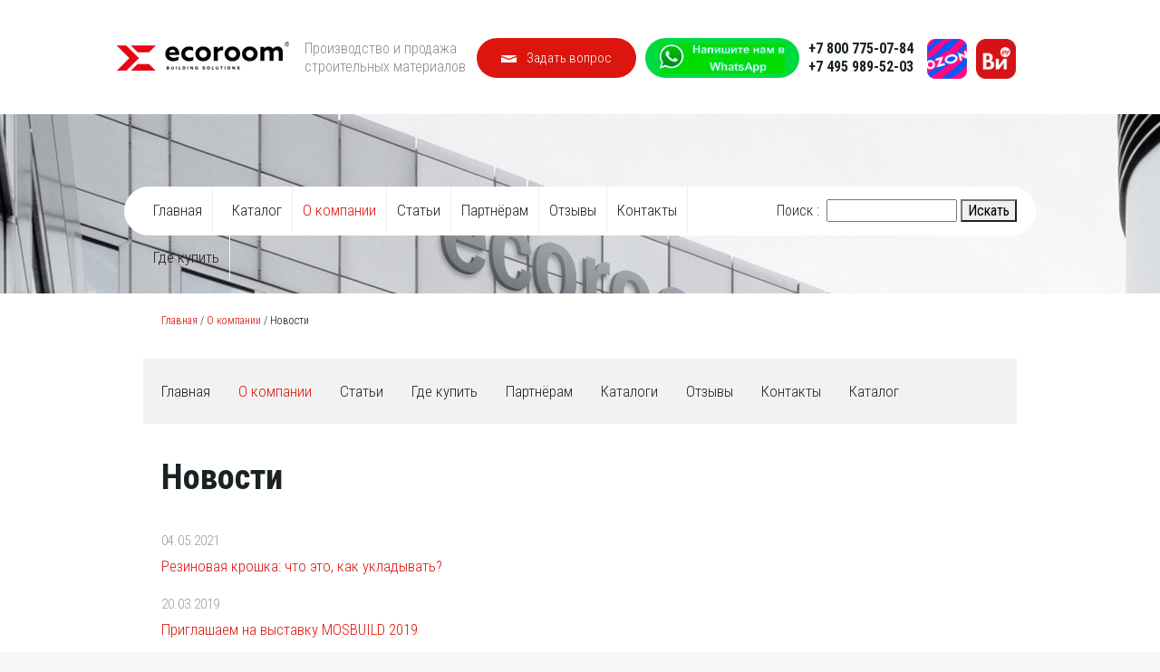

--- FILE ---
content_type: text/html; charset=utf-8
request_url: https://ecoroom.ru/o-kompanii/news/
body_size: 10473
content:
<!DOCTYPE html PUBLIC "-//W3C//DTD XHTML 1.0 Strict//EN" "http://www.w3.org/TR/xhtml1/DTD/xhtml1-strict.dtd">
<html xmlns="http://www.w3.org/1999/xhtml" lang="en">
<head>
<title>Новости в Ecoroom</title>

<base href="https://ecoroom.ru/" />
<meta http-equiv="Content-Type" content="text/html; charset=utf-8" />
 <meta name="viewport" content="width=device-width, initial-scale=1.0, maximum-scale=1.0, user-scalable=no" />
<meta name="format-detection" content="telephone=no">
<meta name="google-site-verification" content="gcDEMEITickQg2WdYA4tUb8tYgdk2DMv54eCwSrHsx8" />
<meta name="yandex-verification" content="44c7043a43f67fe2" />
<meta name="description" content="Актуальные новости от производителя строительных материалов Ecoroom." />
<meta name="viewport" content="width=device-width">
<link rel="stylesheet" type="text/css" href="https://ecoroom.ru/tmp/cache/stylesheet_combined_e9b12b4b207a7ea3958ee5430ea48c4b.css" />

<!-- Global Site Tag (gtag.js) - Google Analytics -->
<script async src="https://www.googletagmanager.com/gtag/js?id=UA-107704384-1"></script>
<script>
  window.dataLayer = window.dataLayer || [];
  function gtag(){dataLayer.push(arguments);}
  gtag('js', new Date());

  gtag('config', 'UA-107704384-1');
</script>

<link rel="shortcut icon" href="/images/favicon.ico" type="image/x-icon">
<link href='//fonts.googleapis.com/css?family=Roboto+Condensed:300,700,400,300italic,400italic,700italic&subset=latin,cyrillic' rel='stylesheet' type='text/css'>

	<!--<link rel="stylesheet" type="text/css" href="https://ecoroom.ru/css/custom-form.css" />-->

	<script type="text/javascript" src="//code.jquery.com/jquery-1.8.2.min.js"></script>
	<script type="text/javascript" src="https://ecoroom.ru/js/inputs.js"></script>
	<script type="text/javascript" src="https://ecoroom.ru/js/jquery.tabs.js"></script>
<script type="text/javascript" src="https://ecoroom.ru/js/ing.js"></script>


	<script type="text/javascript">
		$(function(){
			
		});
	</script>




		<script src = "https://ecoroom.ru/js/jquery.iosslider.js"></script>

<script type="text/javascript">
			$(document).ready(function() {
				
				$('.iosSlider').each(function() {
					var slider = $(this).closest('.slider_wrap');
					var item = $(this);

					$(this).iosSlider({
						snapToChildren: true,
						desktopClickDrag: true,
						keyboardControls: true,
						onSlideComplete: slideComplete,
						navNextSelector: slider.find('.next'),
					    navPrevSelector: slider.find('.prev')
				    });
				    
				    $('.sldr_thumb_list .button').each(function(i) {
						$(this).bind('click', function() {
							item.iosSlider('goToSlide', i+1);
						});
				    });
				    
				    $('.sldr_thumb_list .button').click(function() {
						$('.sldr_thumb_list .button').removeClass('selected');
						$(this).addClass('selected');
				    });

			   });
				
			});
			
			function sliderTest(args) {
				try {
					console.log(args);
				} catch(err) {
				}
			}
			
			function slideComplete(args) {
				
				$('.next, .prev').removeClass('unselectable');

			    if(args.currentSlideNumber == 1) {
			
			        $('.prev').addClass('unselectable');
			
			    } else if(args.currentSliderOffset == args.data.sliderMax) {
			
			        $('.next').addClass('unselectable');
			
			    }
			
			}
		</script>


<script type="text/javascript" src="https://ecoroom.ru/js/common.js"></script>


<script src="js/validate.js"></script>
<script src="js/validate_init.js"></script>




<link rel="stylesheet" type="text/css" href="https://ecoroom.ru/js/jquery.fancybox.css" />
<script type="text/javascript" src="https://ecoroom.ru/js/jquery.fancybox.pack.js"></script>


 <script type="text/javascript">
		$(function(){
			$(".fancybox").fancybox({
			  padding: [0, 10, 0, 10],
			  helpers: {
			    title: {
			      type: 'inside'
			    }
			  }
			});
  });
</script>

</head><body>
<div class="wrapper">
 <div id="header">
  <div class="header-holder">
<div class="whats-mob"><a href="https://wa.me/79257700017" target="_blank"><img src="/uploads/images/social/whats-mob.jpg" alt="Напишите нам в WhatsApp"></a></div>
   <strong class="logo"><a href="./">ecoroom</a></strong>
   <strong class="slogan">Производство и продажа <br />строительных материалов</strong>
   <a href="#l-form5" class="btn01 fancybox"><img src="images/ico01.png" alt="image" width="17" height="37" /> Задать вопрос</a>

<a href="https://wa.me/79257700017" class="btn02 fancybox phone_top" target="_blank">
<!-- Замените путь к изображению на нужное вам -->
<img src="/uploads/images/wa.svg" alt="Напишите нам в WhatsApp" align="center" style="width: auto; height: auto;">
<span>Напишите нам в WhatsApp</span>
</a>

<a href="https://wa.me/79257700017" class="btn02 fancybox" target="_blank" >
<img src="/uploads/images/social/whats.jpg" alt="Напишите нам в WhatsApp" align="center" style="width: 139px;">
</a>

   <div class="contacts" itemscope="" itemtype="http://schema.org/LocalBusiness">
      <meta itemprop="name" content="Ecoroom">
      <strong class="phone phone_num" itemprop="telephone" data-phone="+78007750784">+7 800 775-07-84</strong>
      <strong class="phone phone_num" itemprop="telephone" data-phone="+74959895203">+7 495 989-52-03</strong>
   </div>
  <div class="top__flex">
 <a href="https://www.ozon.ru/seller/senbion-1727008/?miniapp=seller_1727008" class="btn03 fancybox" target="_blank">
<img src="/uploads/images/social/Ozon-2.png" alt="Мы на Ozon">
</a>
 <a href="https://www.vseinstrumenti.ru/brand/ecoroom-2065052/#searchQuery=ecoroom&searchType=redirect" class="btn04 fancybox" target="_blank">
<img src="images/Vse_instr.png" alt="Мы на Все инструменты">
</a>
</div>  
<span class="open_nav_btn"></span>
</div>






  <div class="visual">
<div class="nav-holder">
  <div class="search-bar">
    <form id="cntnt01moduleform_1" method="post" action="https://ecoroom.ru/ser/" class="cms_form">
<div class="hidden">
<input type="hidden" name="mact" value="Search,cntnt01,dosearch,0" />
<input type="hidden" name="cntnt01returnid" value="68" />
</div>


<label for="cntnt01searchinput">Поиск :&nbsp;</label>
<input type="text" class="search-input" id="cntnt01searchinput" name="cntnt01searchinput" size="13" maxlength="50" value="" onfocus="if(this.value==this.defaultValue) this.value='';" onblur="if(this.value=='') this.value=this.defaultValue;"/>

<input class="search-button" name="submit" value="Искать" type="submit" />

<input type="hidden" id="cntnt01origreturnid" name="cntnt01origreturnid" value="58" />
</form>

  </div>
  <div class="menu_top">
  <ul itemscope itemtype="http://www.schema.org/SiteNavigationElement">
      <li class=""><span itemprop="name"><a href="https://ecoroom.ru/" itemprop="url">Главная</a></span>

  
  </li>
  <li class=""><span itemprop="name"><a href="https://ecoroom.ru/catalog/" itemprop="url">Каталог</a></span>

  
  </li>
  <li class="drop active "><span itemprop="name"><a href="https://ecoroom.ru/o-kompanii/istoriya/" itemprop="url">О компании</a></span>

      <ul> 
      						
<li itemprop="name"><a href="https://ecoroom.ru/o-kompanii/istoriya/" itemprop="url">История</a></li>
<li itemprop="name"><a href="https://ecoroom.ru/o-kompanii/nasha-laboratoriya/" itemprop="url">Наша лаборатория</a></li>
<li itemprop="name"><a href="https://ecoroom.ru/o-kompanii/nashi-partnery/" itemprop="url">Наши партнеры</a></li>
<li itemprop="name"><a href="https://ecoroom.ru/o-kompanii/rekvizity/" itemprop="url">Реквизиты</a></li>
<li itemprop="name"><a href="https://ecoroom.ru/o-kompanii/vakansii/" itemprop="url">Вакансии</a></li>
<li class="active" itemprop="name"><a href="https://ecoroom.ru/o-kompanii/news/" itemprop="url">Новости</a></li>
<li itemprop="name"><a href="https://ecoroom.ru/o-kompanii/obuchenie/" itemprop="url">Обучение</a></li>

    </ul>
  
  </li>
  <li class=""><span itemprop="name"><a href="https://ecoroom.ru/statii/" itemprop="url">Статьи</a></span>

  
  </li>
  <li class=""><span itemprop="name"><a href="https://ecoroom.ru/partneram/" itemprop="url">Партнёрам</a></span>

  
  </li>
  <li class=""><span itemprop="name"><a href="https://ecoroom.ru/otzyvy/" itemprop="url">Отзывы</a></span>

  
  </li>
  <li class=""><span itemprop="name"><a href="https://ecoroom.ru/contacts/" itemprop="url">Контакты</a></span>

  
  </li>
  <li class="drop "><span itemprop="name"><a href="https://ecoroom.ru/gde-kupit/gde-kupit-2/" itemprop="url">Где купить</a></span>

      <ul> 
      						
<li itemprop="name"><a href="https://ecoroom.ru/gde-kupit/gde-kupit-2/" itemprop="url">Где купить</a></li>
<li itemprop="name"><a href="https://ecoroom.ru/gde-kupit/dostavka-kraski/" itemprop="url">Доставка</a></li>

    </ul>
  
  </li>




   <li class="show_mob"><a href="faqs/">Задать вопрос</a></li>
  </ul>
<span class="close_nav_btn"></span>
  </div>
</div>
</div>

     </div>
      <div id="main">
	<div class="main-holder">

	  <ul id="breadcrumbs" itemscope="" itemtype="https://schema.org/BreadcrumbList">
		<li><span itemprop="itemListElement" itemscope="" itemtype="https://schema.org/ListItem"><a href="./" itemprop="url"><span itemprop="name">Главная</span></a><meta itemprop="position" content="1"></span> / <a href="https://ecoroom.ru/o-kompanii/istoriya/">О компании</a> / <span class="lastitem">Новости</span></li>
	  </ul>
		
	  <div id="sidebar">
	  	  <div class="open_side_nav"><span>Категории товаров</span></div>
	  	  <nav class="side_nav_box">
	  	      
	  	  </nav>
	  </div>

	  <div id="content" class="other_pages">
         
         
         	<ul class="sub-nav">
						
<li><a href="https://ecoroom.ru/">Главная</a></li>
<li class="active"><a href="https://ecoroom.ru/o-kompanii/istoriya/" >О компании</a></li>
<li><a href="https://ecoroom.ru/statii/">Статьи</a></li>
<li><a href="https://ecoroom.ru/gde-kupit/gde-kupit-2/">Где купить</a></li>
<li><a href="https://ecoroom.ru/partneram/">Партнёрам</a></li>
<li><a href="https://ecoroom.ru/katalog/">Каталоги</a></li>
<li><a href="https://ecoroom.ru/otzyvy/">Отзывы</a></li>
<li><a href="https://ecoroom.ru/contacts/">Контакты</a></li>
<li><a href="https://ecoroom.ru/catalog/">Каталог</a></li>
</ul>  

               <h1 style="margin-bottom:36px;">Новости</h1>
<div class="newssad">
04.05.2021
<a href="https://ecoroom.ru/o-kompanii/news/rezinovaya-kroshka-chto-eto-kak-ukladyvat-33/">Резиновая крошка: что это, как укладывать?</a>
</div>
<div class="newssad">
20.03.2019
<a href="https://ecoroom.ru/o-kompanii/news/priglashaem-na-vystavku-mosbuild-2019-1/">Приглашаем на выставку MOSBUILD 2019</a>
</div>
<div class="newssad">
12.10.2017
<a href="https://ecoroom.ru/o-kompanii/news/poluchen-sertifikat-sootvetstviya-germetik-ecoroom-as-12-3/">Получен Сертификат Соответствия герметик ecoroom AS-12</a>
</div>
<div class="newssad">
12.10.2017
<a href="https://ecoroom.ru/o-kompanii/news/[base64]/">Проведены испытания на долговечность герметика ecoroom AS-12</a>
</div>
<div class="newssad">
26.09.2017
<a href="https://ecoroom.ru/o-kompanii/news/sertifikat-pozharnoj-bezopasnosti-4/">Сертификат пожарной безопасности</a>
</div>
<div class="newssad">
21.10.2016
<a href="https://ecoroom.ru/o-kompanii/news/uspeshnoe-prohozhdenie-planovogo-inspektsionnogo-audita-iso9001-2011-5/">Успешное прохождение планового инспекционного аудита ISO9001-2011</a>
</div>
<div class="newssad">
29.10.2015
<a href="https://ecoroom.ru/o-kompanii/news/poluchen-sertifikat-sootvetstviya-iso-9001-2011-6/">Получен сертификат соответствия ISO 9001-2011</a>
</div>
<div class="newssad">
05.02.2015
<a href="https://ecoroom.ru/o-kompanii/news/korrektirovka-tsen-8/">Корректировка цен</a>
</div>
<div class="newssad">
05.02.2015
<a href="https://ecoroom.ru/o-kompanii/news/sderzhivaem-rost-tsen-na-produktsiyu-7/">Сдерживаем рост цен на продукцию</a>
</div>
<div class="newssad">
15.10.2014
<a href="https://ecoroom.ru/o-kompanii/news/morozostojkoe-ispolnenie-9/">Морозостойкое исполнение</a>
</div>
<div class="newssad">
01.09.2014
<a href="https://ecoroom.ru/o-kompanii/news/kraska-interernaya-belosnezhnaya-98-belizny-ne-proizvoditsya-s-1-sentyabrya-2014-goda-10/">Краска интерьерная белоснежная 98% белизны - не производится с 1 сентября 2014 года</a>
</div>
<div class="newssad">
14.05.2014
<a href="https://ecoroom.ru/o-kompanii/news/12-maya-2014-goda-v-trening-tsentre-ecoroom-uspeshno-proshel-obuchayuschij-seminar-12/">12 мая 2014 года в тренинг-центре «Ecoroom» успешно прошел обучающий семинар.</a>
</div>
<div class="newssad">
02.04.2014
<a href="https://ecoroom.ru/o-kompanii/news/ecoroom-10-let-na-rynke-stroitelnyh-materialov-13/">ecoroom 10 лет на рынке строительных материалов.</a>
</div>
<div class="newssad">
06.01.2014
<a href="https://ecoroom.ru/o-kompanii/news/vnimanie-novyj-produkt-kraska-interernaya-belosnezhnaya-98-11/">Внимание новый продукт - Краска интерьерная белоснежная 98 %</a>
</div>
<div class="newssad">
12.12.2013
<a href="https://ecoroom.ru/o-kompanii/news/vyshel-iz-pechati-novyj-katalog-produktsii-ecoroom-14/">Вышел из печати новый каталог продукции ecoroom.</a>
</div>
<div class="newssad">
11.10.2013
<a href="https://ecoroom.ru/o-kompanii/news/akrilovaya-kraska-ecoroom-ispytaniya-projdeny-15/">Акриловая краска «Ecoroom» - испытания пройдены.</a>
</div>
<div class="newssad">
08.09.2013
<a href="https://ecoroom.ru/o-kompanii/news/rasshirenie-assortimenta-produktsii-16/">Расширение ассортимента продукции.</a>
</div>
     </div>
   </div>
  </div>
	<div class="bottom_menu">
  <ul>
    <li>
      <a href="/catalog/lakokrasochnye-materialy/"><span>Лакокрасочные материалы</span></a>
      <ul>
        <li><a href="/catalog/lakokrasochnye-materialy/gruntovki/">Грунтовки</a></li>
        <li><a href="/catalog/lakokrasochnye-materialy/kraski-interernye/">Краски интерьерные</a></li>
        <li><a href="/catalog/lakokrasochnye-materialy/kraska-fasadnaya/">Краски фасадные</a></li>
        <li><a href="/catalog/lakokrasochnye-materialy/kraska-dekorativnaya/">Краски фактурные</a></li>
        <li><a href="/catalog/lakokrasochnye-materialy/shpatlevki/">Шпатлевки</a></li>
        <li><a href="/catalog/lakokrasochnye-materialy/dekorativnye-shtukaturki/">Декоративные штукатурки</a></li>
        <li><a href="/vodoemulsionnye-kraski/">Краски водоэмульсионные</a></li>
        <li><a href="/catalog/lakokrasochnye-materialy/kraski-dlya-bordyurov/">Краски для бордюров</a></li>
        <li><a href="/catalog/lakokrasochnye-materialy/kraski-dlya-osb/">Краски для ОСБ-плит</a></li>
        <li><a href="/catalog/lakokrasochnye-materialy/kraski-dlya-shifera/">Краски для шифера</a></li>
        <li><a href="/catalog/lakokrasochnye-materialy/kraski-po-betony/">Краски по бетону</a></li>
        <li><a href="/catalog/lakokrasochnye-materialy/kraski-po-derevu/">Краски по дереву</a></li>
      </ul>
    </li>
    <li>
      <a href="/catalog/gidrofobizatory/"><span>Очистители и гидрофобизаторы</span></a>
      <ul>
        <li><a href="/catalog/gidrofobizatory/ochistiteli-fasadov/">Очистители фасадов</a></li>
        <li><a href="/catalog/gidrofobizatory/gidrofobizatory/">Гидрофобизаторы</a></li>
        <li><a href="/catalog/gidrofobizatory/spetsialnye-sredstva/">Специальные средства</a></li>
      </ul>
    </li>
    <li>
      <a href="/catalog/germetiki/"><span>Герметики</span></a>
      <ul>
        <li><a href="/catalog/germetiki/dlya-mezhpanelnyh-shvov/">Для межпанельных швов</a></li>
        <li><a href="/catalog/germetiki/dlya-okon/">Для окон</a></li>
        <li><a href="/catalog/germetiki/dlya-derevyannogo-doma/">Для деревянного дома</a></li>
        <li><a href="/catalog/germetiki/dlya-osb/">Для OSB</a></li>
        <li><a href="/catalog/germetiki/dlya-polov/">Для полов</a></li>
        <li><a href="/catalog/germetiki/dlya-parketa/">Для паркета</a></li>
        <li><a href="/catalog/germetiki/obschestroitelnye/">Общестроительные и санитарные</a></li>
        <li><a href="catalog/germetiki/germetiki-dlya-krovli/">Герметики для кровли</a></li>
      </ul>
    </li>
    <li>
      <a href="/catalog/klei-i-svyazuyuschie/"><span>Клеи и связующие</span></a>
      <ul>
        <li><a href="/catalog/klei-i-svyazuyuschie/kleya/">Общестроительный и мебельный клей</a></li>
        <li><a href="catalog/klei-i-svyazuyuschie/klej-dlya-napolnyh-pokrytij/">Клей для напольных покрытий</a></li>
        <li><a href="catalog/klei-i-svyazuyuschie/klei-dlya-osb/">Клеи для OSB</a></li>
        <li><a href="catalog/klei-i-svyazuyuschie/klej-dlya-sendvich-panelej/">Клей для сэндвич-панелей (SIP)</a></li>
        <li><a href="catalog/klei-i-svyazuyuschie/svjazuushie/">Связующее для резиновой крошки</a></li>
      </ul>
    </li>
    <li>
      <a href="catalog/gidroizolyatsiya/"><span>Гидроизоляция</span></a>
      <ul>
        <li><a href="catalog/gidroizolyatsiya/gidroizolyatsiya-inektsionnaya/">Гидроизоляция инъекционная</a></li>
        <li><a href="catalog/gidroizolyatsiya/gidroizolyatsiya-obmazochnaya/">Гидроизоляция обмазочная</a></li>
      </ul>
    </li>
  </ul>
</div>


 <meta name='wmail-verification' content='aa38f447224052112e3ed7e62d8c2827' />
<div id="footer" itemscope itemtype="http://schema.org/WPFooter">
  <!--div class="news">
    <ul></ul>
  </div-->
  <div class="footer-holder">
<!--<ul class="relinkFooter">
        <li><a href="/catalog/lakokrasochnye-materialy/kraska-fasadnaya/">краски фасадные</a></li>
<li><a href="/catalog/germetiki/poliuretanovye/">полиуретановый герметик</a></li>
<li><a href="/catalog/germetiki/dvukhkomponentnye/">двухкомпонентный полиуретановый герметик</a></li>
<li><a href="/catalog/gidrofobizatory/gidrofobizatory-dlya-betona/">гидрофобизатор для бетона</a></li>
<li><a href="/catalog/dekorativnye-shtukaturki/silikonovye/">силиконовая декоративная штукатурка</a></li>
<li><a href="/catalog/dekorativnye-shtukaturki/fakturnye/">фактурная штукатурка</a></li>

</ul>-->
    <p class="copy">&copy; 2010 – <span itemprop="copyrightYear">2026</span>, «Ecoroom» <br />Все права защищены <br />
<a class="soglosenie" href="politika-konfidentsialnosti/">Политика конфиденциальности</a>

   </p>
    <div class="soc-bar"><script type="text/javascript" src="//yandex.st/share/share.js" charset="utf-8"></script>
    </div>
    <div class="adres-footer">Московская обл., г. Одинцово, ул. Говорова д. 171
    <ul class="soc-links">
    <li><a href="https://vk.com/ecoroom_official" target="_blank" rel="nofollow"><img src="/uploads/images/znachki/VK.png" alt="image" width="30" height="30" /></a></li>
     
 <li><a href="https://www.youtube.com/channel/UC_5BYEzX2JzGFbJ96hIj_LQ/" target="_blank" rel="nofollow"><img src="uploads/images/znachki/YouTube.png" alt="image" width="30" height="30" /></a></li>
  </ul></div>
    <div class="design">
      <img src="images/logo-design.png" alt="image" width="30" height="17" />
      <p><a target="blank" href="https://visualweb.ru/sozdanie-sajta/" rel="nofollow">Создание сайта</a> — <br />студия Visual Web</p>
    </div>
    <div class="counter">

<!-- Yandex.Metrika informer -->
<a href="https://metrika.yandex.ru/stat/?id=25980007&amp;from=informer"
target="_blank" rel="nofollow"><img src="//bs.yandex.ru/informer/25980007/3_1_FFFFFFFF_EFEFEFFF_0_pageviews"
style="width:88px; height:31px; border:0;" alt="Яндекс.Метрика" title="Яндекс.Метрика: данные за сегодня (просмотры, визиты и уникальные посетители)" onclick="try{Ya.Metrika.informer({i:this,id:25980007,lang:'ru'});return false}catch(e){}"/></a>
<!-- /Yandex.Metrika informer -->

<!-- Yandex.Metrika counter -->
<script type="text/javascript">
(function (d, w, c) {
    (w[c] = w[c] || []).push(function() {
        try {
            w.yaCounter25980007 = new Ya.Metrika({id:25980007,
                    clickmap:true,
                    trackLinks:true,
                    accurateTrackBounce:true});
        } catch(e) { }
    });

    var n = d.getElementsByTagName("script")[0],
        s = d.createElement("script"),
        f = function () { n.parentNode.insertBefore(s, n); };
    s.type = "text/javascript";
    s.async = true;
    s.src = (d.location.protocol == "https:" ? "https:" : "http:") + "//mc.yandex.ru/metrika/watch.js";

    if (w.opera == "[object Opera]") {
        d.addEventListener("DOMContentLoaded", f, false);
    } else { f(); }
})(document, window, "yandex_metrika_callbacks");
</script>
<noscript><div><img src="//mc.yandex.ru/watch/25980007" style="position:absolute; left:-9999px;" alt="" /></div></noscript>
<!-- /Yandex.Metrika counter -->

<!-- Global site tag (gtag.js) - Google Analytics -->
<script async src="https://www.googletagmanager.com/gtag/js?id=G-1C4QMLS3R0"></script>
<script>
  window.dataLayer = window.dataLayer || [];
  function gtag(){dataLayer.push(arguments);}
  gtag('js', new Date());

  gtag('config', 'G-1C4QMLS3R0');
</script>


</div>
  </div>
</div>
<div id="l-form5" class="pop"><div class="forms res">
<form action="/o-kompanii/news/" id="ma1375grequestform" method="post" ><input type="hidden" name="ma1375form_id" value="3" id="ma1375form_id" />
<input type="hidden" name="ma1375form_submit" value="1" id="ma1375form_submit" />
<input type="hidden" name="ma1375entry_page" value="https://ecoroom.ru/o-kompanii/news/" id="ma1375entry_page" />
<input type="hidden" name="ma1375form_stamp" value="6ce4d63d6fde30f52e6cd0448a7d11d6" id="ma1375form_stamp" />
<input type="hidden" name="ma1375key1" value="" id="ma1375key1" />
<input type="hidden" name="ma1375key2" value="" id="ma1375key2" />
<input type="hidden" name="ma1375key3" value="" id="ma1375key3" />
<input type="text" name="ma1375grname" id="ma1375grname" value="" style="border:0;width:0;height:0;margin:0;padding:0;display:flex;" /><input type="hidden" name="ma1375landing_page_title" value="" id="ma1375landing_page_title" />

<div class="title-h2">Задать вопрос</div>
     <div class="field required">
    <div class="row">
        <input type="text" name="ma1375name" value="" required="required" placeholder="ФИО" id="ma1375name" />
    </div>
   </div>
     <div class="field required">
    <div class="row">
         <label for="vash-telefon">Ваш телефон*</label>
        <input type="text" name="ma1375vash-telefon" value="" required="required" class="phone" placeholder="Ваш телефон" id="ma1375vash-telefon" />
    </div>
   </div>
     <div class="field required">
    <div class="row">
        <input type="text" name="ma1375pochta" value="" required="required" placeholder="Ваш e-mail" id="ma1375pochta" />
    </div>
   </div>
     <div class="field">
    <div class="row">
         <label for="interesuyuschie-tovary">Интересующие товары</label>
        <input type="text" name="ma1375interesuyuschie-tovary" value="" placeholder="Интересующие товары" id="ma1375interesuyuschie-tovary" />
    </div>
   </div>
     <div class="field required">
    <div class="row">
        <textarea name="ma1375area" required="required" placeholder="Ваш вопрос" id="ma1375area"></textarea>    </div>
   </div>
  <div class="gh">Нажимая кнопку отправить, Вы подтверждаете свое <a target="blank" href="politika-konfidentsialnosti/">согласие на обработку предоставляемых данных</a></div>
  <div class="red_btn send_btn"><input class="cms_submit" name="ma1375submit" id="ma1375submit" value="Отправить" type="submit" />
</div>
</form>

</div>
<br /><br /></div>
<div class="social__right">
	<!--a href="https://www.ozon.ru/seller/senbion-1727008/?miniapp=seller_1727008" class="social__right-vk" target="_blank"-->
<!--svg xmlns="http://www.w3.org/2000/svg"  viewBox="6 5 37 37" width="200px" height="200px" baseProfile="basic"><path fill="#2962ff" d="M13.5,6h21c4.142,0,7.5,3.358,7.5,7.5v21c0,4.142-3.358,7.5-7.5,7.5h-21C9.358,42,6,38.642,6,34.5	v-21C6,9.358,9.358,6,13.5,6z"/><path fill="#fff" d="M21.499,26.087h-2.573l3.285-4.346c0.072-0.095,0.052-0.235-0.044-0.306 c-0.036-0.028-0.084-0.044-0.131-0.044h-4.752c-0.418,0-0.759,0.342-0.759,0.759s0.342,0.759,0.759,0.759h2.135l-3.296,4.35 c-0.076,0.095-0.056,0.231,0.04,0.306c0.04,0.032,0.087,0.048,0.135,0.044h5.197c0.418-0.02,0.74-0.378,0.72-0.799 c-0.02-0.39-0.33-0.7-0.72-0.72v-0.004H21.499z M38.104,21.391c-0.418,0-0.759,0.342-0.759,0.759v2.549l-4.104-3.257 c-0.091-0.076-0.231-0.064-0.306,0.032c-0.032,0.04-0.048,0.087-0.048,0.139v5.237c0,0.418,0.342,0.759,0.759,0.759 s0.759-0.338,0.759-0.759v-2.549l4.104,3.261c0.095,0.076,0.235,0.06,0.31-0.036c0.032-0.04,0.048-0.087,0.048-0.135V22.15 C38.864,21.729,38.526,21.391,38.104,21.391 M27.245,26.23c-1.738,0-3.034-0.915-3.034-1.734c0-0.819,1.3-1.734,3.034-1.734 c1.738,0,3.034,0.915,3.034,1.734C30.279,25.315,28.986,26.23,27.245,26.23 M27.245,21.243c-2.513,0-4.553,1.455-4.553,3.253 s2.04,3.253,4.553,3.253s4.553-1.455,4.553-3.253S29.758,21.243,27.245,21.243 M12.297,26.234c-0.958,0-1.738-0.775-1.738-1.734 s0.775-1.738,1.734-1.738s1.738,0.775,1.738,1.734V24.5C14.031,25.455,13.256,26.23,12.297,26.234 M12.297,21.243 c-1.797,0-3.253,1.455-3.257,3.253c0,1.797,1.455,3.253,3.253,3.257c1.797,0,3.253-1.455,3.257-3.253v-0.004 C15.546,22.699,14.091,21.243,12.297,21.243"/--></svg>
    </a>
    <!--a href="https://www.vseinstrumenti.ru/brand/ecoroom-2065052/#searchQuery=ecoroom&searchType=redirect" class="social__right-tube" target="_blank"-->
    <!--svg height="230" viewBox="15 20 200 200" width="230" xmlns="http://www.w3.org/2000/svg"><path d="M113.5 114.201V175.401H130.7L159 137.701V175.401H176.2V114.201H159L130.7 151.901V114.201H113.5ZM97.2004 131.001C94.8004 128.701 91.1004 126.101 84.9004 125.101C87.4004 123.701 95.5004 118.701 95.5004 106.601C95.5004 94.5008 92.3004 91.3008 86.7004 87.1008C79.1004 81.2008 68.9004 81.2008 63.7004 81.2008H40.4004V175.401H72.0004C80.2004 175.401 88.8004 174.001 95.9004 167.801C102.4 162.001 104 154.201 104 148.701C104 143.201 102.9 136.401 97.2004 131.001ZM58.8004 96.1008H64.2004C71.7004 96.1008 78.3004 99.3008 78.3004 108.001C78.3004 116.701 66.9004 120.301 64.0004 120.301H58.8004V96.1008ZM79.3004 157.801C75.2004 160.201 70.1004 160.301 66.7004 160.301H58.8004V134.301H65.6004C69.6004 134.301 74.2004 134.301 78.2004 136.101C84.1004 138.801 85.1004 143.901 85.1004 146.801C85.1004 149.701 83.8004 155.001 79.3004 157.701V157.801ZM167.6 47.3008C151.8 47.3008 138.9 60.1008 138.9 76.0008C138.9 91.9008 151.7 104.701 167.6 104.701C183.5 104.701 196.3 91.9008 196.3 76.0008C196.3 60.1008 183.5 47.3008 167.6 47.3008ZM146.2 83.5008C144.5 83.5008 143.2 82.2008 143.2 80.5008C143.2 78.8008 144.5 77.5008 146.2 77.5008C147.9 77.5008 149.2 78.8008 149.2 80.5008C149.2 82.2008 147.9 83.5008 146.2 83.5008ZM168.3 81.4008C167 82.6008 165.1 83.6008 162.6 83.6008C160.1 83.6008 159.1 83.4008 157.2 80.9008V92.0008H152.5V66.3008H157.2V68.5008C157.9 67.5008 159.6 65.8008 162.7 65.8008C165.8 65.8008 166.5 66.1008 168.5 68.1008C169.7 69.3008 171 71.4008 171 74.8008C171 78.2008 169.3 80.7008 168.4 81.6008L168.3 81.4008ZM177.6 91.9008H172.2L178.4 80.5008L170.4 66.2008H175.9L181.1 75.8008L185.8 66.2008H191.2L177.6 91.9008ZM164.6 71.0008C165.5 71.9008 166 73.3008 166 74.5008C166 75.7008 165.5 77.1008 164.5 78.1008C163.9 78.7008 162.9 79.3008 161.3 79.3008C159.7 79.3008 158.8 78.7008 158.2 78.2008C157.3 77.4008 156.6 76.1008 156.6 74.5008C156.6 72.9008 157.1 71.8008 158.2 70.9008C159.1 70.1008 160 69.8008 161.3 69.8008C162.6 69.8008 163.7 70.2008 164.5 71.0008H164.6Z" fill-rule="evenodd"/--></svg>
    </a>
</div>



<div id="l-form4" class="pop">
 	
<script type="text/javascript" src="https://ecoroom.ru/js/jquery.validate.js"></script>
<script src="/js/jquery.maskedinput-1.3.min.js"></script>

<script type="text/javascript">

function fbht(htid)
	{
		var fbhtc=document.getElementById(htid);
		if (fbhtc)
			{
			if (fbhtc.style.display == 'none')
				{
				fbhtc.style.display = 'inline';
				}
			else
				{
				fbhtc.style.display = 'none';
				}
			}
}
  $(document).ready(function(){
$('.tovphone1 input#phone').mask('+7(999)999-99-99');
    if ($("div.error_message.element").html() != undefined && $("div.error_message.element").html() != '') {
      $.fancybox.open( $('a.fancybox zz').attr('href'), {padding: [55, 55, 20, 55]} );
    }
    $("#l-form4 form").validate({
      submitHandler: function(form) {
        form.submit();
      }
    });
    $("input#name").rules("add", { required: true, messages: { required: "Заполните пожалуйста!"} });
    $("input#phone").rules("add", { required: true, messages: { required: "Заполните пожалуйста!"} });
    $("input#ssilka").rules("add", { required: true, messages: { required: "Заполните пожалуйста!"} });
  });
</script>


	
	
		
	
	<form id="cntnt01moduleform_2" method="post" action="https://ecoroom.ru/o-kompanii/news/" class="cms_form" enctype="multipart/form-data">
<div class="hidden">
<input type="hidden" name="mact" value="FormBuilder,cntnt01,default,0" />
<input type="hidden" name="cntnt01returnid" value="58" />
<input type="hidden" name="cntnt01fbrp_callcount" value="1" />
</div>

	<div><input type="hidden" id="cntnt01form_id" name="cntnt01form_id" value="5" />
<input type="hidden" id="cntnt01fbrp_continue" name="cntnt01fbrp_continue" value="2" />
<input type="hidden" id="cntnt01fbrp_done" name="cntnt01fbrp_done" value="1" />
</div>

	<table class="contactform faqfrm" cellpadding="0" cellspacing="0">
						<tr>
			<td valign="top"><span></span></td></tr><tr><td align="left" valign="top"><h2 style="margin:0px !important;">Заказать</h2> <strong></strong> </td></tr>
							<tr>
			<td valign="top" class="required"><span></span></td></tr><tr><td align="left" valign="top"><input type="text" name="cntnt01fbrp__35" value="" size="25" maxlength="80"  placeholder="Имя * " required id="name" />
 </td></tr>
							<tr>
			<td valign="top" class="required tovphone1"><span></span></td></tr><tr><td align="left" valign="top" class="tovphone1"><input type="text" name="cntnt01fbrp__36" value="" size="25" maxlength="80"  placeholder="Телефон *" required id="phone" />
 </td></tr>
							<tr>
			<td valign="top" class="required"><span></span></td></tr><tr><td align="left" valign="top"><input type="text" name="cntnt01fbrp__37" value="" size="25" maxlength="80"  placeholder="E-mail" required id="email" />
 </td></tr>
							<tr>
			<td valign="top" class="display"><span>number_enter</span></td></tr><tr><td align="left" valign="top" class="display"><input type="text" name="cntnt01fbrp__41" value="" size="25" maxlength="80"  id="number_enter" />
 </td></tr>
							<tr>
			<td valign="top" class="required"><span></span></td></tr><tr><td align="left" valign="top"><textarea name="cntnt01fbrp__38" cols="80" rows="15" class="cms_textarea" id="comment"  placeholder="Комментарий" required id="comment"></textarea> </td></tr>
							<tr>
			<td valign="top" class="required"><span>Отправляя запрос вы подтверждаете свое согласие на обработку <a class="soglosenie" href="politika-konfidentsialnosti/" target="_blank">персональных данных</a>*</span></td></tr><tr><td align="left" valign="top"><input type="checkbox" class="cms_checkbox" name="cntnt01fbrp__49" value="t"  id="ssilka" />
 </td></tr>
								<tr><td></td></tr><tr><td><input class="cms_submit fbsubmit" name="cntnt01fbrp_submit" id="cntnt01fbrp_submit" value="Отправить" type="submit"  /></td></tr>
</table>
</form>


</div>


<div id="l-form5">
 	 	
<script type="text/javascript" src="https://ecoroom.ru/js/jquery.validate.js"></script>

<script type="text/javascript">
function fbht(htid)
	{
		var fbhtc=document.getElementById(htid);
		if (fbhtc)
			{
			if (fbhtc.style.display == 'none')
				{
				fbhtc.style.display = 'inline';
				}
			else
				{
				fbhtc.style.display = 'none';
				}
			}
}
  $(document).ready(function(){
    if ($("div.error_message.element").html() != undefined && $("div.error_message.element").html() != '') {
      $.fancybox.open( $('a.fancybox zz').attr('href'), {padding: [55, 55, 20, 55]} );
    }
    $("#l-form5 form").validate({
      submitHandler: function(form) {
        form.submit();
      }
    });
    $("input#phone1").rules("add", { required: true, messages: { required: "Заполните пожалуйста!"} });
    $("input#ssilka1").rules("add", { required: true, messages: { required: "Заполните пожалуйста!"} });
  });
</script>


	
	
		
	
	<form id="cntnt01moduleform_3" method="post" action="https://ecoroom.ru/o-kompanii/news/" class="cms_form" enctype="multipart/form-data">
<div class="hidden">
<input type="hidden" name="mact" value="FormBuilder,cntnt01,default,0" />
<input type="hidden" name="cntnt01returnid" value="58" />
<input type="hidden" name="cntnt01fbrp_callcount" value="1" />
</div>

	<div><input type="hidden" id="cntnt01form_id" name="cntnt01form_id" value="6" />
<input type="hidden" id="cntnt01fbrp_continue" name="cntnt01fbrp_continue" value="2" />
<input type="hidden" id="cntnt01fbrp_done" name="cntnt01fbrp_done" value="1" />
</div>

	<table class="contactform faqfrm" cellpadding="0" cellspacing="0">
						<tr>
			<td valign="top"><span></span></td></tr><tr><td align="left" valign="top"><h2 style="margin:0px !important;">Запрос оптового прайс-листа</h2> </td></tr>
							<tr>
			<td valign="top" class="required"><span></span></td></tr><tr><td align="left" valign="top"><input type="text" name="cntnt01fbrp__44" value="" size="25" maxlength="80"  placeholder="Телефон" required id="phone1" />
 </td></tr>
							<tr>
			<td valign="top" class="display"><span>number_enter</span></td></tr><tr><td align="left" valign="top" class="display"><input type="text" name="cntnt01fbrp__46" value="" size="25" maxlength="80"  id="number_enter" />
 </td></tr>
							<tr>
			<td valign="top"><span></span></td></tr><tr><td align="left" valign="top"><textarea name="cntnt01fbrp__47" cols="80" rows="15" class="cms_textarea" id="comment"  placeholder="Комментарий" id="comment"></textarea> </td></tr>
							<tr>
			<td valign="top" class="required"><span>Отправляя запрос вы подтверждаете свое согласие на обработку <a class="soglosenie" href="politika-konfidentsialnosti/" target="_blank">персональных данных</a>*</span></td></tr><tr><td align="left" valign="top"><input type="checkbox" class="cms_checkbox" name="cntnt01fbrp__50" value="t"  id="ssilka1" />
 </td></tr>
								<tr><td></td></tr><tr><td><input class="cms_submit fbsubmit" name="cntnt01fbrp_submit" id="cntnt01fbrp_submit" value="Отправить" type="submit"  /></td></tr>
</table>
</form>


</div>
</div>
</body>
</html>

--- FILE ---
content_type: text/css
request_url: https://ecoroom.ru/tmp/cache/stylesheet_combined_e9b12b4b207a7ea3958ee5430ea48c4b.css
body_size: 11628
content:
html, body, div, span, applet, object, iframe, h1, h2, h3, h4, h5, h6, p, blockquote, pre, a, abbr, acronym, address, big, cite, code, del, dfn, em, font, img, ins, kbd, q, s, samp, small, strike, strong, sub, sup, tt, var, b, u, i, center, dl, dt, dd, fieldset, form, label, legend, hr, button
{margin:0; padding:0; border:0; outline:0; font-size:100%; vertical-align: baseline; background:transparent;}
h1, h2, h3, h4, h5, h6{line-height:100%;}
blockquote, q {quotes:none;}
input, textarea, button {margin:0;font-family:inherit; font-size:1em;}
body,
html{
    height:100%;
    min-width:1006px;
}
body{
    font:300 16px/28px "Roboto Condensed", Arial, Helvetica, sans-serif;
    color:#1a2225;
    background:#f5f6f7;
}
/* general setings */
a{
    color:#dc160f;
    text-decoration:none;
}
a:hover{text-decoration:underline;}
/*p{margin:0 0 42px;}*/
p{margin:0 0 25px;}
strong{font-weight:bold;}
h1{
    font:bold 39px/39px "Roboto Condensed", Arial, Helvetica, sans-serif;
    margin:0 0 48px;
}
h2{
    font:bold 30px/32px "Roboto Condensed", Arial, Helvetica, sans-serif;
    margin:0 0 19px;
}
h3{
    font:bold 25px/25px "Roboto Condensed", Arial, Helvetica, sans-serif;
    margin:0 0 26px;
}
ol{
    counter-reset:section;
    padding:0;
    margin:0;
    list-style:none;
    overflow:visible;
}
ol li{
    padding:0 0 10px;
    vertical-align:top;
}
ol li:before,
ol li .list-item-before {
    content:counter(section)'.';
    counter-increment:section;
    float:left;
    position:relative;
}
* html ol li .list-item-before{margin-right:0;}
ol li li:before,
ol li li .list-item-before {
    display:none;
}
ol ul{
    padding:15px 0 0;
    margin:0 0 -15px;
}
.wrapper{
    width:100%;
}
#header{background:#fff;}
.header-holder{
    width:1025px;
    margin:0 auto;
    /*padding:61px 0 50px;*/
    padding:40px 0 40px;
    display:flex;
}
.header-holder:after{
    clear: both;
    content:'';
    display: block;
}
.logo{
    overflow:hidden;
    background:url(/images/logo.png) no-repeat;
    width:191px;
    height:49px;
    text-indent:-9999px;
    float:left;
    margin:-6px 17px 0 0;
}
.logo a{
    height:100%;
    display:block;
}
.slogan{
    float:left;
    font-size:16px;
    line-height:20px;
    font-weight:300;
    color:#878a90;
    margin:4px 0 0;
    width:190px;
}
@media (max-width: 800px){
.soc-links{
display:none;
}
}
.soc-links{
    /*margin:0 15px 0 0;*/
margin:1px 15px 0 75px;
    padding:7px 0 0;
    list-style:none;
    /*float:left;*/
}
.soc-links li{
    float:left;
    padding:0 12px 0 0;
}

.menu_top ul li.drop.active span a
 color: #dc160f !important;
 text-decoration:underline;
}


.soc-links li img{float:left;}
.btn01{
    background:#dc160f;
    color:#fff;
    text-align:center;
    display:inline-block;
    vertical-align:top;
    padding:0 18px;
    min-width:140px;
    height:44px;
    font-size:15px;
    line-height:44px;
    -webkit-border-radius:18px;
    -moz-border-radius:18px;
    border-radius:35px;
    position:relative;
    behavior: url(js/PIE.htc);
margin-top: 2px;
}
.btn01:hover{
    text-decoration:underline;
}
.btn01 img{
    vertical-align:top;
    margin:4px 8px 0 0 !important;
    display:inline !important;
}
.btn02{
    background:#00da41;
    color:#fff;
    text-align:center;
    display:inline-block;
    vertical-align:top;
    padding:0 15px;
    min-width:140px;
    height:44px;
    font-size:19px;
    line-height:15px;
    -webkit-border-radius:18px;
    -moz-border-radius:18px;
    border-radius:35px;
    position:auto;
    behavior: url(js/PIE.htc);
margin-left:10px;
margin-top: 2px;
}
.btn02:hover{
    text-decoration:underline;
}
.btn02 img{
    vertical-align:top;
/*    margin:0px 1px 0 0 !important;*/
    display:inline !important;
margin-top: 6px;
}

.btn03{
    background:#ffffff;
    color:#fff;
    float:right;
    text-align:right;
    display:inline-block;
    vertical-align:top;
    padding:0px -40px;
    min-width:0px;
    height:0px;
    font-size:9px;
    line-height:15px;
    behavior: url(js/PIE.htc);
    margin-left:15px;
}
.btn03:hover{
    text-decoration:underline;
}
.btn03 img{
    vertical-align:text-bottom;
    display:inline !important;
    height:44px;
}
.btn04{
    background:#ffffff;
    color:#fff;
    float:right;
    text-align:right;
    display:inline-block;
    vertical-align:top;
    padding:0 -40px;
    min-width:30px;
    height:0px;
    font-size:0px;
    line-height:0px;
    behavior: url(js/PIE.htc);
    margin-left:10px;
}
.btn04:hover{
    text-decoration:underline;
}
.btn04 img{
    vertical-align:text-bottom;
    display:inline !important;
    height:44px;

}

.contacts{
    float:right;
    margin-top: 4px;
    margin-left: 10px;
}
.contacts .phone{
    float:left;
    clear:left;
    font-weight:bold;
    font-size:16px;
    line-height:20px;
}
.contacts .email{
    /*float:left;*/
    clear:left;
    font-weight:300;
    font-size:12px;
    line-height:15px;
    color:#878a90;
margin-left: 6px;
}
.contacts .email a{color:#878a90;}
.visual{
    background:url(/images/bg-visual.jpg) no-repeat 50% 0;
    padding: 63px 0 64px;

}
.nav-holder{
    background:#fff;
    width:985px;
    height:54px;
    padding:0 21px 0 0;
    margin:0 auto;
    -webkit-border-radius:27px;
    -moz-border-radius:27px;
    border-radius:27px;
    position:relative;
    behavior: url(js/PIE.htc);
}
.nav-holder:after{
    clear: both;
    content:'';
    display: block;
}
.search-bar{
    float:right;
    padding:0 0 0 14px;
display: flex; 
align-items: center;
height: 100%;
}
.search-bar .txt{
    float:left;
    font:300 15px "Roboto Condensed", Arial, Helvetica, sans-serif;
    color:#878a90;
    padding:16px 15px 16px;
    width:137px;
    border:0;
    background:none;
}
.search-bar .btn-search{float:right;}
#nav{
    margin:0;
    padding:0;
    list-style:none;
    float:right;
    font-size:17px;
    line-height:20px;
}
#nav li{
    float:left;
    height:36px;
    border-right:1px solid #efefef;
    padding:16px 12px 0;
}
#nav li a{color:#231f20;}
#nav li.active a,
#nav li a:hover{
    text-decoration:none;
    color:#dc160f;
}
.categories{
    width:1004px;
    margin:0 auto;
    padding:55px 0 11px;
}
.categories:after{
    clear: both;
    content:'';
    display: block;
}
.categories .item{
    float:left;
    text-align:center;
    width:150px;
    height:261px;
    padding:71px 21px 0 21px;
    margin:15px 3px 15px 4px;
    background:url(/images/bg-item01.png);
    -webkit-border-radius:18px;
    -moz-border-radius:18px;
    border-radius:18px;
    position:middle;
    behavior: url(js/PIE.htc);
    -webkit-transition:0.1s linear;
    -moz-transition:0.1s linear;
    -o-transition:0.1s linear;
    transition:0.1s linear;
}
.categories .item01{background:url(/images/bg-item02.png);}
.categories .category{
    display:block;
    font-size:20px;
    line-height:24px;
    color:#fff;
    width:150px;
    height:261px;
    padding:71px 0 0;
    margin:-71px 0 0;
    position:relative;
}
.categories .category img{
    display:block;
    margin:0 auto 14px;
width: 99px;
}
.categories .category strong{
    font-weight:300;
    display:table;
    width:100%;
}
.categories .category strong span{
    display:table-cell;
    vertical-align:middle;
    height:48px;
}
.mark-soon{
    background:url(/images/ico-soon.png) no-repeat;
    width:83px;
    height:83px;
    text-indent:-9999px;
    overflow:hidden;
    position:absolute;
    top:141px;
    right:30px;
}
.categories .drop{
    margin:-27px auto -10px;
    height:281px;
    width:100%;
    display:none;
}
.categories ul{
    margin:0;
    padding:0;
    list-style:none;
    font-size:14px;
    line-height:20px;
    font-weight:bold;
    display:table-cell;
    vertical-align:middle;
}
.categories ul li{
    border-top:1px solid #d93b3e;
    padding:7px 10 2px;
}
.categories ul li:first-child{border:0;}
.categories ul li a{color:#fff;}
.categories ul li a:hover{
    color:#231f20;
    text-decoration:none;
}
.categories .item.has-drop:hover{
    height:291px;
    margin:0 3px 0 4px;
}
.categories .item.has-drop:hover .drop{display:table;}
.categories .item.has-drop:hover .category{display:none;}
#main{
    background:#fff;
    padding:48px 0 15px;
}
.main-holder{
    width:924px;
    margin:0 auto;
}
.main-holder:after{
    clear: both;
    content:'';
    display: block;
}
.intro{
    padding:15px 0 10px;
    color:#434040;
    font-size:15px;
    line-height:25px;
}
.intro:after{
    clear: both;
    content:'';
    display: block;
}
.intro .holder{
    overflow:hidden;
}
.intro .ttl{
    float:left;
    width:200px;
    margin:0 55px 0 0;
}
.intro h1{
    font-size:30px;
    line-height:36px;
    font-weight:300;
    color:#dc160f;
    margin:0;
}
.intro .text-h{
    /*overflow:hidden;*/
    padding:2px 0 0;
}
.aside{
    float:right;
    width:227px;
    margin:0 -15px 0 64px;
}
.intro .aside{
    width:177px;
    padding:3px 0 0;
}
.links{
    margin:0;
    padding:0;
    list-style:none;
}
.links li{padding:0 0 12px;}
.links li a{
    display:table;
    width:100%;
}
.links li a img{
    float:left;
    margin:0 15px 0 0;
}
.links li a span{
    display:table-cell;
    width:100%;
    vertical-align:middle;
}
.links li a strong{
    display:block;
    color:#dc160f;
    font-size:17px;
    line-height:17px;
    padding:0 0 5px;
}
.links li a em{
    display:block;
    color:#878a90;
    font-size:12px;
    line-height:12px;
    font-style:normal;
}
.links li a:hover{text-decoration:none;}
.links li a:hover strong{text-decoration:underline;}
#sidebar{
    float:right;
    width:228px;
    margin:0 -15px 0 0;
    padding:5px 0 0;
}
#content{
    float:left;
    width:656px;
}
#side-nav{
    margin:0 0 48px;
    padding:0 0 38px;
    list-style:none;
    font-size:15px;
    line-height:18px;
    background:url(/images/separator01.gif) no-repeat 32px 100%;
}
#side-nav>li{
    padding:0 0 15px;
}
#side-nav>li:after{
    clear: both;
    content:'';
    display: block;
}
#side-nav li img{
    float:left;
    margin:0 15px 0 0;
}
#side-nav .text-h{
    overflow:hidden;
    padding:2px 0 0;
}
#side-nav .h2{
    font-size:16px;
    line-height:18px;
    color:#dc160f;
    font-weight:bold;
    margin:0 0 7px;
}
#side-nav .h2 a{color:#dc160f;}
#side-nav ul{
    margin:0;
    padding:0;
    list-style:none;
}
#side-nav ul li{
    padding:0 0 6px;
}
#side-nav ul li a{
    color:#231f20;
}
#side-nav ul li.active a,
#side-nav ul li a:hover{
    color:#dc160f;
    text-decoration:none;
}
.view{padding:0 0 70px;}
.view:after{
    clear: both;
    content:'';
    display: block;
}
.view img{
    height: 317px;
    margin: 11px 0 0 -6px;
    width: 317px;
}
.features{
    border:1px solid #d9d9d9;
    -webkit-border-radius:22px;
    -moz-border-radius:22px;
    border-radius:22px;
    width:185px;
    padding:41px 30px 30px 60px;
    float:right;
    position:relative;
    behavior: url(js/PIE.htc);
}
.features h2{
    font-size:23px;
    line-height:26px;
    color:#dc160f;
    margin:0 0 19px;
}
.list01{
    margin:0;
    padding:0;
    list-style:none;
    font-size:15px;
    line-height:21px;
    color:#231f20;
}
.list01 ul {
padding-left:0px;
}
.features .list01{margin-left:-17px;}
.list01 li{
    padding:0 0 18px 18px;
    background:url(/images/arrow01.png) no-repeat 0 7px;
        list-style:none;
}
.desc-ttl{
    display:block;
    font-size:17px;
    line-height:28px;
    padding:0 0 17px;
}
.tabset{
    margin:0 0 31px;
    padding:0;
    list-style:none;
    font-size:16px;
    line-height:19px;
    font-weight:bold;
}
.tabset:after{
    clear: both;
    content:'';
    display: block;
}
.tabset li{float:left;}
.tabset li a{
    float:left;
    height:27px;
    color:#dc160f;
    padding:8px 10px 0;
    position:relative;
}
.tabset li a span{
    float:left;
    background:url(/images/separator02.gif) repeat-x 0 100%;
}
.tabset li a:hover{text-decoration:none;}
.tabset li.active a{
    background:#dc160f;
    color:#fff;
    -webkit-border-radius:17px;
    -moz-border-radius:17px;
    border-radius:17px;
    behavior: url(js/PIE.htc);
}
.tabset li a:hover span,
.tabset li.active a span{background:none;}
.desc-list01{
    margin:0 0 25px;
    padding:4px 0 0;
    overflow:hidden;
    font-size:14px;
    line-height:20px;
    color:#858587;
}
.desc-list01 dt{
    float:left;
    clear:both;
    margin:0 3px 0 0;
}
.desc-list01 dd{
    display:block;
    padding:0 0 20px;
}
.catalog{
    margin:0 -40px 0 -8px;
    padding:6px 0 0;
    list-style:none;
}
/****/
.catalog li{
    display:inline-block;
    vertical-align:top;
    width:200px;
    padding:0 30px 20px 0;
/*    min-height:275px;*/
min-height:410px;
}

.catalog li img{
    display:block;
    margin:0 0 19px;
}
.catalog li strong{
    display:block;
    font-size:16px;
    line-height:17px;
    padding:0 0 4px 4px;
    color:#dc160f;
min-height:40px;
}
.send-z {
height:52px!important;
}
.catalog li span{
    display:block;
    font-size:12px;
    line-height:15px;
    padding:0 0 0 4px;
    color:#858587;
min-height:76px;
height:76px;
position: relative;
}

.catalog li span strong.prices {
position: absolute;
min-height: 20px;
height: 20px;
bottom: 0px;
}


.catalog li a{display:block;
height:340px;
overflow:hidden;
}

@media (max-width: 540px) and (min-width: 495px){

.catalog li span{
min-height:90px;
height:90px;

}


}

/*****/

.pagination .btn-prev,
.pagination .btn-next{
    float:left;
    background:url(/images/arrow-prev.png) no-repeat  50% 50%;
    width:33px;
    height:33px;
    text-indent:-9999px;
    overflow:hidden;
    margin:0 4px;
}
.pagination .btn-next{background:url(/images/arrow-next.png) no-repeat 50% 50%;}
.pagination ul{
    margin:0;
    padding:0;
    list-style:none;
    float:left;
    font-size:17px;
    line-height:30px;
}
.pagination ul li{
    float:left;
}
.pagination ul li a{
    float:left;
    width:27px;
    height:33px;
    position:relative;
    color:#231f20;
    text-align:center;
}
.pagination ul li a:hover{text-decoration:underline;}
.pagination ul li strong{
    text-align:center;
    background:#dc160f;
    float:left;
    width:33px;
    height:33px;
    font-weight:bold;
    color:#fff;
    -webkit-border-radius:50%;
    -moz-border-radius:50%;
    border-radius:50%;
    behavior: url(js/PIE.htc);
}
.sub-nav{
    margin:0;
    padding:0 0 39px;
    list-style:none;
    font-size: 17px;
    line-height: 20px;
}
.sub-nav li{
    display:inline;
    padding:0 27px 0 0;
        line-height:32px;
}
.sub-nav li a{color:#231f20;}
.sub-ttl{
    font-size:22px;
    line-height:31px;
    margin:0 0 30px;
}
.text-box{
    padding:22px 33px 28px;
    margin:0 7px 27px -34px;
    border:1px solid #d9d9d9;
    -webkit-border-radius:22px;
    -moz-border-radius:22px;
    border-radius:22px;
    position:relative;
    behavior: url(js/PIE.htc);
    font-size:21px;
}
.text-box p{margin:0;}

#footer{
    width:100%;
    padding:26px 0 5px;
}
.news{
    width:924px;
    margin:0 auto 65px;
    overflow:hidden;
    font-size:14px;
    line-height:19px;
}
.news ul{
    margin:0;
    padding:0;
    list-style:none;
    width:1016px;
}
.news ul li{
    float:left;
    width:160px;
    margin:0 94px 0 0;
}
.news ul p{
    margin:0 0 14px;
}
.news ul a{color:#858587;}
.news .date{
    display:block;
    font:bold 11px/14px "Roboto Condensed", Arial, Helvetica, sans-serif;
    color:#dc160f;
}
.footer-holder{
    width:924px;
    margin:0 auto;
    font-size:13px;
    line-height:18px;
    color:#858587;
}
.footer-holder:after{
    clear: both;
    content:'';
    display: block;
}
.copy{
    float:left;
    margin:0 38px 0 0;
    width:170px;
}
.adfoot{
    float:left;
    margin:0 38px 0 40px;
}
.adres-footer{
    float:left;
    margin:0 38px 0 40px;
}
.soc-bar{
    float:left;
    padding:7px 0 0;
}
.soc-bar img{vertical-align:middle;}
.counter{
    float:right;
    padding:3px 0 0;
}
.counter img{vertical-align:middle;}
.design{
    float:right;
    width:133px;
    padding:1px 0 0 66px;
    font-size:13px;
    line-height:15px;
    color:#858587;
}
.design img{
    float:left;
    margin:6px 7px 0 0;
}
.design a{
    color:#9e9e9e;
    text-decoration:none;
}
.design a:hover{text-decoration:underline;}


ul.sub-nav li.active a { 
    text-decoration:none;
    color:#dc160f;
    font-weight: 100;
}



div.newssad {
    font-size: 15px;
    color: #999999;
    margin-top: 14px;
font-family:inherit;
}
div.newssad a {
    font-size: 17px;
    display: block;
font-family:inherit;
}
.faqfrm {
}
.faqfrm span{
display:block;
font-weight:bold;
margin-top:5px;
}
.faqfrm input {
width:450px;
height:22px;
border:solid 1px #aaa
}
.faqfrm textarea {
width:450px;
height:200px;
border:solid 1px #aaa;
margin:0px;
}
.faqfrm .cms_submit {
   height: auto;
    margin-top: 18px;
    padding: 5px 15px;
    width: 196px;
}
.faqfrm .capt input {
width:193px;
height:22px;
margin-top:10px;
}

.quest {
margin-left:0px;
padding-left:0px;
}
.quest li {
list-style:none;
padding: 0px;
margin-bottom: 15px;
}
.quest p {
margin-left:0px;
}
.quest span {
display:block;
}
.quest li a {
line-height:18px;
}


.captchapict img {
 margin-top:12px;
 border: 1px solid grey;
}
.captchapict {
 border: 1px solid grey;
}

#breadcrumbs{
    font-size: 12px;
    line-height: 15px;
    list-style: none outside none;
    margin: -25px auto 34px;
    padding: 0;
    width: 656px;
}
#breadcrumbs li{
    display:inline;
}

.partners a{
float:left;
margin-right:10px;
margin-bottom:10px;
border:solid 1px #aeaeae;
}

.big2 {
font-size: 53px;
font-weight: bold;
height: 85px;
padding-top: 80px;
text-align: center;
width: 100%;
}

.small {
color: #FFFFFF;
font-size: 14px;
padding-top: 5px;
padding-bottom: 5px;
text-align: center;
cursor:pointer;
}

.popcolor {
width:700px;
padding-top:200px;
padding-bottom:200px;
display:block;
font-size:60px;
font-weight:bold;
text-align:center;
}
.various {
font-size: 14px;
padding-top: 5px;
padding-bottom: 5px;
text-align: center;
display:block;
color:#000000;
}
.popcolor span{
font-size:23px;
margin-top:15px;
display:block;
}

.d1 { padding: 15px 0px 2px 0px; font-size: 17px; }
.d2 { padding: 2px 0px 2px 20px; font-size: 14px; }
.d3 a { padding: 2px 0px 2px 40px; font-size: 12px; color:grey;}

.price {
color:#fff;
background-color:#dc160f;
padding:10px 20px;
text-align:center;
font-size:25px;
position:absolute;
margin-top:50px;
border-radius:22px;
margin-left: 5px;
}
.priceslide {
margin-left:4px;
font-size:20px;
}
.responsive_height {
  height: 0;
  padding: 0 0 40% 0; /* responsive slider height = 40% of the browser width; ie. slide image aspect ratio: w10xh4 */
  position: relative;
  overflow: visible;
}

.responsive_height > .container {
  position: absolute;
  width: 600px;
  height: 300px;
  overflow: hidden;
}

.iosSlider {
  width: 100%;
  height: 400px;
}

.iosSlider .slider {
  width: 100%;
  height: 400px;
}

.iosSlider .slider .item {
  position: relative;
  top: 0;
  left: 0;
  width: 200px;
  hight: 400px;
  height: 100%;
  margin: 0 0 0 0;
}

.iosSlider .slider .item strong {
display: block;
font-size: 16px;
line-height: 17px;
padding: 0 0 4px 4px;
color: #dc160f;
}

.iosSlider .slider .item img {
  width: 185px;
}
.prev {
    background:url(/images/strelkaleft.png) no-repeat;
 height: 40px;
    left: 295px;
    position: absolute;
    top: -75px;
    width: 40px;
    z-index: 10;
}

.next {
    background:url(/images/strelkaright.png) no-repeat;
height: 40px;
    position: absolute;
    right: 273px;
    top: -75px;
    width: 40px;
    z-index: 10;
}



.prev2 {
    background:url(/images/strelkaleft.png) no-repeat;
 height: 40px;
    position: absolute;
    width: 40px;
    z-index: 10;
margin-left:-10px !important;
margin-top:150px;
}

.next2 {
    background:url(/images/strelkaright.png) no-repeat;
height: 40px;
    position: absolute;
    width: 40px;
    z-index: 10;
}
.container .unselectable {
    opacity: 0.2;
}

.tov_gal {position: relative;}
.tov_gal .prev,
.tov_gal .next {top: 50%; margin-top: -10px; width: 7px; height: 20px;}
    
.tov_gal .prev {left: 0; right: auto;}
.tov_gal .next {right: 0; left: auto;}
    
.tov_gal .slide {text-align: center; list-style: outside none none;}

.tov_gal .slider_wrap {position: relative;}

.thumb_box {position: relative; height: 100px; overflow: hidden; background: #fff;}
.sldr_thumb_list li {list-style: none;}
.sldr_thumb_list {width: 100%; height: 100px;}
.sldr_thumb_list .slider {height: 100px; margin: 0; padding: 0; font-size: 0; text-align: center;}
.sldr_thumb_list .button {width: 33.33%; height: 100px; cursor: pointer; display: inline-block; vertical-align: middle; opacity: 0.7; background-position: center !important; background-size: contain !important;}

.sldr_thumb_list .button:hover,
.sldr_thumb_list .button.selected {opacity: 1;}


ul.inside {
    list-style: outside none none;
    margin: -4px 0 0 5px;
    padding: 0 0 15px;
}
ul.inside li{
    background: url("../../images/arrow01.png") no-repeat scroll 0 10px rgba(0, 0, 0, 0);
    padding: 0 0 20px 16px;
}

.send-z{
        border-radius: 22px;
    display:block;
    background:#d31e1e url(/images/icon-mail.png) 29px 55% no-repeat;
    width:140px;
    padding-left:60px;
    height:52px;
    line-height:54px;
    color:#ffffff;
    font-size:16px;
    font-weight:600;
    text-decoration:none;
    margin-top:48px;
        float:left;
        margin-top: 13px;
}

.send-z:hover{
    background:#b51a1a url(/images/icon-mail.png) 29px 55% no-repeat;
}

.send-zd{
    border-radius: 22px;
    background:#d31e1e;
    color: #ffffff;
    display: block;
    font-size: 16px;
    font-weight: 600;
    height: 52px;
    line-height: 54px;
    margin-left: 44px;
    margin-top: 48px;
    padding-left: 25px;
    text-decoration: none;
    width: 92px;
    margin-left: 6px;
    float:left;
    margin-top: 13px;

}
.send-zd:hover{
    background:#b51a1a;
}

.send-prise{
        border-radius: 22px;
    display:block;
    background:#d31e1e;
    width:210px;
    padding:0 25px 0 35px;
    height:52px;
    line-height:54px;
    color:#ffffff;
    font-size:16px;
    font-weight:600;
    text-decoration:none;
/*        float:left;*/
        margin-top: 77px;
}

.send-prise:hover{
    background:#b51a1a;
}
.send-prise2{
        border-radius: 22px;
    display:block;
    background:#d31e1e;
    width:210px;
    padding:0 25px 0 35px;
    height:52px;
    line-height:54px;
    color:#ffffff;
    font-size:16px;
    font-weight:600;
    text-decoration:none;
        float:left;
        margin-bottom: 27px;
}

.send-prise2:hover{
    background:#b51a1a;
}

.call-back4 {
    background-color: #fff200;
    /*border: 1px solid #ccc;*/
    color: #fff;
    float: right;
    font-size: 12px;
    height: 41px;
    line-height: 42px;
    margin-left: -41px;
    margin-top: -2px;
    padding: 0 0 0 12px;
    text-transform: uppercase;
    width: 144px;
}
.call-back4 :hover {
    background-color: #656668;
    color: #fff;
}

#l-form4{
    position:absolute;
    left:-9999px;
    top:-9999px;
        padding:55px;
}
.fancybox-inner #l-form4{
    position:static;
    top:0;
    left:0;
}
#l-form5{
    position:absolute;
    left:-9999px;
    top:-9999px;
        padding:55px;
}
.fancybox-inner #l-form5{
    position:static;
    top:0;
    left:0;
}



.faqfrm {

}
.faqfrm span{
display:block;
font-weight:300;
margin-top:5px;
line-height:30px;
}
.faqfrm input {
    background: #fff none repeat scroll 0 0;
    border: 1px solid #cbcbcb;
    border-radius: 3px;
    color: #424242;
    font-family: tahoma;
    font-size: 13px;
    height: 44px;
    margin-bottom: 12px;
    padding: 0 18px;
    text-align: left;
    text-transform: uppercase;
    width: 400px;
}

#comment {
    background: #fff none repeat scroll 0 0;
    border: 1px solid #cbcbcb;
    border-radius: 3px;
    color: #424242;
    font-family: tahoma;
    font-size: 13px;
    height: 134px;
    padding: 12px 18px 0;
    text-align: left;
    text-transform: uppercase;
    width: 400px;
}
#cntnt01fbrp_submit{
    background-color: #dc160f;
    border: medium none;
    border-radius: 22px;
    color: #fff;
    cursor: pointer;
    font-size: 16px;
    margin-bottom: -61px;
    margin-left: 142px;
    margin-top: 11px;
    padding: 10px 20px !important;
    text-align: center;
    text-transform: unset;
}

#cntnt01fbrp_submit:hover {
background:#b51a1a;
}


#m52855questionsubmit {
    background-color: #dc160f;
    border: medium none;
    border-radius: 22px;
    color: #fff;
    cursor: pointer;
    font-size: 16px;
    margin-bottom: 0 !important;
    margin-left: 0 !important;
    margin-top: 11px;
    padding: 10px 20px !important;
    text-align: center;
    text-transform: unset;
}
#m52855questionsubmit:hover {
background:#b51a1a;
}


table.contactform.faqfrm tbody tr td strong {
    color: #777;
    display: block;
    margin-bottom: 10px;
    margin-top: 7px;
    text-align:center;

}

.contactform.faqfrm tbody tr td h2 {
  text-align:center;
}







.faqfrm textarea {
    background: #fff none repeat scroll 0 0;
    border: 1px solid #cbcbcb;
    border-radius: 3px;
    color: #424242;
    font-family: tahoma;
    font-size: 13px;
    height: 134px;
    padding: 12px 18px 0;
    text-align: left;
    text-transform: uppercase;
    width: 400px;

}
.faqfrm .cms_submit {
padding:5px 15px !important;
width:auto !important;
height:auto !important;
}
.faqfrm .capt input {
width:70px;
height:22px;
margin-top:10px;
}
.faqfrm .snoklop {
padding:5px 15px;
width:auto;
height:auto;
}
.faqfrm td{
padding:0px;
height:0px;
}


.feedback_item_authodatee {
 float:left;
 width:150px;
}
.feedback_item_data {
/*color: #BF1705;*/
}

#m3b4affbrp_submit {
margin-top:12px;
}

#tab01, #tab02, #tab03, #tab04 {
border: 1px solid #d9d9d9;
border-radius: 22px;
padding: 20px 10px 0px 10px;
}

#m52855input_captcha {
width:220px;
}

#side-nav h2{
font: bold 16px "Roboto Condensed",Arial,Helvetica,sans-serif;
}

.hidden, .display {
  display:none;
}
.disnon{
display:none;
}
.popup{
cursor:pointer;
color:#dc160f;
border-bottom:dashed 1px #dc160f;
width:135px;
}
.popup:hover{
text-decoration:none;
}
.popup2 a:hover{
text-decoration:none;
}

.menu_top{
    font-size: 17px;
    line-height: 20px;
    list-style: outside none none;
    margin: 0 0 0 -19px;
    padding: 0;
}

.menu_top > ul{
font-family:inherit;
}

.menu_top > ul > li{
    padding:0px;
    margin:0px;
    display:block;
    float:left;
    height:43px;
    position:relative;
}
.menu_top > ul > li:first-child{
margin-right:10px;
}

div#header div.visual div.nav-holder div.menu_top ul li.drop ul li a {
 display: block;
}
div#header div.visual div.nav-holder div.menu_top ul li.drop ul li a:hover {
 display: block;
 color: #dc160f;
}

.menu_top > ul > li:first-child > div:hover,.menu_top > ul > li div:hover{
background-color:white;
}

.menu_top > ul > li:first-child.active > div{background:url({root_url}/images/first-child.png) left top no-repeat;  }

.menu_top > ul > li > div{
    height: 37px;
    padding-left: 20px;
    padding-top: 11px;
}

@-moz-document url-prefix(){.menu_top > ul > li:last-child div,.menu_top > ul > li.last div{ padding:0px 10px;}}


.menu_top > ul  ul{
   background: #ffffff none repeat scroll 0 0;
    display: none;
    left: -29px;
    list-style: outside none none;
    margin: 0;
    padding: 15px 0 15px 41px;
    position: absolute;
    top:48px;
    width: 189px;
    z-index: 9999;
}

.menu_top > ul > li:last-child > div:hover ul{
    right:20px;
    left:auto;
}

.menu_top > ul li:hover ul{
    display:block;
}

.menu_top > ul  ul li{
    margin:0px;
    padding:0px;

    color:#4a4343;
    line-height:31px;
 /*border-bottom: 1px solid #000;*/
}


.menu_top > ul > li{
    border-right: 1px solid #efefef;
    float: left;
    height: 36px;
    padding: 16px 11px 0;
}

div.menu_top ul li a {
        color: #231f20;
}

.menu_top > ul > li.drop:hover{
    text-decoration: none;
    background-color: white;
}
.menu_top > ul > li:hover{
    background-color: white;
    text-decoration: none;
}
.menu_top > ul > li a:hover {
    text-decoration: none;

}
div.menu_top ul li.active > a {
  color:#dc160f;
}
.pdf {
background:url(/uploads/images/other/pdf_icon.png) no-repeat;
margin-bottom:10px;
height:30px;
}
.pdf strong {
margin-left:40px;
line-height:30px;
}
.tablebrdrf {
border-collapse: collapse;
border: solid 1px #aaa;
margin-bottom:15px;
}

.tablebrdrf tr {
 border-color: #aaa;
 border: solid 1px #aaa;
}
.tablebrdrf td {
border-color: #aaa;
border: solid 1px #aaa;
}
.prices {
display:block !important;
font-weight:bold;
padding-left:0px !important;
font-size:12px !important;
color:#000 !important;
}


#name-error, #phone-error, #mail-error, #phone1-error {
    color: red;
    display: block;
    font-size: 16px;
    margin-bottom: 3px;
    margin-left: 18px;
    margin-top: -18px;
}


#cntnt01fbrp__49-error, #cntnt01fbrp__50-error{
    color: red;
    display: block;
    font-size: 16px;
    margin-bottom: 3px;
    margin-left: 0px;
    margin-top: -5px;
}

.clear {font-size: 0px;clear: both;}

.contactform.faqfrm tbody tr td span {
  width:400px;
}

#ssilka.cms_checkbox {
    display: block;
    float: right;
    margin-right: 108px;
    margin-top: -35px;
    width: 17px;
}


#ssilka1.cms_checkbox {
    display: block;
    float: right;
    margin-right: 175px;
    margin-top: -35px;
    width: 17px;
}
.kolerovka .open-text {
      margin: 10px 0 0 0;
      list-style: none;
      display: none;
    }

    .kolerovka .title {
background: #d31e1e none repeat scroll 0 0;
    border-radius: 22px;
    color: #ffffff;
    cursor: pointer;
    display: block;
    font-size: 16px;
    font-weight: 600;
    height: 52px;
    line-height: 54px;
    margin-top: 90px;
    padding: 0 25px 0 100px;
    text-decoration: none;
    width: 145px;
    }

    .kolerovka .title::before {
      font-size: 80%;
      color: green;
    }

    .kolerovka.open .title::before {
    }

    .kolerovka.open .open-text {
      display: block;
    }
#header .contacts .phone a {color:#fff;}
ul.relinkFooter {
    padding: 0;
    margin: 0 0 10px 0;
}
ul.relinkFooter li {
    display: table-cell;
    text-align: center;
}
.slick-prev:before, .slick-next:before { color: black !important; }
.slick-slide img { margin: auto !important; }
.supercarousel { width: 93%; margin: auto; }


<br>
ul.relinkFooter {
    padding: 0;
    margin: 0 0 20px 0;
}
ul.relinkFooter li {
    display: table-cell;
    text-align: center;
}
.slick-prev:before, .slick-next:before { color:#00da41 !important; }
.slick-slide img { margin: auto !important; }
.supercarousel { width: 93%; margin: auto; }
.bottom_menu {
    background: #DC160F;
    z-index: 111;
    position: relative;
}



.bottom_menu {
    background: #DC160F;
    z-index: 111;
    position: relative;
}
.bottom_menu > 	ul {
    width: 924px;
    margin: 0 auto;
    padding: 0;
    font-size: 13px;
    line-height: 18px;
    color: #fff;
    display: flex;
    justify-content: space-between;
    flex-wrap: wrap;
}
.bottom_menu > ul > li {
    list-style: none;
    display: inline-block;
    width: 20%;
    position: relative;
    padding: 8px 36px;
    box-sizing: border-box;
    font-weight: bold;
    vertical-align: middle;
    cursor: pointer;
}

.bottom_menu > ul > li > a > span {
   width: 95%;
}
.bottom_menu > ul > li:nth-child(3){    padding-left: 54px;}
.bottom_menu > ul > li:before {
	content: no-close-quote;
    background: url(/images/1.png) no-repeat;
    position: absolute;
    left: 0;
    top: 11px;
    width: 27px;
    height: 30px;
}
.bottom_menu > ul > li:nth-child(1) > a > span {
width: 100px;
}
.bottom_menu > ul > li:nth-child(2) > a > span {
width: 110px;
}
.bottom_menu > ul > li:nth-child(3) > a > span {
width: 80px;
}
.bottom_menu > ul > li:nth-child(4) > a > span {
width: 90px;
}
.bottom_menu > ul > li > a {
    color: #fff;
    position: relative;
    display: flex;
    align-items: center;
    justify-content: flex-start;
    width: 100%;
    height: 36px;
}

.bottom_menu > ul > li > a:after {
    content: no-close-quote;
    background: url(/images/5.png) no-repeat;
    height: 11px;
    width: 10px;
    / top: 0; /
    / right: 0; /
    position: static;
    margin: 0;
    display: block;
    vertical-align: middle;
    line-height: 36px;
}
.bottom_menu ul li ul {
    background: #f5f6f7 none repeat scroll 0 0;
    display: none;
    list-style: outside none none;
    margin: 0;
    padding: 15px 24px 15px 24px;
    position: absolute;
    bottom: 53px;
    width: 250px;
    z-index: 9999;
    left: 0;
    box-sizing: border-box;
}
.bottom_menu ul li ul li {
    display: block;
    margin: 0px;
    padding: 0px;
    color: #4a4343;
    line-height: 31px;
}
.bottom_menu ul li ul a {
    color: #231f20;
    font-weight: normal;
}
.bottom_menu ul li:hover ul { display: block;}
.bottom_menu > ul > li:nth-child(2):before {background: url(/images/2.png) no-repeat; }
.bottom_menu > ul > li:nth-child(3):before {background: url(/images/4.png) no-repeat; left:21px; }
.bottom_menu > ul > li:nth-child(4):before {background: url(/images/3.png) no-repeat; }
.bottom_menu > ul > li:nth-child(5):before {background: url(/images/7.png) no-repeat; }
/******************/
.icotov {
clear:both;
margin-top:20px;
}
.icotext  {
float:left;
height:45px;
margin-left:15px;
line-height: 45px;
}
.icotext a {
text-decoration:underline;
text-decoration-style:dashed;
color: #231f20;
font-size:15px;
font-weight: normal;

}
.icotovdiv {
float:left;
height:45px;
}

.icotov img {
width:45px;
height:45px;
margin:0px;
padding:0px;
}
.icotext .send-zd, .icotext .send-prise {
border-radius: none;
background: none;
color: #231f20;
/*display: inline-block;*/
font-size: 15px;
font-weight: normal;
height: auto;
line-height: 45px;
padding-left: 0px;
text-decoration:underline;
text-decoration-style:dashed;
width: auto;
margin-left: 0px;
clear:both;
float:none;
margin-top: 0px;
white-space: nowrap;
}

#dosttext1 {
width: 260px;
text-align:left;
}

@media only screen and (max-width:650px){
.tovtopprice, .features {
clear:both;
float:none!important;
}
}

/****************/
#insidecats li {
    padding: 0 30px 20px 0;
    min-height: 210px;
}
#insidecats li a {
    display: block;
    height: 250px;
    overflow: hidden;
}
#insidecats li strong {
    min-height: 69px;
}
#insidecats{
margin-bottom:-40px;
}
.incats .catalog li {
    min-height: 210px;
}
#listgoods li span {
min-height: 40px;
height: 40px;
}

#listgoods li a {
height:304px;
}
#listgoods li {
    min-height: 374px;
}
.desc-list-all{
    margin:0 0 25px;
    padding:4px 0 0;
    overflow:hidden;
    font-size:16px;
    line-height:24px;
    color:#858587;
}


.field div.row input {
    background: #fff none repeat scroll 0 0;
    border: 1px solid #cbcbcb;
    border-radius: 3px;
    color: #424242;
    font-family: tahoma;
    font-size: 13px;
    height: 44px;
    margin-bottom: 12px;
    padding: 0 18px;
    text-align: left;
    text-transform: uppercase;
    width: 400px;
}



.field div.row textarea {
background: #fff none repeat scroll 0 0;
border: 1px solid #cbcbcb;
border-radius: 3px;
color: #424242;
font-family: tahoma;
font-size: 13px;
height: 113px;
margin-bottom: 12px;
padding: 0 18px;
    padding-top: 0px;
text-align: left;
text-transform: uppercase;
width: 400px;
padding-top: 15px;
}

.forms.res form div.title-h2 {
    font:bold 30px/32px "Roboto Condensed", Arial, Helvetica, sans-serif;
    margin:0 0 19px;
}

.forms.res form div.gh {
   width: 400px;
}

.red_btn.send_btn input.cms_submit {
background: #dc160f;
color: #fff;
text-align: center;
display: inline-block;
vertical-align: top;
padding: 0 10px;
min-width: 140px;
font-size: 15px;
line-height: 35px;
border-radius: 18px;
position: relative;
border: none;
margin-top: 12px;
cursor:pointer;
}

.row .uil {
  display:none;
}
.res form#mc955egrequestform div.field div.row label {
  display:none;
}

.resp_list div.title-h2 {
    font:bold 20px/22px "Roboto Condensed", Arial, Helvetica, sans-serif;
    margin:0 0 19px;
}

.catalog li a.favlink {
  float:right;
}


.car-page__fav.favlink img {
  width: 23px;
  height: 20px;
}

.field div.row label {
  display:none;
}

.row label#ma1375name-error.error {
  display:none !important;
}
.row label#ma1375pochta-error.error {
  display:none !important;
}


.resp_list div.item {
  margin-bottom:15px;
}

.field div.row input#m38a21foto {
  height:22px;
}
.header-holder .btn01 .icon-heart {margin-top: -1px !important;}

.menu_top ul li.active span a {
  color:#dc160f;
}

.error {background: #feeded !important;}

.send_btn input#ma1375submit.cms_submit {
  margin-bottom:-80px;
}

.hr-line {
	margin: 20px 0;
	padding: 0;
	height: 0;
	border: none;
	border-top: 1px solid #333;
}


.pics3 img{margin:0px 9px}
.rasskrivushka a{
border-bottom:1px dotted black;
color:black;
}
.rasskrivushka a:hover{
text-decoration: none;
border:none;
color: #DC160F;
}
.art_list {display:flex;flex-wrap: wrap;}
.art {width: 33%;padding: 0 20px 30px 0;text-align: center;box-sizing: border-box;}
.art a {color:#dc160f;}
.art a:hover {color:#d70000;}
.art .title {display:block}
.art .date{color:grey;display:block;}
.art a img {width: 100%;}
@media (max-width: 992px) {
.art {width: 50%;}
}
@media (max-width: 640px) {
.art {width: 100%;padding: 0 0 30px 0;}
}
.other_pages {width:100% !important;float:none !important;}
.social__right {width: 45px; position: fixed; right: 0; top: 40%; z-index:999;}
.social__right a {width: 45px; height: 45px; display: flex; justify-content: center; align-items: center;}
.social__right-vk {background-color: #2962ff;}
.social__right-vk svg {fill: #ffffff; height: 39px;}
.social__right-vk:hover {background-color: #ffffff;}
.social__right-vk:hover svg {fill: #2962ff;}
.social__right-inst {background:url(/uploads/images/social/inst-icon.jpg) no-repeat;}
.social__right-inst:hover {background:url(/uploads/images/social/inst-icon-hover.jpg) no-repeat;}
.social__right-facebook {background-color: #0b86ee;}
.social__right-facebook svg {fill: #ffffff; height: 28px;}
.social__right-facebook:hover {background-color: #ffffff;}
.social__right-facebook:hover svg {fill: #0b86ee;}
.social__right-tube {background-color: #ff0000;}
.social__right-tube svg {fill: #ffffff; height: 47px;}
.social__right-tube:hover {background-color: #ffffff;}
.social__right-tube:hover svg {fill: #ff0000;}

.top__flex {display: flex; max-width: 120px; margin-top: 3px;}
/* Stylesheet: style Modified On 2025-09-02 17:30:19 */
.zzzzzzzzzzzz {box-sizing: border-box;}

textarea, input, button { outline: none; }

input[type="submit"]{-webkit-appearance: none;}

/* base */

.item.has-drop .send-z.fancybox {
    display: none;
}
.wrapper {overflow: hidden;}


@media (max-width: 1023px) {

    body, html {min-width: 100%;}
    
    .nav-holder,
    .header-holder,
    .categories,
    .main-holder,
    .footer-holder {width: auto; max-width: 1024px; box-sizing: border-box;}
    
    .footer-holder,
    .main-holder {padding: 0 30px;}
}

@media (max-width: 800px) {
    .footer-holder,
    .main-holder {padding: 0 20px;}
}

@media (max-width: 480px) {
    h1 {font-size: 28px; line-height: 1.4;}
}

@media (max-width: 360px) {
    h1 {font-size: 26px;}
}

.action_box .red_btn {padding-top: 0;}



/* header */

#header .show_mob {display: none;}

@media (max-width: 1024px) {
    .fancybox-nav span {visibility: visible !important;}
}

@media (max-width: 1023px) {
    .header-holder {margin: 0; padding: 60px 20px 50px;}

    .logo {width: 32%; margin: -11px 0 0 0;}
    .slogan {display: none;}
    /*.soc-links {width: 19%; margin: 0;}*/
    
    
    .visual {padding: 63px 30px 64px;}
    .categories {margin: 0 -4px;}
    .categories * {box-sizing: border-box;}
    .categories .item {position: relative; width: 25%; height: 330px; margin: 0; box-sizing: border-box; height: 330px; padding: 0 4px; background: none;}


    .categories .category {width: auto; height: 330px; display: block; border-radius: 18px; margin: 0; padding: 60px 10px 0; background: rgba(208,13,17,0.95);}

    .categories .category img {width: auto !important; height: auto !important; max-width: 80%;}
    
    .categories .item.has-drop:hover {height: 330px; margin: 0;}
    .categories .item.has-drop:hover .category {display: block;}
    
    .categories .drop {opacity: 0; visibility: hidden; position: absolute; top: 0; left: 0; width: auto; display: table; width: 100%; height: 330px; border-radius: 18px; margin: 0; padding: 0 10px; background: none; transition:0.3s;}
    .categories .drop ul {background: none rgba(208,13,17,0.95); border-radius: 18px;}
    
    .categories .item:hover .drop {opacity: 1; visibility: visible;}
    
    .nav-holder {padding: 0 5px 0 0;}
    
    .search-bar {padding: 0;}
    .search-bar .txt {width: 100px; height: 54px; padding: 0; box-sizing: border-box;}
    
    .menu_top {margin-right: 170px;}
    .menu_top * {box-sizing: border-box;}
    .menu_top > ul {display: table; width: 100%; padding: 0 0 0 20px;}
    .menu_top > ul > li {display: table-cell; vertical-align: middle; width: 1%; height: 54px; white-space: nowrap; float: none; padding: 0;}
    .menu_top > ul > li > a {display: block; text-align: center;}
}

@media (max-width: 800px) {
    .visual {padding: 60px 20px;}
    
    .search-bar .btn-search {margin-left: -10px;}
    
    .categories ul li a {font-weight: normal; font-size: 15px;}
    
    .menu_top {margin-right: 160px;}
    .menu_top > ul > li > a {font-size: 16px;}
}

@media (min-width: 761px) {
    .nav-holder {display: block !important;}
}

@media (max-width: 760px) {
#header .logo {background-size: contain;width: 160px;margin:9px 0 0 0;}
.btn03 {float:none;margin-top: 19px;}
.btn03 img {height: 40px;}
.btn04 {float:none;margin-top: 19px;}
.btn04 img {height: 40px;}
    header {position: relative; height: 150px;}
    
    .header-holder {position: relative; padding: 45px 20px 60px;display:block;}
    .header-holder:after {content: ''; position: absolute; top: 0; left: 0; width: 100%; height: 45px; background: #666;}
    
    #header .btn01 {display: none;}
#header .btn02 {display: none;}
    #header .logo {width: 42%;}
    
    #header .soc-links {width: auto; position: absolute; top: 10px; right: 20px; padding: 0; z-index: 10;}
    #header .soc-links li {padding: 0 0 0 18px;}
    #header .soc-links li a {position: relative; display: block; width: 25px; height: 25px;}
    #header .soc-links li a:after {content: ''; position: absolute; top: 2px; left: 2px; right: 2px; bottom: 2px; background: #fff; border-radius: 50%;}
    #header .soc-links li img {position: relative; z-index: 10;} 

    #header .contacts {position: absolute; top: 12px; left: 20px; margin: 0; z-index: 10;}
    #header .contacts .phone {clear: none; margin-right: 30px; color: #fff;}
    #header .contacts .email {display: none;}
    
    #header .show_mob {display: block;}
    
    .h_top_block,
    .footermenu {display: none;}
    
    .h_show_search {display: none;}
    
    .h_search_box {display: block !important; opacity: 1 !important; width: auto; left: 20px; top: 100%; margin-top: 20px;}
    .h_search_box input[type="text"] {width: 100%; padding: 2px 50px 0 20px;}
    .h_search_box .btn-search {position: absolute; right: 0; top: 2px;}

    .nav-holder {overflow: auto; display: none; height: auto; position: fixed; z-index: 1001; left: 0; top: 0; right: 0; bottom: 0; z-index: 1500; border: none; padding: 100px 0 0 0 !important; margin: 0 !important; text-align: center; background: rgba(255,255,255,0.98); transition: none; -webkit-border-radius: 0; -moz-border-radius: 0; border-radius: 0;}
    .menu_top {margin-right: 0;}
    .menu_top > ul {display: block; border: none; border-bottom: 1px solid #eee; background: none !important; margin: 0;}
    .menu_top > ul > li {display: block; float: none; width: auto !important; height: auto !important; border-top: 1px solid #eee; margin: 0 !important; padding-left: 0;}
    .menu_top > ul > li:after {display: none;}
    .menu_top > ul > li.sepor {display: none;}
    .menu_top > ul > li a {display: block !important; height: 55px; line-height: 55px; font-size: 18px; text-decoration: none !important; padding: 0 20px !important; color: #2c2e30;}
    
    .menu_top li:hover .sabn {display: none;}

    .nav-holder:after {content: ''; position: absolute; top: 35px; left: 22px; width: 191px; height: 50px; background: url(http://ecoroom.ru/images/logo.png) no-repeat;}
    
    .search-bar {display: none;}
    
    
    .menu_top > ul ul {position: static; display: none; padding: 0; margin: 0; width: auto; background: #fbf3f3;}
    .menu_top > ul ul li {border-bottom: 1px solid #ddaeae !important;}
    .menu_top > ul li:hover ul {display: none;}
    
    .drop > a:hover, 
    .drop > a.active,
    .drop > a {background: url(http://ecoroom.ru/images/arrow_menu.png) right 30px center no-repeat;}
    
    header .container .main_menu .sabn a {width: auto; white-space: normal; height: auto; padding: 12px 30px 12px 40px !important; line-height: 1.8;}

    .drop.open > a:hover, 
    .drop.open > a.active,
    .drop.open > a {background: url(http://ecoroom.ru/images/arrow_menu_up.png) #ee2f2e right 30px center no-repeat; color: #fff !important;}
    

    .open_nav_btn {cursor: pointer; position: absolute; top: 128px; z-index: 350; width: 35px; height: 35px; right: 20px; background: url(http://ecoroom.ru/images/open_nav.svg) center no-repeat; background-size: 35px 35px;}
    .close_nav_btn {cursor: pointer; position: absolute; top: 42px; z-index: 350; width: 24px; height: 24px; right: 26px; background: url(http://ecoroom.ru/images/close_btn.svg) center no-repeat; background-size: 24px 24px;}
}

@media (max-width: 640px) {
    #header .logo {width: 191px;}
    
    .categories {padding: 0;}
    .categories .item {width: 50%; margin: 0 0 8px !important;}
    .categories ul li a {font-weight: bold; font-size: 16px;}
    
    .visual {background-size: cover;}
    .bottom_menu > ul {width: auto !important; padding-left: 15px;}
    .bottom_menu > ul > li > a > span {width: 95% !important;}
    .bottom_menu > ul > li:nth-child(3):before {left: 0;}
}

@media (max-width: 480px) {
    #header .soc-links {display: none;}

    #header .contacts {/*right: 20px;*/text-align: center; width: 100%; max-width: 480px; display: flex; justify-content: center; margin-left: -20px;}
    #header .contacts .phone {float: right; margin: 0 20px;}
    #header .contacts .phone:first-child {float: left !important;}
}

@media (max-width: 400px) {
    .categories {padding: 0 20px;}
    .categories .item {width: 100%;}
}



/* content */

#breadcrumbs {width: auto; margin: -25px 0 34px;}

.open_side_nav {display: none;}

.tov_btn_list {padding-top: 20px;}
.tov_btn_list .send-z {margin-bottom: 10px;} 
.tov_btn_list .send-prise {margin: 0; clear: both;}


.slider_nav .prev,
.slider_nav .next {width: 7px; height: 20px;}



.sub-nav {padding: 20px; margin: 0 -20px 40px; background: #f2f2f2;} 


.contactform.faqfrm {max-width: 400px;}

#ssilka.cms_checkbox,
#ssilka1.cms_checkbox {float: none; margin: 0; display: inline-block;}
    
.contactform.faqfrm tbody tr td span {padding-left: 35px;}
    
#ssilka.cms_checkbox, 
#ssilka1.cms_checkbox {position: relative; top: -56px;}

.contactform.faqfrm tbody tr td span {width: 100%; font-size: 15px; line-height: 1.5;}

#cntnt01fbrp_submit {margin: -20px auto -20px; display: block;}


@media (max-width: 1023px) {
    .responsive_height > .container {max-width: 1000px; width: 100%; box-sizing: border-box;}
    
    .gallery {margin: 0 -10px;} 
}

@media (max-width: 960px) {
    #content {float: none; width: auto;}
    #sidebar {float: none; width: auto; margin: 0;}
    
    #sidebar * {box-sizing: border-box;}
    
    #side-nav .text-h {padding: 0;}
    #side-nav ul {display: none;}
    #side-nav h2 {margin: 0;}

    #side-nav,
    .links {padding: 0; margin: 0 -20px 0 0; font-size: 0; background: none; box-sizing: border-box;}
    .links * {box-sizing: border-box;}
    
    #side-nav > li,
    .links li {width: 25%; display: inline-block; vertical-align: top; padding-bottom: 30px; padding-right: 20px;}
    
    
    
    #side-nav h2 {display: table-cell; vertical-align: middle; height: 45px;}
    
    #content #breadcrumbs {margin: 10px 0 34px;}
    
    .sub-nav {padding: 15px; margin: 0 -15px 30px;}
    
    .intro .holder {overflow: visible;}
    .intro .aside {width: auto; float: none; padding: 0; margin: 0 0 30px;}
    .intro .ttl {float: none; width: auto; margin: 0 0 0 0;}
    
    .intro h1 br {display: none;}
    
    
    .catalog {font-size: 0; margin: 0 -15px; padding-top: 10px;}
    .catalog * {box-sizing: border-box;}
    .catalog li {width: 33.33%; margin: 0; padding: 0 15px 20px;}
    .catalog li img {max-width: 100%; height: auto;}
    
    #side-nav > li,
    .links li {width: 33.33%;}
    
    .iosSlider .slider {padding: 0;}
    .view img {width: auto; max-width: 90%; height: auto;}

    
    .iosSlider .slider .item {width: 33.33%;}
    
    body .slider_nav {position: absolute; top: 280px; left: calc(50% - 25px); width: 50px; z-index: 9999; } 
    .slider_nav .next  {display: block; position: static; float: right;}
    .slider_nav .prev {display: block; position: static; float: left;}
    
    .partners {margin: 0 -5px; box-sizing: border-box;}
    .partners * {box-sizing: border-box;}
    .partners a {width: 25%; border: none; margin: 0 0 10px; padding: 0 5px;}
    .partners a img {max-width: 100%; border: solid 1px #aeaeae;}
}

@media (max-width: 800px) {
    .sub-nav {padding: 20px; margin: 0 -20px 30px;}
}

@media (max-width: 760px) {
    .features {padding: 40px 20px 30px 40px;}
    
    .fancybox-wrap {width: 80% !important;}
    .fancybox-outer, .fancybox-inner {width: 100% !important;}
    .popcolor {width: 100%;}
}

@media (max-width: 640px) {
    .open_side_nav {cursor: pointer; display: block; text-align: center; height: 58px; line-height: 58px; font-size: 18px; margin-bottom: 30px; font-weight: bold; color: #fff; background: #dc160f; border-radius: 35px;}
    .side_nav_box {display: none;}

    #side-nav > li,
    .links li {width: 50%;}
    
    
    .features {float: none; width: auto; box-sizing: border-box; margin: 50px 0 100px !important;}
    .features .price {box-sizing: border-box; margin-left: -100px; left: 50%; width: 200px;}
    
    
    
    .tov_btn_list {text-align: center;}
    .tov_btn_list .send-z,
    .tov_btn_list .send-zd {width: 48%; margin: 0 1% 10px; padding: 0;}
    .tov_btn_list .send-prise {margin: 0 auto;}
    
    .slidermain,
    .tov_gal,
    .abs_wrap,
    .tov_gal .slider_wrap {width: 100% !important;}
    
    .faqfrm * {box-sizing: border-box;}
    .faqfrm input[type="text"],
    .faqfrm textarea {width: 100% !important;}
    
    .responsive_height {padding: 0; height: auto;}
    .responsive_height > .container {margin: 0; position: static; padding: 0;}
    
    .slider_nav {left: auto; right: -20px;}
    .tov_slider .iosSlider .slider .item {width: 50%;}
    
    .tov_slider,
    .tov_slider .iosSlider,
    .tov_slider .iosSlider .slider,
    .tov_slider .iosSlider .slider .item {height: 250px;}
    
    .iosSlider .slider .item img {width: auto; max-width: 90%; height: auto;}
    
    #l-form4,
    #l-form5 {padding: 30px 20px;}
    
    .faqfrm input {margin-bottom: 5px;}
    #comment {height: 100px;}

    table.contactform.faqfrm tbody tr td strong {line-height: 1.4;}
    
    #ssilka.cms_checkbox,
    #ssilka1.cms_checkbox {float: none; margin: 0; display: inline-block;}
    
    .contactform.faqfrm tbody tr td span {padding-left: 35px;}
    
    #ssilka.cms_checkbox, 
    #ssilka1.cms_checkbox {position: relative; top: -56px;}
    
    #cntnt01fbrp_submit {margin: -20px auto 0;}
    
    .fancybox-close {width: 36px !important; height: 36px !important;}
    
    .partners a {width: 33.33%;}
}

@media (max-width: 480px) {
    .intro h1 {font-size: 28px;}
    .text-h h2 strong {display: block;}
    .text-h h2 img {display: none; float: none !important;}
    
    #side-nav > li,
    .links li {display: block; width: auto;}
    
    .catalog li {width: 50%;}
    
    
    
    .tbl-colors,
    .tbl-colors tbody,
    .tbl-colors tr,
    .tbl-colors th,
    .tbl-colors td {display: block;}
    
    .tbl-colors {overflow: hidden;}
    .tbl-colors td {float: left; width: 16.66%;}
    
    
    .tabset li {float: none; display: block;}
    .tabset li a {float: none; display: inline-block;}
    
    .tov_slider .iosSlider .slider .item {width: 100%; text-align: center;}
    
    .partners a {width: 50%;}
    
    .tov_btn_list a {box-sizing: border-box;}
    
    .tov_btn_list .send-z {padding-left: 25px; background-position: 25px center;}
    
    #ssilka.cms_checkbox, #ssilka1.cms_checkbox {top: -76px;}
    
    
    .tov_btn_list {padding-top: 0;}
    .view {padding: 0 0 30px;}
    
    .tov_btn_list .send-prise {width: auto;}
    
    .popcolor {font-size: 40px;}
}


@media (max-width: 360px) {
    .catalog li {width: 100%; text-align: center;}
    .catalog li img {margin: 0 auto 20px;}
    
    .tbl-colors td {width: 20%;}
    
    .iosSlider,
    .iosSlider .slider {height: 360px;}
    
    .tov_btn_list .send-z,
    .tov_btn_list .send-zd {width: 100%; margin: 0 0 10px; padding: 0;}
    .tov_btn_list .send-prise {width: 100%; padding: 0;}
}

@media (max-width: 320px) {
    #ssilka.cms_checkbox, #ssilka1.cms_checkbox {top: -98px;}
}






/* footer */

@media (max-width: 960px) {
    #footer .counter {display: none;}
    #footer .design {padding: 0;}
    
}

@media (max-width: 760px) {
    #footer {text-align: center;}
    .footer-holder > * {float: none !important; margin: 0 0 20px !important;}
    #footer .soc-bar {display: none;}
    #footer .copy {width: auto;}
    #footer .design {display: inline-block; margin: 0 !important;}
}



@media (max-width: 920px) {
.bottom_menu > ul { 
width: 100%;
}
.bottom_menu > ul > li {
padding: 8px 10px 8px 36px;
}
}

@media (max-width: 622px) {
.bottom_menu > ul > li {    width: 48%; }
}
@media (max-width: 400px) {
.bottom_menu > ul > li {    width: 100%; }
.bottom_menu > ul > li:nth-child(3):before {left: 0;}
.bottom_menu > ul > li:nth-child(3) { padding-left: 36px;}
}
.vistavka-top {margin:5px auto; text-align:center;}
.vistavka-top img {width:100%; max-width:979px;}

@media (min-width: 1024px) {
.resp_list img{width:33%}
}

@media (min-width: 781px) {
.resp_list img{width:50%}
}

@media (max-width: 780px) {
.resp_list img{width:100%}
}

.whats-mob {display: none;}

.phone_top {display:none}

@media (max-width: 960px) {
.phone_top {display:flex}
}

@media (max-width: 760px) {
.whats-mob {display: block; text-align: center; background-color:#00da41; margin: -2px -20px 12px -20px; height: 51px;}
.whats-mob a {display: block; width:100%;}
.whats-mob img {margin-top: 5px;}
}
/* Stylesheet: responsive Modified On 2025-05-12 19:00:58 */


--- FILE ---
content_type: application/javascript
request_url: https://ecoroom.ru/js/common.js
body_size: 2035
content:
  $(window).load(function(){
	
	  $('.iosSlider2').iosSlider({
			snapToChildren: true,
			desktopClickDrag: true,
			keyboardControls: true,
			infiniteSlider: true,
            autoSlide: true,
            autoSlideTimer: 5000,
			navSlideSelector: $('.slider_pnav .item'),
			navNextSelector: $('.slider_nav.next'),
		    navPrevSelector: $('.slider_nav.prev'),
		    onSlideChange: slideChange
	    });
		
		function slideChange(args) {
			$('.slider_pnav .item').removeClass('selected');
			$('.slider_pnav .item:eq(' + (args.currentSlideNumber - 1) + ')').addClass('selected');
		}
		
  });
  
  $(document).ready(function()
    {

/* INCLUDE PLUGINS */
	  
	  
/* BASE FUNCTION */
     
	  window.mobileAndTabletcheck = function() {
		  var check = false;
		  (function(a){if(/(android|bb\d+|meego).+mobile|avantgo|bada\/|blackberry|blazer|compal|elaine|fennec|hiptop|iemobile|ip(hone|od)|iris|kindle|lge |maemo|midp|mmp|mobile.+firefox|netfront|opera m(ob|in)i|palm( os)?|phone|p(ixi|re)\/|plucker|pocket|psp|series(4|6)0|symbian|treo|up\.(browser|link)|vodafone|wap|windows ce|xda|xiino|android|ipad|playbook|silk/i.test(a)||/1207|6310|6590|3gso|4thp|50[1-6]i|770s|802s|a wa|abac|ac(er|oo|s\-)|ai(ko|rn)|al(av|ca|co)|amoi|an(ex|ny|yw)|aptu|ar(ch|go)|as(te|us)|attw|au(di|\-m|r |s )|avan|be(ck|ll|nq)|bi(lb|rd)|bl(ac|az)|br(e|v)w|bumb|bw\-(n|u)|c55\/|capi|ccwa|cdm\-|cell|chtm|cldc|cmd\-|co(mp|nd)|craw|da(it|ll|ng)|dbte|dc\-s|devi|dica|dmob|do(c|p)o|ds(12|\-d)|el(49|ai)|em(l2|ul)|er(ic|k0)|esl8|ez([4-7]0|os|wa|ze)|fetc|fly(\-|_)|g1 u|g560|gene|gf\-5|g\-mo|go(\.w|od)|gr(ad|un)|haie|hcit|hd\-(m|p|t)|hei\-|hi(pt|ta)|hp( i|ip)|hs\-c|ht(c(\-| |_|a|g|p|s|t)|tp)|hu(aw|tc)|i\-(20|go|ma)|i230|iac( |\-|\/)|ibro|idea|ig01|ikom|im1k|inno|ipaq|iris|ja(t|v)a|jbro|jemu|jigs|kddi|keji|kgt( |\/)|klon|kpt |kwc\-|kyo(c|k)|le(no|xi)|lg( g|\/(k|l|u)|50|54|\-[a-w])|libw|lynx|m1\-w|m3ga|m50\/|ma(te|ui|xo)|mc(01|21|ca)|m\-cr|me(rc|ri)|mi(o8|oa|ts)|mmef|mo(01|02|bi|de|do|t(\-| |o|v)|zz)|mt(50|p1|v )|mwbp|mywa|n10[0-2]|n20[2-3]|n30(0|2)|n50(0|2|5)|n7(0(0|1)|10)|ne((c|m)\-|on|tf|wf|wg|wt)|nok(6|i)|nzph|o2im|op(ti|wv)|oran|owg1|p800|pan(a|d|t)|pdxg|pg(13|\-([1-8]|c))|phil|pire|pl(ay|uc)|pn\-2|po(ck|rt|se)|prox|psio|pt\-g|qa\-a|qc(07|12|21|32|60|\-[2-7]|i\-)|qtek|r380|r600|raks|rim9|ro(ve|zo)|s55\/|sa(ge|ma|mm|ms|ny|va)|sc(01|h\-|oo|p\-)|sdk\/|se(c(\-|0|1)|47|mc|nd|ri)|sgh\-|shar|sie(\-|m)|sk\-0|sl(45|id)|sm(al|ar|b3|it|t5)|so(ft|ny)|sp(01|h\-|v\-|v )|sy(01|mb)|t2(18|50)|t6(00|10|18)|ta(gt|lk)|tcl\-|tdg\-|tel(i|m)|tim\-|t\-mo|to(pl|sh)|ts(70|m\-|m3|m5)|tx\-9|up(\.b|g1|si)|utst|v400|v750|veri|vi(rg|te)|vk(40|5[0-3]|\-v)|vm40|voda|vulc|vx(52|53|60|61|70|80|81|83|85|98)|w3c(\-| )|webc|whit|wi(g |nc|nw)|wmlb|wonu|x700|yas\-|your|zeto|zte\-/i.test(a.substr(0,4)))check = true})(navigator.userAgent||navigator.vendor||window.opera);
		  return check;
	  }	  
	  
	  /* mob nav */
	  
	  
	  $(".open_nav_btn").click(function() {
		  $('.nav-holder').fadeToggle();
    	  return false; 
      });
	  
	  $(".close_nav_btn").click(function() {
		  $('.nav-holder').fadeOut();
    	  return false; 
      });
	  
	  $(".nav-holder").click(function(event) {
			 event.stopPropagation();
	  });
	  
  	  $(".open_side_nav").click(function() {
		  $('.side_nav_box').stop().slideToggle();
		  
		  return false;
	  });
	  
	  
	  if (window.mobileAndTabletcheck()) {
		  
		$(".category").click(function() {
			  return false; 
		});
		  
	  	$(".nav-holder a").click(function() {
			  if (window.matchMedia('(max-width: 760px)').matches && $(this).parent().hasClass('drop') ) {
				  
				  $(this).parent().toggleClass('open');
				  $(this).next().stop().slideToggle();
				  
				  return false; 
				  
	  	      }
        });
	  }
	  
	  
	  /* end mob nav */
	  
	  if (window.mobileAndTabletcheck()) {
	  	  $('.phone_num').each(function() {
			  num = $(this).data('phone');
			  num_text = $(this).text();
			  $(this).html('<a href="tel:'+num+'">'+num_text+'</a>');
	  	  });
	  }		  
	  
	});  


--- FILE ---
content_type: application/javascript
request_url: https://ecoroom.ru/js/jquery.iosslider.js
body_size: 10862
content:
;(function($){var scrollbarNumber=0;var xScrollDistance=0;var yScrollDistance=0;var scrollIntervalTime=10;var scrollbarDistance=0;var isTouch='ontouchstart'in window||(navigator.msMaxTouchPoints>0);var supportsOrientationChange='onorientationchange'in window;var isWebkit=false;var has3DTransform=false;var isIe7=false;var isIe8=false;var isIe9=false;var isIe=false;var isGecko=false;var grabOutCursor='pointer';var grabInCursor='pointer';var onChangeEventLastFired=new Array();var autoSlideTimeouts=new Array();var iosSliders=new Array();var iosSliderSettings=new Array();var isEventCleared=new Array();var slideTimeouts=new Array();var activeChildOffsets=new Array();var activeChildInfOffsets=new Array();var infiniteSliderOffset=new Array();var sliderMin=new Array();var sliderMax=new Array();var sliderAbsMax=new Array();var touchLocks=new Array();var helpers={showScrollbar:function(settings,scrollbarClass){if(settings.scrollbarHide){$('.'+scrollbarClass).css({opacity:settings.scrollbarOpacity,filter:'alpha(opacity:'+(settings.scrollbarOpacity*100)+')'});}},hideScrollbar:function(settings,scrollTimeouts,j,distanceOffsetArray,scrollbarClass,scrollbarWidth,stageWidth,scrollMargin,scrollBorder,sliderNumber){if(settings.scrollbar&&settings.scrollbarHide){for(var i=j;i<j+25;i++){scrollTimeouts[scrollTimeouts.length]=helpers.hideScrollbarIntervalTimer(scrollIntervalTime*i,distanceOffsetArray[j],((j+24)-i)/24,scrollbarClass,scrollbarWidth,stageWidth,scrollMargin,scrollBorder,sliderNumber,settings);}}},hideScrollbarInterval:function(newOffset,opacity,scrollbarClass,scrollbarWidth,stageWidth,scrollMargin,scrollBorder,sliderNumber,settings){scrollbarDistance=(newOffset*-1)/(sliderMax[sliderNumber])*(stageWidth-scrollMargin-scrollBorder-scrollbarWidth);helpers.setSliderOffset('.'+scrollbarClass,scrollbarDistance);$('.'+scrollbarClass).css({opacity:settings.scrollbarOpacity*opacity,filter:'alpha(opacity:'+(settings.scrollbarOpacity*opacity*100)+')'});},slowScrollHorizontalInterval:function(node,slideNodes,newOffset,scrollbarClass,scrollbarWidth,stageWidth,scrollbarStageWidth,scrollMargin,scrollBorder,activeChildOffset,originalOffsets,childrenOffsets,infiniteSliderWidth,numberOfSlides,slideNodeOuterWidths,sliderNumber,centeredSlideOffset,endOffset,settings){if(settings.infiniteSlider){if((newOffset<=(sliderMax[sliderNumber]*-1))||(newOffset<=(sliderAbsMax[sliderNumber]*-1))){var scrollerWidth=$(node).width();if(newOffset<=(sliderAbsMax[sliderNumber]*-1)){var sum=originalOffsets[0]*-1;$(slideNodes).each(function(i){helpers.setSliderOffset($(slideNodes)[i],sum+centeredSlideOffset);if(i<childrenOffsets.length){childrenOffsets[i]=sum*-1;}sum=sum+slideNodeOuterWidths[i];});newOffset=newOffset+childrenOffsets[0]*-1;sliderMin[sliderNumber]=childrenOffsets[0]*-1+centeredSlideOffset;sliderMax[sliderNumber]=sliderMin[sliderNumber]+scrollerWidth-stageWidth;infiniteSliderOffset[sliderNumber]=0;}while(newOffset<=(sliderMax[sliderNumber]*-1)){var lowSlideNumber=0;var lowSlideOffset=helpers.getSliderOffset($(slideNodes[0]),'x');$(slideNodes).each(function(i){if(helpers.getSliderOffset(this,'x')<lowSlideOffset){lowSlideOffset=helpers.getSliderOffset(this,'x');lowSlideNumber=i;}});var tempOffset=sliderMin[sliderNumber]+scrollerWidth;helpers.setSliderOffset($(slideNodes)[lowSlideNumber],tempOffset);sliderMin[sliderNumber]=childrenOffsets[1]*-1+centeredSlideOffset;sliderMax[sliderNumber]=sliderMin[sliderNumber]+scrollerWidth-stageWidth;childrenOffsets.splice(0,1);childrenOffsets.splice(childrenOffsets.length,0,tempOffset*-1+centeredSlideOffset);infiniteSliderOffset[sliderNumber]++;}}if((newOffset>=(sliderMin[sliderNumber]*-1))||(newOffset>=0)){var scrollerWidth=$(node).width();if(newOffset>0){var sum=originalOffsets[0]*-1;$(slideNodes).each(function(i){helpers.setSliderOffset($(slideNodes)[i],sum+centeredSlideOffset);if(i<childrenOffsets.length){childrenOffsets[i]=sum*-1;}sum=sum+slideNodeOuterWidths[i];});newOffset=newOffset-childrenOffsets[0]*-1;sliderMin[sliderNumber]=childrenOffsets[0]*-1+centeredSlideOffset;sliderMax[sliderNumber]=sliderMin[sliderNumber]+scrollerWidth-stageWidth;infiniteSliderOffset[sliderNumber]=numberOfSlides;while(((childrenOffsets[0]*-1-scrollerWidth+centeredSlideOffset)>0)){var highSlideNumber=0;var highSlideOffset=helpers.getSliderOffset($(slideNodes[0]),'x');$(slideNodes).each(function(i){if(helpers.getSliderOffset(this,'x')>highSlideOffset){highSlideOffset=helpers.getSliderOffset(this,'x');highSlideNumber=i;}});var tempOffset=sliderMin[sliderNumber]-slideNodeOuterWidths[highSlideNumber];helpers.setSliderOffset($(slideNodes)[highSlideNumber],tempOffset);childrenOffsets.splice(0,0,tempOffset*-1+centeredSlideOffset);childrenOffsets.splice(childrenOffsets.length-1,1);sliderMin[sliderNumber]=childrenOffsets[0]*-1+centeredSlideOffset;sliderMax[sliderNumber]=sliderMin[sliderNumber]+scrollerWidth-stageWidth;infiniteSliderOffset[sliderNumber]--;activeChildOffsets[sliderNumber]++;}}while(newOffset>(sliderMin[sliderNumber]*-1)){var highSlideNumber=0;var highSlideOffset=helpers.getSliderOffset($(slideNodes[0]),'x');$(slideNodes).each(function(i){if(helpers.getSliderOffset(this,'x')>highSlideOffset){highSlideOffset=helpers.getSliderOffset(this,'x');highSlideNumber=i;}});var tempOffset=sliderMin[sliderNumber]-slideNodeOuterWidths[highSlideNumber];helpers.setSliderOffset($(slideNodes)[highSlideNumber],tempOffset);childrenOffsets.splice(0,0,tempOffset*-1+centeredSlideOffset);childrenOffsets.splice(childrenOffsets.length-1,1);sliderMin[sliderNumber]=childrenOffsets[0]*-1+centeredSlideOffset;sliderMax[sliderNumber]=sliderMin[sliderNumber]+scrollerWidth-stageWidth;infiniteSliderOffset[sliderNumber]--;}}}var slideChanged=false;var newChildOffset=helpers.calcActiveOffset(settings,newOffset,childrenOffsets,stageWidth,infiniteSliderOffset[sliderNumber],numberOfSlides,activeChildOffset,sliderNumber);var tempOffset=(newChildOffset+infiniteSliderOffset[sliderNumber]+numberOfSlides)%numberOfSlides;if(settings.infiniteSlider){if(tempOffset!=activeChildInfOffsets[sliderNumber])slideChanged=true;}else{if(newChildOffset!=activeChildOffsets[sliderNumber])slideChanged=true;}if(slideChanged){var args=new helpers.args('change',settings,node,$(node).children(':eq('+tempOffset+')'),tempOffset,endOffset);$(node).parent().data('args',args);if(settings.onSlideChange!=''){settings.onSlideChange(args);}}activeChildOffsets[sliderNumber]=newChildOffset;activeChildInfOffsets[sliderNumber]=tempOffset;newOffset=Math.floor(newOffset);if(sliderNumber!=$(node).parent().data('args').data.sliderNumber)return true;helpers.setSliderOffset(node,newOffset);if(settings.scrollbar){scrollbarDistance=Math.floor((newOffset*-1-sliderMin[sliderNumber]+centeredSlideOffset)/(sliderMax[sliderNumber]-sliderMin[sliderNumber]+centeredSlideOffset)*(scrollbarStageWidth-scrollMargin-scrollbarWidth));var width=scrollbarWidth-scrollBorder;if(newOffset>=(sliderMin[sliderNumber]*-1+centeredSlideOffset)){width=scrollbarWidth-scrollBorder-(scrollbarDistance*-1);helpers.setSliderOffset($('.'+scrollbarClass),0);$('.'+scrollbarClass).css({width:width+'px'});}else if(newOffset<=((sliderMax[sliderNumber]*-1)+1)){width=scrollbarStageWidth-scrollMargin-scrollBorder-scrollbarDistance;helpers.setSliderOffset($('.'+scrollbarClass),scrollbarDistance);$('.'+scrollbarClass).css({width:width+'px'});}else{helpers.setSliderOffset($('.'+scrollbarClass),scrollbarDistance);$('.'+scrollbarClass).css({width:width+'px'});}}},slowScrollHorizontal:function(node,slideNodes,scrollTimeouts,scrollbarClass,xScrollDistance,yScrollDistance,scrollbarWidth,stageWidth,scrollbarStageWidth,scrollMargin,scrollBorder,originalOffsets,childrenOffsets,slideNodeOuterWidths,sliderNumber,infiniteSliderWidth,numberOfSlides,currentEventNode,snapOverride,centeredSlideOffset,settings){var nodeOffset=helpers.getSliderOffset(node,'x');var distanceOffsetArray=new Array();var xScrollDistanceArray=new Array();var snapDirection=0;var maxSlideVelocity=25/1024*stageWidth;var changeSlideFired=false;frictionCoefficient=settings.frictionCoefficient;elasticFrictionCoefficient=settings.elasticFrictionCoefficient;snapFrictionCoefficient=settings.snapFrictionCoefficient;if((xScrollDistance>settings.snapVelocityThreshold)&&settings.snapToChildren&&!snapOverride){snapDirection=1;}else if((xScrollDistance<(settings.snapVelocityThreshold*-1))&&settings.snapToChildren&&!snapOverride){snapDirection=-1;}if(xScrollDistance<(maxSlideVelocity*-1)){xScrollDistance=maxSlideVelocity*-1;}else if(xScrollDistance>maxSlideVelocity){xScrollDistance=maxSlideVelocity;}if(!($(node)[0]===$(currentEventNode)[0])){snapDirection=snapDirection*-1;xScrollDistance=xScrollDistance*-2;}var tempInfiniteSliderOffset=infiniteSliderOffset[sliderNumber];if(settings.infiniteSlider){var tempSliderMin=sliderMin[sliderNumber];var tempSliderMax=sliderMax[sliderNumber];}var tempChildrenOffsets=new Array();var tempSlideNodeOffsets=new Array();for(var i=0;i<childrenOffsets.length;i++){tempChildrenOffsets[i]=childrenOffsets[i];if(i<slideNodes.length){tempSlideNodeOffsets[i]=helpers.getSliderOffset($(slideNodes[i]),'x');}}while((xScrollDistance>1)||(xScrollDistance<-1)){xScrollDistance=xScrollDistance*frictionCoefficient;nodeOffset=nodeOffset+xScrollDistance;if(((nodeOffset>(sliderMin[sliderNumber]*-1))||(nodeOffset<(sliderMax[sliderNumber]*-1)))&&!settings.infiniteSlider){xScrollDistance=xScrollDistance*elasticFrictionCoefficient;nodeOffset=nodeOffset+xScrollDistance;}if(settings.infiniteSlider){if(nodeOffset<=(tempSliderMax*-1)){var scrollerWidth=$(node).width();var lowSlideNumber=0;var lowSlideOffset=tempSlideNodeOffsets[0];for(var i=0;i<tempSlideNodeOffsets.length;i++){if(tempSlideNodeOffsets[i]<lowSlideOffset){lowSlideOffset=tempSlideNodeOffsets[i];lowSlideNumber=i;}}var newOffset=tempSliderMin+scrollerWidth;tempSlideNodeOffsets[lowSlideNumber]=newOffset;tempSliderMin=tempChildrenOffsets[1]*-1+centeredSlideOffset;tempSliderMax=tempSliderMin+scrollerWidth-stageWidth;tempChildrenOffsets.splice(0,1);tempChildrenOffsets.splice(tempChildrenOffsets.length,0,newOffset*-1+centeredSlideOffset);tempInfiniteSliderOffset++;}if(nodeOffset>=(tempSliderMin*-1)){var scrollerWidth=$(node).width();var highSlideNumber=0;var highSlideOffset=tempSlideNodeOffsets[0];for(var i=0;i<tempSlideNodeOffsets.length;i++){if(tempSlideNodeOffsets[i]>highSlideOffset){highSlideOffset=tempSlideNodeOffsets[i];highSlideNumber=i;}}var newOffset=tempSliderMin-slideNodeOuterWidths[highSlideNumber];tempSlideNodeOffsets[highSlideNumber]=newOffset;tempChildrenOffsets.splice(0,0,newOffset*-1+centeredSlideOffset);tempChildrenOffsets.splice(tempChildrenOffsets.length-1,1);tempSliderMin=tempChildrenOffsets[0]*-1+centeredSlideOffset;tempSliderMax=tempSliderMin+scrollerWidth-stageWidth;tempInfiniteSliderOffset--;}}distanceOffsetArray[distanceOffsetArray.length]=nodeOffset;xScrollDistanceArray[xScrollDistanceArray.length]=xScrollDistance;}var slideChanged=false;var newChildOffset=helpers.calcActiveOffset(settings,nodeOffset,tempChildrenOffsets,stageWidth,tempInfiniteSliderOffset,numberOfSlides,activeChildOffsets[sliderNumber],sliderNumber);var tempOffset=(newChildOffset+tempInfiniteSliderOffset+numberOfSlides)%numberOfSlides;if(settings.snapToChildren){if(settings.infiniteSlider){if(tempOffset!=activeChildInfOffsets[sliderNumber]){slideChanged=true;}}else{if(newChildOffset!=activeChildOffsets[sliderNumber]){slideChanged=true;}}if((snapDirection<0)&&!slideChanged){newChildOffset++;if((newChildOffset>=childrenOffsets.length)&&!settings.infiniteSlider)newChildOffset=childrenOffsets.length-1;}else if((snapDirection>0)&&!slideChanged){newChildOffset--;if((newChildOffset<0)&&!settings.infiniteSlider)newChildOffset=0;}}if(settings.snapToChildren||(((nodeOffset>(sliderMin[sliderNumber]*-1))||(nodeOffset<(sliderMax[sliderNumber]*-1)))&&!settings.infiniteSlider)){if(((nodeOffset>(sliderMin[sliderNumber]*-1))||(nodeOffset<(sliderMax[sliderNumber]*-1)))&&!settings.infiniteSlider){distanceOffsetArray.splice(0,distanceOffsetArray.length);}else{distanceOffsetArray.splice(distanceOffsetArray.length*0.10,distanceOffsetArray.length);nodeOffset=(distanceOffsetArray.length>0)?distanceOffsetArray[distanceOffsetArray.length-1]:nodeOffset;}while((nodeOffset<(tempChildrenOffsets[newChildOffset]-0.5))||(nodeOffset>(tempChildrenOffsets[newChildOffset]+0.5))){nodeOffset=((nodeOffset-(tempChildrenOffsets[newChildOffset]))*snapFrictionCoefficient)+(tempChildrenOffsets[newChildOffset]);distanceOffsetArray[distanceOffsetArray.length]=nodeOffset;}distanceOffsetArray[distanceOffsetArray.length]=tempChildrenOffsets[newChildOffset];}var jStart=1;if((distanceOffsetArray.length%2)!=0){jStart=0;}var lastTimeoutRegistered=0;var count=0;for(var j=0;j<scrollTimeouts.length;j++){clearTimeout(scrollTimeouts[j]);}var endOffset=(newChildOffset+tempInfiniteSliderOffset+numberOfSlides)%numberOfSlides;var lastCheckOffset=0;for(var j=jStart;j<distanceOffsetArray.length;j=j+2){if((j==jStart)||(Math.abs(distanceOffsetArray[j]-lastCheckOffset)>1)||(j>=(distanceOffsetArray.length-2))){lastCheckOffset=distanceOffsetArray[j];scrollTimeouts[scrollTimeouts.length]=helpers.slowScrollHorizontalIntervalTimer(scrollIntervalTime*j,node,slideNodes,distanceOffsetArray[j],scrollbarClass,scrollbarWidth,stageWidth,scrollbarStageWidth,scrollMargin,scrollBorder,newChildOffset,originalOffsets,childrenOffsets,infiniteSliderWidth,numberOfSlides,slideNodeOuterWidths,sliderNumber,centeredSlideOffset,endOffset,settings);}}var slideChanged=false;var tempOffset=(newChildOffset+infiniteSliderOffset[sliderNumber]+numberOfSlides)%numberOfSlides;if(settings.infiniteSlider){if(tempOffset!=activeChildInfOffsets[sliderNumber]){slideChanged=true;}}else{if(newChildOffset!=activeChildOffsets[sliderNumber]){slideChanged=true;}}if(settings.onSlideComplete!=''&&(distanceOffsetArray.length>1)){scrollTimeouts[scrollTimeouts.length]=helpers.onSlideCompleteTimer(scrollIntervalTime*(j+1),settings,node,$(node).children(':eq('+tempOffset+')'),endOffset,sliderNumber);}scrollTimeouts[scrollTimeouts.length]=helpers.updateBackfaceVisibilityTimer(scrollIntervalTime*(j+1),slideNodes,sliderNumber,numberOfSlides,settings);slideTimeouts[sliderNumber]=scrollTimeouts;helpers.hideScrollbar(settings,scrollTimeouts,j,distanceOffsetArray,scrollbarClass,scrollbarWidth,stageWidth,scrollMargin,scrollBorder,sliderNumber);},onSlideComplete:function(settings,node,slideNode,newChildOffset,sliderNumber){var isChanged=(onChangeEventLastFired[sliderNumber]!=newChildOffset)?true:false;var args=new helpers.args('complete',settings,$(node),slideNode,newChildOffset,newChildOffset);$(node).parent().data('args',args);if(settings.onSlideComplete!=''){settings.onSlideComplete(args);}onChangeEventLastFired[sliderNumber]=newChildOffset;},getSliderOffset:function(node,xy){var sliderOffset=0;xy=(xy=='x')?4:5;if(has3DTransform&&!isIe7&&!isIe8){var transforms=new Array('-webkit-transform','-moz-transform','transform');var transformArray;for(var i=0;i<transforms.length;i++){if($(node).css(transforms[i])!=undefined){if($(node).css(transforms[i]).length>0){transformArray=$(node).css(transforms[i]).split(',');break;}}}sliderOffset=(transformArray[xy]==undefined)?0:parseInt(transformArray[xy],10);}else{sliderOffset=parseInt($(node).css('left'),10);}return sliderOffset;},setSliderOffset:function(node,sliderOffset){sliderOffset=parseInt(sliderOffset,10);if(has3DTransform&&!isIe7&&!isIe8){$(node).css({'msTransform':'matrix(1,0,0,1,'+sliderOffset+',0)','webkitTransform':'matrix(1,0,0,1,'+sliderOffset+',0)','MozTransform':'matrix(1,0,0,1,'+sliderOffset+',0)','transform':'matrix(1,0,0,1,'+sliderOffset+',0)'});}else{$(node).css({left:sliderOffset+'px'});}},setBrowserInfo:function(){if(navigator.userAgent.match('WebKit')!=null){isWebkit=true;grabOutCursor='-webkit-grab';grabInCursor='-webkit-grabbing';}else if(navigator.userAgent.match('Gecko')!=null){isGecko=true;grabOutCursor='move';grabInCursor='-moz-grabbing';}else if(navigator.userAgent.match('MSIE 7')!=null){isIe7=true;isIe=true;}else if(navigator.userAgent.match('MSIE 8')!=null){isIe8=true;isIe=true;}else if(navigator.userAgent.match('MSIE 9')!=null){isIe9=true;isIe=true;}},has3DTransform:function(){var has3D=false;var testElement=$('<div />').css({'msTransform':'matrix(1,1,1,1,1,1)','webkitTransform':'matrix(1,1,1,1,1,1)','MozTransform':'matrix(1,1,1,1,1,1)','transform':'matrix(1,1,1,1,1,1)'});if(testElement.attr('style')==''){has3D=false;}else if(isGecko&&(parseInt(navigator.userAgent.split('/')[3],10)>=21)){has3D=false;}else if(testElement.attr('style')!=undefined){has3D=true;}return has3D;},getSlideNumber:function(slide,sliderNumber,numberOfSlides){return(slide-infiniteSliderOffset[sliderNumber]+numberOfSlides)%numberOfSlides;},calcActiveOffset:function(settings,offset,childrenOffsets,stageWidth,infiniteSliderOffset,numberOfSlides,activeChildOffset,sliderNumber){var isFirst=false;var arrayOfOffsets=new Array();var newChildOffset;if(offset>childrenOffsets[0])newChildOffset=0;if(offset<(childrenOffsets[childrenOffsets.length-1]))newChildOffset=numberOfSlides-1;for(var i=0;i<childrenOffsets.length;i++){if((childrenOffsets[i]<=offset)&&(childrenOffsets[i]>(offset-stageWidth))){if(!isFirst&&(childrenOffsets[i]!=offset)){arrayOfOffsets[arrayOfOffsets.length]=childrenOffsets[i-1];}arrayOfOffsets[arrayOfOffsets.length]=childrenOffsets[i];isFirst=true;}}if(arrayOfOffsets.length==0){arrayOfOffsets[0]=childrenOffsets[childrenOffsets.length-1];}var distance=stageWidth;var closestChildOffset=0;for(var i=0;i<arrayOfOffsets.length;i++){var newDistance=Math.abs(offset-arrayOfOffsets[i]);if(newDistance<distance){closestChildOffset=arrayOfOffsets[i];distance=newDistance;}}for(var i=0;i<childrenOffsets.length;i++){if(closestChildOffset==childrenOffsets[i]){newChildOffset=i;}}return newChildOffset;},changeSlide:function(slide,node,slideNodes,scrollTimeouts,scrollbarClass,scrollbarWidth,stageWidth,scrollbarStageWidth,scrollMargin,scrollBorder,originalOffsets,childrenOffsets,slideNodeOuterWidths,sliderNumber,infiniteSliderWidth,numberOfSlides,centeredSlideOffset,settings){helpers.autoSlidePause(sliderNumber);for(var j=0;j<scrollTimeouts.length;j++){clearTimeout(scrollTimeouts[j]);}var steps=Math.ceil(settings.autoSlideTransTimer/10)+1;var startOffset=helpers.getSliderOffset(node,'x');var endOffset=childrenOffsets[slide];var offsetDiff=endOffset-startOffset;var direction=slide-(activeChildOffsets[sliderNumber]+infiniteSliderOffset[sliderNumber]+numberOfSlides)%numberOfSlides;if(settings.infiniteSlider){slide=(slide-infiniteSliderOffset[sliderNumber]+numberOfSlides*2)%numberOfSlides;var appendArray=false;if((slide==0)&&(numberOfSlides==2)){slide=numberOfSlides;childrenOffsets[slide]=childrenOffsets[slide-1]-$(slideNodes).eq(0).outerWidth(true);appendArray=true;}endOffset=childrenOffsets[slide];offsetDiff=endOffset-startOffset;var offsets=new Array(childrenOffsets[slide]-$(node).width(),childrenOffsets[slide]+$(node).width());if(appendArray){childrenOffsets.splice(childrenOffsets.length-1,1);}for(var i=0;i<offsets.length;i++){if(Math.abs(offsets[i]-startOffset)<Math.abs(offsetDiff)){offsetDiff=(offsets[i]-startOffset);}}}if((offsetDiff<0)&&(direction==-1)){offsetDiff+=$(node).width();}else if((offsetDiff>0)&&(direction==1)){offsetDiff-=$(node).width();}var stepArray=new Array();var t;var nextStep;helpers.showScrollbar(settings,scrollbarClass);for(var i=0;i<=steps;i++){t=i;t/=steps;t--;nextStep=startOffset+offsetDiff*(Math.pow(t,5)+1);stepArray[stepArray.length]=nextStep;}var tempOffset=(slide+infiniteSliderOffset[sliderNumber]+numberOfSlides)%numberOfSlides;var lastCheckOffset=0;for(var i=0;i<stepArray.length;i++){if((i==0)||(Math.abs(stepArray[i]-lastCheckOffset)>1)||(i>=(stepArray.length-2))){lastCheckOffset=stepArray[i];scrollTimeouts[i]=helpers.slowScrollHorizontalIntervalTimer(scrollIntervalTime*(i+1),node,slideNodes,stepArray[i],scrollbarClass,scrollbarWidth,stageWidth,scrollbarStageWidth,scrollMargin,scrollBorder,slide,originalOffsets,childrenOffsets,infiniteSliderWidth,numberOfSlides,slideNodeOuterWidths,sliderNumber,centeredSlideOffset,tempOffset,settings);}if((i==0)&&(settings.onSlideStart!='')){var tempOffset2=(activeChildOffsets[sliderNumber]+infiniteSliderOffset[sliderNumber]+numberOfSlides)%numberOfSlides;settings.onSlideStart(new helpers.args('start',settings,node,$(node).children(':eq('+tempOffset2+')'),tempOffset2,slide));}}var slideChanged=false;if(settings.infiniteSlider){if(tempOffset!=activeChildInfOffsets[sliderNumber]){slideChanged=true;}}else{if(slide!=activeChildOffsets[sliderNumber]){slideChanged=true;}}if(slideChanged&&(settings.onSlideComplete!='')){scrollTimeouts[scrollTimeouts.length]=helpers.onSlideCompleteTimer(scrollIntervalTime*(i+1),settings,node,$(node).children(':eq('+tempOffset+')'),tempOffset,sliderNumber);}slideTimeouts[sliderNumber]=scrollTimeouts;helpers.hideScrollbar(settings,scrollTimeouts,i,stepArray,scrollbarClass,scrollbarWidth,stageWidth,scrollMargin,scrollBorder,sliderNumber);helpers.autoSlide(node,slideNodes,scrollTimeouts,scrollbarClass,scrollbarWidth,stageWidth,scrollbarStageWidth,scrollMargin,scrollBorder,originalOffsets,childrenOffsets,slideNodeOuterWidths,sliderNumber,infiniteSliderWidth,numberOfSlides,centeredSlideOffset,settings);},changeOffset:function(endOffset,node,slideNodes,scrollTimeouts,scrollbarClass,scrollbarWidth,stageWidth,scrollbarStageWidth,scrollMargin,scrollBorder,originalOffsets,childrenOffsets,slideNodeOuterWidths,sliderNumber,infiniteSliderWidth,numberOfSlides,centeredSlideOffset,settings){helpers.autoSlidePause(sliderNumber);for(var j=0;j<scrollTimeouts.length;j++){clearTimeout(scrollTimeouts[j]);}if(!settings.infiniteSlider){endOffset=(endOffset>(sliderMin[sliderNumber]*-1+centeredSlideOffset))?sliderMin[sliderNumber]*-1+centeredSlideOffset:endOffset;endOffset=(endOffset<(sliderMax[sliderNumber]*-1))?sliderMax[sliderNumber]*-1:endOffset;}var steps=Math.ceil(settings.autoSlideTransTimer/10)+1;var startOffset=helpers.getSliderOffset(node,'x');var slide=(helpers.calcActiveOffset(settings,endOffset,childrenOffsets,stageWidth,infiniteSliderOffset,numberOfSlides,activeChildOffsets[sliderNumber],sliderNumber)+infiniteSliderOffset[sliderNumber]+numberOfSlides)%numberOfSlides;var testOffsets=childrenOffsets.slice();if(settings.snapToChildren&&!settings.infiniteSlider){endOffset=childrenOffsets[slide];}else if(settings.infiniteSlider&&settings.snapToChildren){while(endOffset>=testOffsets[0]){testOffsets.splice(0,0,testOffsets[numberOfSlides-1]+$(node).width());testOffsets.splice(numberOfSlides,1);}while(endOffset<=testOffsets[numberOfSlides-1]){testOffsets.splice(numberOfSlides,0,testOffsets[0]-$(node).width());testOffsets.splice(0,1);}slide=helpers.calcActiveOffset(settings,endOffset,testOffsets,stageWidth,infiniteSliderOffset,numberOfSlides,activeChildOffsets[sliderNumber],sliderNumber);endOffset=testOffsets[slide];}var offsetDiff=endOffset-startOffset;var stepArray=new Array();var t;var nextStep;helpers.showScrollbar(settings,scrollbarClass);for(var i=0;i<=steps;i++){t=i;t/=steps;t--;nextStep=startOffset+offsetDiff*(Math.pow(t,5)+1);stepArray[stepArray.length]=nextStep;}var tempOffset=(slide+infiniteSliderOffset[sliderNumber]+numberOfSlides)%numberOfSlides;var lastCheckOffset=0;for(var i=0;i<stepArray.length;i++){if((i==0)||(Math.abs(stepArray[i]-lastCheckOffset)>1)||(i>=(stepArray.length-2))){lastCheckOffset=stepArray[i];scrollTimeouts[i]=helpers.slowScrollHorizontalIntervalTimer(scrollIntervalTime*(i+1),node,slideNodes,stepArray[i],scrollbarClass,scrollbarWidth,stageWidth,scrollbarStageWidth,scrollMargin,scrollBorder,slide,originalOffsets,childrenOffsets,infiniteSliderWidth,numberOfSlides,slideNodeOuterWidths,sliderNumber,centeredSlideOffset,tempOffset,settings);}if((i==0)&&(settings.onSlideStart!='')){var tempOffset=(activeChildOffsets[sliderNumber]+infiniteSliderOffset[sliderNumber]+numberOfSlides)%numberOfSlides;settings.onSlideStart(new helpers.args('start',settings,node,$(node).children(':eq('+tempOffset+')'),tempOffset,slide));}}var slideChanged=false;if(settings.infiniteSlider){if(tempOffset!=activeChildInfOffsets[sliderNumber]){slideChanged=true;}}else{if(slide!=activeChildOffsets[sliderNumber]){slideChanged=true;}}if(slideChanged&&(settings.onSlideComplete!='')){scrollTimeouts[scrollTimeouts.length]=helpers.onSlideCompleteTimer(scrollIntervalTime*(i+1),settings,node,$(node).children(':eq('+tempOffset+')'),tempOffset,sliderNumber);}slideTimeouts[sliderNumber]=scrollTimeouts;helpers.hideScrollbar(settings,scrollTimeouts,i,stepArray,scrollbarClass,scrollbarWidth,stageWidth,scrollMargin,scrollBorder,sliderNumber);helpers.autoSlide(node,slideNodes,scrollTimeouts,scrollbarClass,scrollbarWidth,stageWidth,scrollbarStageWidth,scrollMargin,scrollBorder,originalOffsets,childrenOffsets,slideNodeOuterWidths,sliderNumber,infiniteSliderWidth,numberOfSlides,centeredSlideOffset,settings);},autoSlide:function(scrollerNode,slideNodes,scrollTimeouts,scrollbarClass,scrollbarWidth,stageWidth,scrollbarStageWidth,scrollMargin,scrollBorder,originalOffsets,childrenOffsets,slideNodeOuterWidths,sliderNumber,infiniteSliderWidth,numberOfSlides,centeredSlideOffset,settings){if(!iosSliderSettings[sliderNumber].autoSlide)return false;helpers.autoSlidePause(sliderNumber);autoSlideTimeouts[sliderNumber]=setTimeout(function(){if(!settings.infiniteSlider&&(activeChildOffsets[sliderNumber]>childrenOffsets.length-1)){activeChildOffsets[sliderNumber]=activeChildOffsets[sliderNumber]-numberOfSlides;}var nextSlide=activeChildOffsets[sliderNumber]+infiniteSliderOffset[sliderNumber]+1;helpers.changeSlide(nextSlide,scrollerNode,slideNodes,scrollTimeouts,scrollbarClass,scrollbarWidth,stageWidth,scrollbarStageWidth,scrollMargin,scrollBorder,originalOffsets,childrenOffsets,slideNodeOuterWidths,sliderNumber,infiniteSliderWidth,numberOfSlides,centeredSlideOffset,settings);helpers.autoSlide(scrollerNode,slideNodes,scrollTimeouts,scrollbarClass,scrollbarWidth,stageWidth,scrollbarStageWidth,scrollMargin,scrollBorder,originalOffsets,childrenOffsets,slideNodeOuterWidths,sliderNumber,infiniteSliderWidth,numberOfSlides,centeredSlideOffset,settings);},settings.autoSlideTimer+settings.autoSlideTransTimer);},autoSlidePause:function(sliderNumber){clearTimeout(autoSlideTimeouts[sliderNumber]);},isUnselectable:function(node,settings){if(settings.unselectableSelector!=''){if($(node).closest(settings.unselectableSelector).length==1)return true;}return false;},slowScrollHorizontalIntervalTimer:function(scrollIntervalTime,node,slideNodes,step,scrollbarClass,scrollbarWidth,stageWidth,scrollbarStageWidth,scrollMargin,scrollBorder,slide,originalOffsets,childrenOffsets,infiniteSliderWidth,numberOfSlides,slideNodeOuterWidths,sliderNumber,centeredSlideOffset,endOffset,settings){var scrollTimeout=setTimeout(function(){helpers.slowScrollHorizontalInterval(node,slideNodes,step,scrollbarClass,scrollbarWidth,stageWidth,scrollbarStageWidth,scrollMargin,scrollBorder,slide,originalOffsets,childrenOffsets,infiniteSliderWidth,numberOfSlides,slideNodeOuterWidths,sliderNumber,centeredSlideOffset,endOffset,settings);},scrollIntervalTime);return scrollTimeout;},onSlideCompleteTimer:function(scrollIntervalTime,settings,node,slideNode,slide,scrollbarNumber){var scrollTimeout=setTimeout(function(){helpers.onSlideComplete(settings,node,slideNode,slide,scrollbarNumber);},scrollIntervalTime);return scrollTimeout;},hideScrollbarIntervalTimer:function(scrollIntervalTime,newOffset,opacity,scrollbarClass,scrollbarWidth,stageWidth,scrollMargin,scrollBorder,sliderNumber,settings){var scrollTimeout=setTimeout(function(){helpers.hideScrollbarInterval(newOffset,opacity,scrollbarClass,scrollbarWidth,stageWidth,scrollMargin,scrollBorder,sliderNumber,settings);},scrollIntervalTime);return scrollTimeout;},updateBackfaceVisibilityTimer:function(scrollIntervalTime,slideNodes,sliderNumber,numberOfSlides,settings){var scrollTimeout=setTimeout(function(){helpers.updateBackfaceVisibility(slideNodes,sliderNumber,numberOfSlides,settings);},scrollIntervalTime);return scrollTimeout;},updateBackfaceVisibility:function(slideNodes,sliderNumber,numberOfSlides,settings){var slide=(activeChildOffsets[sliderNumber]+infiniteSliderOffset[sliderNumber]+numberOfSlides)%numberOfSlides;var usedSlideArray=Array();for(var i=0;i<(settings.hardwareAccelBuffer*2);i++){var slide_eq=helpers.mod(slide+i-settings.hardwareAccelBuffer,numberOfSlides);if($(slideNodes).eq(slide_eq).css('-webkit-backface-visibility')=='visible'){usedSlideArray[usedSlideArray.length]=slide_eq;var eq_h=helpers.mod(slide_eq+settings.hardwareAccelBuffer*2,numberOfSlides);var eq_l=helpers.mod(slide_eq-settings.hardwareAccelBuffer*2,numberOfSlides);$(slideNodes).eq(slide_eq).css('-webkit-backface-visibility','hidden');if(usedSlideArray.indexOf(eq_l)==-1)$(slideNodes).eq(eq_l).css('-webkit-backface-visibility','');if(usedSlideArray.indexOf(eq_h)==-1)$(slideNodes).eq(eq_h).css('-webkit-backface-visibility','');}}},mod:function(x,mod){var rem=x%mod;return rem<0?rem+mod:rem;},args:function(func,settings,node,activeSlideNode,newChildOffset,targetSlideOffset){this.prevSlideNumber=($(node).parent().data('args')==undefined)?undefined:$(node).parent().data('args').prevSlideNumber;this.prevSlideObject=($(node).parent().data('args')==undefined)?undefined:$(node).parent().data('args').prevSlideObject;this.targetSlideNumber=targetSlideOffset+1;this.targetSlideObject=$(node).children(':eq('+targetSlideOffset+')');this.slideChanged=false;if(func=='load'){this.targetSlideNumber=undefined;this.targetSlideObject=undefined;}else if(func=='start'){this.targetSlideNumber=undefined;this.targetSlideObject=undefined;}else if(func=='change'){this.slideChanged=true;this.prevSlideNumber=($(node).parent().data('args')==undefined)?settings.startAtSlide:$(node).parent().data('args').currentSlideNumber;this.prevSlideObject=$(node).children(':eq('+this.prevSlideNumber+')');}else if(func=='complete'){this.slideChanged=$(node).parent().data('args').slideChanged;}this.settings=settings;this.data=$(node).parent().data('iosslider');this.sliderObject=node;this.sliderContainerObject=$(node).parent();this.currentSlideObject=activeSlideNode;this.currentSlideNumber=newChildOffset+1;this.currentSliderOffset=helpers.getSliderOffset(node,'x')*-1;},preventDrag:function(event){event.preventDefault();},preventClick:function(event){event.stopImmediatePropagation();return false;},enableClick:function(){return true;}}
helpers.setBrowserInfo();var methods={init:function(options,node){has3DTransform=helpers.has3DTransform();var settings=$.extend(true,{'elasticPullResistance':0.6,'frictionCoefficient':0.92,'elasticFrictionCoefficient':0.6,'snapFrictionCoefficient':0.92,'snapToChildren':false,'snapSlideCenter':false,'startAtSlide':1,'scrollbar':false,'scrollbarDrag':false,'scrollbarHide':true,'scrollbarPaging':false,'scrollbarLocation':'top','scrollbarContainer':'','scrollbarOpacity':0.4,'scrollbarHeight':'4px','scrollbarBorder':'0','scrollbarMargin':'5px','scrollbarBackground':'#000','scrollbarBorderRadius':'100px','scrollbarShadow':'0 0 0 #000','scrollbarElasticPullResistance':0.9,'desktopClickDrag':false,'keyboardControls':false,'tabToAdvance':false,'responsiveSlideContainer':true,'responsiveSlides':true,'navSlideSelector':'','navPrevSelector':'','navNextSelector':'','autoSlideToggleSelector':'','autoSlide':false,'autoSlideTimer':5000,'autoSlideTransTimer':750,'autoSlideHoverPause':true,'infiniteSlider':false,'snapVelocityThreshold':5,'slideStartVelocityThreshold':0,'horizontalSlideLockThreshold':5,'verticalSlideLockThreshold':3,'hardwareAccelBuffer':5,'stageCSS':{position:'relative',top:'0',left:'0',overflow:'hidden',zIndex:1},'unselectableSelector':'','onSliderLoaded':'','onSliderUpdate':'','onSliderResize':'','onSlideStart':'','onSlideChange':'','onSlideComplete':''},options);if(node==undefined){node=this;}return $(node).each(function(i){scrollbarNumber++;var sliderNumber=scrollbarNumber;var scrollTimeouts=new Array();iosSliderSettings[sliderNumber]=$.extend({},settings);sliderMin[sliderNumber]=0;sliderMax[sliderNumber]=0;var minTouchpoints=0;var xCurrentScrollRate=new Array(0,0);var yCurrentScrollRate=new Array(0,0);var scrollbarBlockClass='scrollbarBlock'+scrollbarNumber;var scrollbarClass='scrollbar'+scrollbarNumber;var scrollbarNode;var scrollbarBlockNode;var scrollbarStageWidth;var scrollbarWidth;var containerWidth;var containerHeight;var centeredSlideOffset=0;var stageNode=$(this);var stageWidth;var stageHeight;var slideWidth;var scrollMargin;var scrollBorder;var lastTouch;var isFirstInit=true;var newChildOffset=-1;var webkitTransformArray=new Array();var childrenOffsets;var originalOffsets=new Array();var scrollbarStartOpacity=0;var xScrollStartPosition=0;var yScrollStartPosition=0;var currentTouches=0;var scrollerNode=$(this).children(':first-child');var slideNodes;var slideNodeWidths;var slideNodeOuterWidths;var numberOfSlides=$(scrollerNode).children().not('script').length;var xScrollStarted=false;var lastChildOffset=0;var isMouseDown=false;var currentSlider=undefined;var sliderStopLocation=0;var infiniteSliderWidth;infiniteSliderOffset[sliderNumber]=0;var shortContent=false;onChangeEventLastFired[sliderNumber]=-1;var isAutoSlideToggleOn=false;iosSliders[sliderNumber]=stageNode;isEventCleared[sliderNumber]=false;var currentEventNode;var intermediateChildOffset=0;var tempInfiniteSliderOffset=0;var preventXScroll=false;var snapOverride=false;var clickEvent='touchstart.iosSliderEvent click.iosSliderEvent';var scrollerWidth;var anchorEvents;var onclickEvents;var allScrollerNodeChildren;touchLocks[sliderNumber]=false;slideTimeouts[sliderNumber]=new Array();if(settings.scrollbarDrag){settings.scrollbar=true;settings.scrollbarHide=false;}var $this=$(this);var data=$this.data('iosslider');if(data!=undefined)return true;if(parseInt($().jquery.split('.').join(''),10)>=14.2){$(this).delegate('img','dragstart.iosSliderEvent',function(event){event.preventDefault();});}else{$(this).find('img').bind('dragstart.iosSliderEvent',function(event){event.preventDefault();});}if(settings.infiniteSlider){settings.scrollbar=false;}if(settings.infiniteSlider&&(numberOfSlides==1)){settings.infiniteSlider=false;}if(settings.scrollbar){if(settings.scrollbarContainer!=''){$(settings.scrollbarContainer).append("<div class = '"+scrollbarBlockClass+"'><div class = '"+scrollbarClass+"'></div></div>");}else{$(scrollerNode).parent().append("<div class = '"+scrollbarBlockClass+"'><div class = '"+scrollbarClass+"'></div></div>");}}if(!init())return true;$(this).find('a').bind('mousedown',helpers.preventDrag);$(this).find("[onclick]").bind('click',helpers.preventDrag).each(function(){$(this).data('onclick',this.onclick);});var newChildOffset=helpers.calcActiveOffset(settings,helpers.getSliderOffset($(scrollerNode),'x'),childrenOffsets,stageWidth,infiniteSliderOffset[sliderNumber],numberOfSlides,undefined,sliderNumber);var tempOffset=(newChildOffset+infiniteSliderOffset[sliderNumber]+numberOfSlides)%numberOfSlides;var args=new helpers.args('load',settings,scrollerNode,$(scrollerNode).children(':eq('+tempOffset+')'),tempOffset,tempOffset);$(stageNode).data('args',args);if(settings.onSliderLoaded!=''){settings.onSliderLoaded(args);}onChangeEventLastFired[sliderNumber]=tempOffset;function init(){helpers.autoSlidePause(sliderNumber);anchorEvents=$(scrollerNode).find('a');onclickEvents=$(scrollerNode).find('[onclick]');allScrollerNodeChildren=$(scrollerNode).find('*');$(stageNode).css('width','');$(stageNode).css('height','');$(scrollerNode).css('width','');slideNodes=$(scrollerNode).children().not('script').get();slideNodeWidths=new Array();slideNodeOuterWidths=new Array();if(settings.responsiveSlides){$(slideNodes).css('width','');}sliderMax[sliderNumber]=0;childrenOffsets=new Array();containerWidth=$(stageNode).parent().width();stageWidth=$(stageNode).outerWidth(true);if(settings.responsiveSlideContainer){stageWidth=($(stageNode).outerWidth(true)>containerWidth)?containerWidth:$(stageNode).width();}$(stageNode).css({position:settings.stageCSS.position,top:settings.stageCSS.top,left:settings.stageCSS.left,overflow:settings.stageCSS.overflow,zIndex:settings.stageCSS.zIndex,'webkitPerspective':1000,'webkitBackfaceVisibility':'hidden','msTouchAction':'pan-y',width:stageWidth});$(settings.unselectableSelector).css({cursor:'default'});for(var j=0;j<slideNodes.length;j++){slideNodeWidths[j]=$(slideNodes[j]).width();slideNodeOuterWidths[j]=$(slideNodes[j]).outerWidth(true);var newWidth=slideNodeOuterWidths[j];if(settings.responsiveSlides){if(slideNodeOuterWidths[j]>stageWidth){newWidth=stageWidth+(slideNodeOuterWidths[j]-slideNodeWidths[j])*-1;slideNodeWidths[j]=newWidth;slideNodeOuterWidths[j]=stageWidth;}else{newWidth=slideNodeWidths[j];}$(slideNodes[j]).css({width:newWidth});}$(slideNodes[j]).css({overflow:'hidden',position:'absolute'});childrenOffsets[j]=sliderMax[sliderNumber]*-1;sliderMax[sliderNumber]=sliderMax[sliderNumber]+newWidth+(slideNodeOuterWidths[j]-slideNodeWidths[j]);}if(settings.snapSlideCenter){centeredSlideOffset=(stageWidth-slideNodeOuterWidths[0])*0.5;if(settings.responsiveSlides&&(slideNodeOuterWidths[0]>stageWidth)){centeredSlideOffset=0;}}sliderAbsMax[sliderNumber]=sliderMax[sliderNumber]*2;for(var j=0;j<slideNodes.length;j++){helpers.setSliderOffset($(slideNodes[j]),childrenOffsets[j]*-1+sliderMax[sliderNumber]+centeredSlideOffset);childrenOffsets[j]=childrenOffsets[j]-sliderMax[sliderNumber];}if(!settings.infiniteSlider&&!settings.snapSlideCenter){for(var i=0;i<childrenOffsets.length;i++){if(childrenOffsets[i]<=((sliderMax[sliderNumber]*2-stageWidth)*-1)){break;}lastChildOffset=i;}childrenOffsets.splice(lastChildOffset+1,childrenOffsets.length);childrenOffsets[childrenOffsets.length]=(sliderMax[sliderNumber]*2-stageWidth)*-1;}for(var i=0;i<childrenOffsets.length;i++){originalOffsets[i]=childrenOffsets[i];}if(isFirstInit){iosSliderSettings[sliderNumber].startAtSlide=(iosSliderSettings[sliderNumber].startAtSlide>childrenOffsets.length)?childrenOffsets.length:iosSliderSettings[sliderNumber].startAtSlide;if(settings.infiniteSlider){iosSliderSettings[sliderNumber].startAtSlide=(iosSliderSettings[sliderNumber].startAtSlide-1+numberOfSlides)%numberOfSlides;activeChildOffsets[sliderNumber]=(iosSliderSettings[sliderNumber].startAtSlide);}else{iosSliderSettings[sliderNumber].startAtSlide=((iosSliderSettings[sliderNumber].startAtSlide-1)<0)?childrenOffsets.length-1:iosSliderSettings[sliderNumber].startAtSlide;activeChildOffsets[sliderNumber]=(iosSliderSettings[sliderNumber].startAtSlide-1);}activeChildInfOffsets[sliderNumber]=activeChildOffsets[sliderNumber];}sliderMin[sliderNumber]=sliderMax[sliderNumber]+centeredSlideOffset;$(scrollerNode).css({position:'relative',cursor:grabOutCursor,'webkitPerspective':'0','webkitBackfaceVisibility':'hidden',width:sliderMax[sliderNumber]+'px'});scrollerWidth=sliderMax[sliderNumber];sliderMax[sliderNumber]=sliderMax[sliderNumber]*2-stageWidth+centeredSlideOffset*2;shortContent=(((scrollerWidth+centeredSlideOffset)<stageWidth)||(stageWidth==0))?true:false;if(shortContent){$(scrollerNode).css({cursor:'default'});}containerHeight=$(stageNode).parent().outerHeight(true);stageHeight=$(stageNode).height();if(settings.responsiveSlideContainer){stageHeight=(stageHeight>containerHeight)?containerHeight:stageHeight;}$(stageNode).css({height:stageHeight});helpers.setSliderOffset(scrollerNode,childrenOffsets[activeChildOffsets[sliderNumber]]);if(settings.infiniteSlider&&!shortContent){var currentScrollOffset=helpers.getSliderOffset($(scrollerNode),'x');var count=(infiniteSliderOffset[sliderNumber]+numberOfSlides)%numberOfSlides*-1;while(count<0){var lowSlideNumber=0;var lowSlideOffset=helpers.getSliderOffset($(slideNodes[0]),'x');$(slideNodes).each(function(i){if(helpers.getSliderOffset(this,'x')<lowSlideOffset){lowSlideOffset=helpers.getSliderOffset(this,'x');lowSlideNumber=i;}});var newOffset=sliderMin[sliderNumber]+scrollerWidth;helpers.setSliderOffset($(slideNodes)[lowSlideNumber],newOffset);sliderMin[sliderNumber]=childrenOffsets[1]*-1+centeredSlideOffset;sliderMax[sliderNumber]=sliderMin[sliderNumber]+scrollerWidth-stageWidth;childrenOffsets.splice(0,1);childrenOffsets.splice(childrenOffsets.length,0,newOffset*-1+centeredSlideOffset);count++;}while(((childrenOffsets[0]*-1-scrollerWidth+centeredSlideOffset)>0)&&settings.snapSlideCenter&&isFirstInit){var highSlideNumber=0;var highSlideOffset=helpers.getSliderOffset($(slideNodes[0]),'x');$(slideNodes).each(function(i){if(helpers.getSliderOffset(this,'x')>highSlideOffset){highSlideOffset=helpers.getSliderOffset(this,'x');highSlideNumber=i;}});var newOffset=sliderMin[sliderNumber]-slideNodeOuterWidths[highSlideNumber];helpers.setSliderOffset($(slideNodes)[highSlideNumber],newOffset);childrenOffsets.splice(0,0,newOffset*-1+centeredSlideOffset);childrenOffsets.splice(childrenOffsets.length-1,1);sliderMin[sliderNumber]=childrenOffsets[0]*-1+centeredSlideOffset;sliderMax[sliderNumber]=sliderMin[sliderNumber]+scrollerWidth-stageWidth;infiniteSliderOffset[sliderNumber]--;activeChildOffsets[sliderNumber]++;}while(currentScrollOffset<=(sliderMax[sliderNumber]*-1)){var lowSlideNumber=0;var lowSlideOffset=helpers.getSliderOffset($(slideNodes[0]),'x');$(slideNodes).each(function(i){if(helpers.getSliderOffset(this,'x')<lowSlideOffset){lowSlideOffset=helpers.getSliderOffset(this,'x');lowSlideNumber=i;}});var newOffset=sliderMin[sliderNumber]+scrollerWidth;helpers.setSliderOffset($(slideNodes)[lowSlideNumber],newOffset);sliderMin[sliderNumber]=childrenOffsets[1]*-1+centeredSlideOffset;sliderMax[sliderNumber]=sliderMin[sliderNumber]+scrollerWidth-stageWidth;childrenOffsets.splice(0,1);childrenOffsets.splice(childrenOffsets.length,0,newOffset*-1+centeredSlideOffset);infiniteSliderOffset[sliderNumber]++;activeChildOffsets[sliderNumber]--;}}helpers.setSliderOffset(scrollerNode,childrenOffsets[activeChildOffsets[sliderNumber]]);helpers.updateBackfaceVisibility(slideNodes,sliderNumber,numberOfSlides,settings);if(!settings.desktopClickDrag){$(scrollerNode).css({cursor:'default'});}if(settings.scrollbar){$('.'+scrollbarBlockClass).css({margin:settings.scrollbarMargin,overflow:'hidden',display:'none'});$('.'+scrollbarBlockClass+' .'+scrollbarClass).css({border:settings.scrollbarBorder});scrollMargin=parseInt($('.'+scrollbarBlockClass).css('marginLeft'))+parseInt($('.'+scrollbarBlockClass).css('marginRight'));scrollBorder=parseInt($('.'+scrollbarBlockClass+' .'+scrollbarClass).css('borderLeftWidth'),10)+parseInt($('.'+scrollbarBlockClass+' .'+scrollbarClass).css('borderRightWidth'),10);scrollbarStageWidth=(settings.scrollbarContainer!='')?$(settings.scrollbarContainer).width():stageWidth;scrollbarWidth=(stageWidth/scrollerWidth)*(scrollbarStageWidth-scrollMargin);if(!settings.scrollbarHide){scrollbarStartOpacity=settings.scrollbarOpacity;}$('.'+scrollbarBlockClass).css({position:'absolute',left:0,width:scrollbarStageWidth-scrollMargin+'px',margin:settings.scrollbarMargin});if(settings.scrollbarLocation=='top'){$('.'+scrollbarBlockClass).css('top','0');}else{$('.'+scrollbarBlockClass).css('bottom','0');}$('.'+scrollbarBlockClass+' .'+scrollbarClass).css({borderRadius:settings.scrollbarBorderRadius,background:settings.scrollbarBackground,height:settings.scrollbarHeight,width:scrollbarWidth-scrollBorder+'px',minWidth:settings.scrollbarHeight,border:settings.scrollbarBorder,'webkitPerspective':1000,'webkitBackfaceVisibility':'hidden','position':'relative',opacity:scrollbarStartOpacity,filter:'alpha(opacity:'+(scrollbarStartOpacity*100)+')',boxShadow:settings.scrollbarShadow});helpers.setSliderOffset($('.'+scrollbarBlockClass+' .'+scrollbarClass),Math.floor((childrenOffsets[activeChildOffsets[sliderNumber]]*-1-sliderMin[sliderNumber]+centeredSlideOffset)/(sliderMax[sliderNumber]-sliderMin[sliderNumber]+centeredSlideOffset)*(scrollbarStageWidth-scrollMargin-scrollbarWidth)));$('.'+scrollbarBlockClass).css({display:'block'});scrollbarNode=$('.'+scrollbarBlockClass+' .'+scrollbarClass);scrollbarBlockNode=$('.'+scrollbarBlockClass);}if(settings.scrollbarDrag&&!shortContent){$('.'+scrollbarBlockClass+' .'+scrollbarClass).css({cursor:grabOutCursor});}if(settings.infiniteSlider){infiniteSliderWidth=(sliderMax[sliderNumber]+stageWidth)/3;}if(settings.navSlideSelector!=''){$(settings.navSlideSelector).each(function(j){$(this).css({cursor:'pointer'});$(this).unbind(clickEvent).bind(clickEvent,function(e){if(e.type=='touchstart'){$(this).unbind('click.iosSliderEvent');}else{$(this).unbind('touchstart.iosSliderEvent');}clickEvent=e.type+'.iosSliderEvent';helpers.changeSlide(j,scrollerNode,slideNodes,scrollTimeouts,scrollbarClass,scrollbarWidth,stageWidth,scrollbarStageWidth,scrollMargin,scrollBorder,originalOffsets,childrenOffsets,slideNodeOuterWidths,sliderNumber,infiniteSliderWidth,numberOfSlides,centeredSlideOffset,settings);});});}if(settings.navPrevSelector!=''){$(settings.navPrevSelector).css({cursor:'pointer'});$(settings.navPrevSelector).unbind(clickEvent).bind(clickEvent,function(e){if(e.type=='touchstart'){$(this).unbind('click.iosSliderEvent');}else{$(this).unbind('touchstart.iosSliderEvent');}clickEvent=e.type+'.iosSliderEvent';var slide=(activeChildOffsets[sliderNumber]+infiniteSliderOffset[sliderNumber]+numberOfSlides)%numberOfSlides;if((slide>0)||settings.infiniteSlider){helpers.changeSlide(slide-1,scrollerNode,slideNodes,scrollTimeouts,scrollbarClass,scrollbarWidth,stageWidth,scrollbarStageWidth,scrollMargin,scrollBorder,originalOffsets,childrenOffsets,slideNodeOuterWidths,sliderNumber,infiniteSliderWidth,numberOfSlides,centeredSlideOffset,settings);}});}if(settings.navNextSelector!=''){$(settings.navNextSelector).css({cursor:'pointer'});$(settings.navNextSelector).unbind(clickEvent).bind(clickEvent,function(e){if(e.type=='touchstart'){$(this).unbind('click.iosSliderEvent');}else{$(this).unbind('touchstart.iosSliderEvent');}clickEvent=e.type+'.iosSliderEvent';var slide=(activeChildOffsets[sliderNumber]+infiniteSliderOffset[sliderNumber]+numberOfSlides)%numberOfSlides;if((slide<childrenOffsets.length-1)||settings.infiniteSlider){helpers.changeSlide(slide+1,scrollerNode,slideNodes,scrollTimeouts,scrollbarClass,scrollbarWidth,stageWidth,scrollbarStageWidth,scrollMargin,scrollBorder,originalOffsets,childrenOffsets,slideNodeOuterWidths,sliderNumber,infiniteSliderWidth,numberOfSlides,centeredSlideOffset,settings);}});}if(settings.autoSlide&&!shortContent){if(settings.autoSlideToggleSelector!=''){$(settings.autoSlideToggleSelector).css({cursor:'pointer'});$(settings.autoSlideToggleSelector).unbind(clickEvent).bind(clickEvent,function(e){if(e.type=='touchstart'){$(this).unbind('click.iosSliderEvent');}else{$(this).unbind('touchstart.iosSliderEvent');}clickEvent=e.type+'.iosSliderEvent';if(!isAutoSlideToggleOn){helpers.autoSlidePause(sliderNumber);isAutoSlideToggleOn=true;$(settings.autoSlideToggleSelector).addClass('on');}else{helpers.autoSlide(scrollerNode,slideNodes,scrollTimeouts,scrollbarClass,scrollbarWidth,stageWidth,scrollbarStageWidth,scrollMargin,scrollBorder,originalOffsets,childrenOffsets,slideNodeOuterWidths,sliderNumber,infiniteSliderWidth,numberOfSlides,centeredSlideOffset,settings);isAutoSlideToggleOn=false;$(settings.autoSlideToggleSelector).removeClass('on');}});}}helpers.autoSlide(scrollerNode,slideNodes,scrollTimeouts,scrollbarClass,scrollbarWidth,stageWidth,scrollbarStageWidth,scrollMargin,scrollBorder,originalOffsets,childrenOffsets,slideNodeOuterWidths,sliderNumber,infiniteSliderWidth,numberOfSlides,centeredSlideOffset,settings);$(stageNode).bind('mouseleave.iosSliderEvent',function(){if(isAutoSlideToggleOn)return true;helpers.autoSlide(scrollerNode,slideNodes,scrollTimeouts,scrollbarClass,scrollbarWidth,stageWidth,scrollbarStageWidth,scrollMargin,scrollBorder,originalOffsets,childrenOffsets,slideNodeOuterWidths,sliderNumber,infiniteSliderWidth,numberOfSlides,centeredSlideOffset,settings);});$(stageNode).bind('touchend.iosSliderEvent',function(){if(isAutoSlideToggleOn)return true;helpers.autoSlide(scrollerNode,slideNodes,scrollTimeouts,scrollbarClass,scrollbarWidth,stageWidth,scrollbarStageWidth,scrollMargin,scrollBorder,originalOffsets,childrenOffsets,slideNodeOuterWidths,sliderNumber,infiniteSliderWidth,numberOfSlides,centeredSlideOffset,settings);});if(settings.autoSlideHoverPause){$(stageNode).bind('mouseenter.iosSliderEvent',function(){helpers.autoSlidePause(sliderNumber);});}$(stageNode).data('iosslider',{obj:$this,settings:settings,scrollerNode:scrollerNode,slideNodes:slideNodes,numberOfSlides:numberOfSlides,centeredSlideOffset:centeredSlideOffset,sliderNumber:sliderNumber,originalOffsets:originalOffsets,childrenOffsets:childrenOffsets,sliderMax:sliderMax[sliderNumber],scrollbarClass:scrollbarClass,scrollbarWidth:scrollbarWidth,scrollbarStageWidth:scrollbarStageWidth,stageWidth:stageWidth,scrollMargin:scrollMargin,scrollBorder:scrollBorder,infiniteSliderOffset:infiniteSliderOffset[sliderNumber],infiniteSliderWidth:infiniteSliderWidth,slideNodeOuterWidths:slideNodeOuterWidths,shortContent:shortContent});isFirstInit=false;return true;}if(settings.scrollbarPaging&&settings.scrollbar&&!shortContent){$(scrollbarBlockNode).css('cursor','pointer');$(scrollbarBlockNode).bind('click.iosSliderEvent',function(e){if(this==e.target){if(e.pageX>$(scrollbarNode).offset().left){methods.nextPage(stageNode);}else{methods.prevPage(stageNode);}}});}if(iosSliderSettings[sliderNumber].responsiveSlides||iosSliderSettings[sliderNumber].responsiveSlideContainer){var orientationEvent=supportsOrientationChange?'orientationchange':'resize';$(window).bind(orientationEvent+'.iosSliderEvent-'+sliderNumber,function(){if(!init())return true;var args=$(stageNode).data('args');if(settings.onSliderResize!=''){settings.onSliderResize(args);}});}if((settings.keyboardControls||settings.tabToAdvance)&&!shortContent){$(document).bind('keydown.iosSliderEvent',function(e){if((!isIe7)&&(!isIe8)){var e=e.originalEvent;}if(e.target.nodeName=='INPUT')return true;if(touchLocks[sliderNumber])return true;if((e.keyCode==37)&&settings.keyboardControls){e.preventDefault();var slide=(activeChildOffsets[sliderNumber]+infiniteSliderOffset[sliderNumber]+numberOfSlides)%numberOfSlides;if((slide>0)||settings.infiniteSlider){helpers.changeSlide(slide-1,scrollerNode,slideNodes,scrollTimeouts,scrollbarClass,scrollbarWidth,stageWidth,scrollbarStageWidth,scrollMargin,scrollBorder,originalOffsets,childrenOffsets,slideNodeOuterWidths,sliderNumber,infiniteSliderWidth,numberOfSlides,centeredSlideOffset,settings);}}else if(((e.keyCode==39)&&settings.keyboardControls)||((e.keyCode==9)&&settings.tabToAdvance)){e.preventDefault();var slide=(activeChildOffsets[sliderNumber]+infiniteSliderOffset[sliderNumber]+numberOfSlides)%numberOfSlides;if((slide<childrenOffsets.length-1)||settings.infiniteSlider){helpers.changeSlide(slide+1,scrollerNode,slideNodes,scrollTimeouts,scrollbarClass,scrollbarWidth,stageWidth,scrollbarStageWidth,scrollMargin,scrollBorder,originalOffsets,childrenOffsets,slideNodeOuterWidths,sliderNumber,infiniteSliderWidth,numberOfSlides,centeredSlideOffset,settings);}}});}if(isTouch||settings.desktopClickDrag){var touchStartFlag=false;var touchEndFlag=false;var touchSelection=$(scrollerNode);var touchSelectionMove=$(scrollerNode);var preventDefault=null;var isUnselectable=false;if(settings.scrollbarDrag){touchSelection=touchSelection.add(scrollbarNode);touchSelectionMove=touchSelectionMove.add(scrollbarBlockNode);}$(touchSelection).bind('mousedown.iosSliderEvent touchstart.iosSliderEvent',function(e){$(window).one('scroll.iosSliderEvent',function(e){touchStartFlag=false;});if(touchStartFlag)return true;touchStartFlag=true;touchEndFlag=false;if(e.type=='touchstart'){$(touchSelectionMove).unbind('mousedown.iosSliderEvent');}else{$(touchSelectionMove).unbind('touchstart.iosSliderEvent');}if(touchLocks[sliderNumber]||shortContent){touchStartFlag=false;xScrollStarted=false;return true;}isUnselectable=helpers.isUnselectable(e.target,settings);if(isUnselectable){touchStartFlag=false;xScrollStarted=false;return true;}currentEventNode=($(this)[0]===$(scrollbarNode)[0])?scrollbarNode:scrollerNode;if((!isIe7)&&(!isIe8)){var e=e.originalEvent;}helpers.autoSlidePause(sliderNumber);allScrollerNodeChildren.unbind('.disableClick');if(e.type=='touchstart'){eventX=e.touches[0].pageX;eventY=e.touches[0].pageY;}else{if(window.getSelection){if(window.getSelection().empty){window.getSelection().empty();}else if(window.getSelection().removeAllRanges){window.getSelection().removeAllRanges();}}else if(document.selection){if(isIe8){try{document.selection.empty();}catch(e){}}else{document.selection.empty();}}eventX=e.pageX;eventY=e.pageY;isMouseDown=true;currentSlider=scrollerNode;$(this).css({cursor:grabInCursor});}xCurrentScrollRate=new Array(0,0);yCurrentScrollRate=new Array(0,0);xScrollDistance=0;xScrollStarted=false;for(var j=0;j<scrollTimeouts.length;j++){clearTimeout(scrollTimeouts[j]);}var scrollPosition=helpers.getSliderOffset(scrollerNode,'x');if(scrollPosition>(sliderMin[sliderNumber]*-1+centeredSlideOffset+scrollerWidth)){scrollPosition=sliderMin[sliderNumber]*-1+centeredSlideOffset+scrollerWidth;helpers.setSliderOffset($('.'+scrollbarClass),scrollPosition);$('.'+scrollbarClass).css({width:(scrollbarWidth-scrollBorder)+'px'});}else if(scrollPosition<(sliderMax[sliderNumber]*-1)){scrollPosition=sliderMax[sliderNumber]*-1;helpers.setSliderOffset($('.'+scrollbarClass),(scrollbarStageWidth-scrollMargin-scrollbarWidth));$('.'+scrollbarClass).css({width:(scrollbarWidth-scrollBorder)+'px'});}var scrollbarSubtractor=($(this)[0]===$(scrollbarNode)[0])?(sliderMin[sliderNumber]):0;xScrollStartPosition=(helpers.getSliderOffset(this,'x')-eventX-scrollbarSubtractor)*-1;yScrollStartPosition=(helpers.getSliderOffset(this,'y')-eventY)*-1;xCurrentScrollRate[1]=eventX;yCurrentScrollRate[1]=eventY;snapOverride=false;});$(document).bind('touchmove.iosSliderEvent mousemove.iosSliderEvent',function(e){if((!isIe7)&&(!isIe8)){var e=e.originalEvent;}if(touchLocks[sliderNumber]||shortContent||isUnselectable||!touchStartFlag)return true;var edgeDegradation=0;if(e.type=='touchmove'){eventX=e.touches[0].pageX;eventY=e.touches[0].pageY;}else{if(window.getSelection){if(window.getSelection().empty){}else if(window.getSelection().removeAllRanges){window.getSelection().removeAllRanges();}}else if(document.selection){if(isIe8){try{document.selection.empty();}catch(e){}}else{document.selection.empty();}}eventX=e.pageX;eventY=e.pageY;if(!isMouseDown){return true;}if(!isIe){if((typeof e.webkitMovementX!='undefined'||typeof e.webkitMovementY!='undefined')&&e.webkitMovementY===0&&e.webkitMovementX===0){return true;}}}xCurrentScrollRate[0]=xCurrentScrollRate[1];xCurrentScrollRate[1]=eventX;xScrollDistance=(xCurrentScrollRate[1]-xCurrentScrollRate[0])/2;yCurrentScrollRate[0]=yCurrentScrollRate[1];yCurrentScrollRate[1]=eventY;yScrollDistance=(yCurrentScrollRate[1]-yCurrentScrollRate[0])/2;if(!xScrollStarted){var slide=(activeChildOffsets[sliderNumber]+infiniteSliderOffset[sliderNumber]+numberOfSlides)%numberOfSlides;var args=new helpers.args('start',settings,scrollerNode,$(scrollerNode).children(':eq('+slide+')'),slide,undefined);$(stageNode).data('args',args);if(settings.onSlideStart!=''){settings.onSlideStart(args);}}if(((yScrollDistance>settings.verticalSlideLockThreshold)||(yScrollDistance<(settings.verticalSlideLockThreshold*-1)))&&(e.type=='touchmove')&&(!xScrollStarted)){preventXScroll=true;}if(((xScrollDistance>settings.horizontalSlideLockThreshold)||(xScrollDistance<(settings.horizontalSlideLockThreshold*-1)))&&(e.type=='touchmove')){e.preventDefault();}if(((xScrollDistance>settings.slideStartVelocityThreshold)||(xScrollDistance<(settings.slideStartVelocityThreshold*-1)))){xScrollStarted=true;}if(xScrollStarted&&!preventXScroll){var scrollPosition=helpers.getSliderOffset(scrollerNode,'x');var scrollbarSubtractor=($(currentEventNode)[0]===$(scrollbarNode)[0])?(sliderMin[sliderNumber]):centeredSlideOffset;var scrollbarMultiplier=($(currentEventNode)[0]===$(scrollbarNode)[0])?((sliderMin[sliderNumber]-sliderMax[sliderNumber]-centeredSlideOffset)/(scrollbarStageWidth-scrollMargin-scrollbarWidth)):1;var elasticPullResistance=($(currentEventNode)[0]===$(scrollbarNode)[0])?settings.scrollbarElasticPullResistance:settings.elasticPullResistance;var snapCenteredSlideOffset=(settings.snapSlideCenter&&($(currentEventNode)[0]===$(scrollbarNode)[0]))?0:centeredSlideOffset;var snapCenteredSlideOffsetScrollbar=(settings.snapSlideCenter&&($(currentEventNode)[0]===$(scrollbarNode)[0]))?centeredSlideOffset:0;if(e.type=='touchmove'){if(currentTouches!=e.touches.length){xScrollStartPosition=(scrollPosition*-1)+eventX;}currentTouches=e.touches.length;}if(settings.infiniteSlider){if(scrollPosition<=(sliderMax[sliderNumber]*-1)){var scrollerWidth=$(scrollerNode).width();if(scrollPosition<=(sliderAbsMax[sliderNumber]*-1)){var sum=originalOffsets[0]*-1;$(slideNodes).each(function(i){helpers.setSliderOffset($(slideNodes)[i],sum+centeredSlideOffset);if(i<childrenOffsets.length){childrenOffsets[i]=sum*-1;}sum=sum+slideNodeOuterWidths[i];});xScrollStartPosition=xScrollStartPosition-childrenOffsets[0]*-1;sliderMin[sliderNumber]=childrenOffsets[0]*-1+centeredSlideOffset;sliderMax[sliderNumber]=sliderMin[sliderNumber]+scrollerWidth-stageWidth;infiniteSliderOffset[sliderNumber]=0;}else{var lowSlideNumber=0;var lowSlideOffset=helpers.getSliderOffset($(slideNodes[0]),'x');$(slideNodes).each(function(i){if(helpers.getSliderOffset(this,'x')<lowSlideOffset){lowSlideOffset=helpers.getSliderOffset(this,'x');lowSlideNumber=i;}});var newOffset=sliderMin[sliderNumber]+scrollerWidth;helpers.setSliderOffset($(slideNodes)[lowSlideNumber],newOffset);sliderMin[sliderNumber]=childrenOffsets[1]*-1+centeredSlideOffset;sliderMax[sliderNumber]=sliderMin[sliderNumber]+scrollerWidth-stageWidth;childrenOffsets.splice(0,1);childrenOffsets.splice(childrenOffsets.length,0,newOffset*-1+centeredSlideOffset);infiniteSliderOffset[sliderNumber]++;}}if((scrollPosition>=(sliderMin[sliderNumber]*-1))||(scrollPosition>=0)){var scrollerWidth=$(scrollerNode).width();if(scrollPosition>=0){var sum=originalOffsets[0]*-1;$(slideNodes).each(function(i){helpers.setSliderOffset($(slideNodes)[i],sum+centeredSlideOffset);if(i<childrenOffsets.length){childrenOffsets[i]=sum*-1;}sum=sum+slideNodeOuterWidths[i];});xScrollStartPosition=xScrollStartPosition+childrenOffsets[0]*-1;sliderMin[sliderNumber]=childrenOffsets[0]*-1+centeredSlideOffset;sliderMax[sliderNumber]=sliderMin[sliderNumber]+scrollerWidth-stageWidth;infiniteSliderOffset[sliderNumber]=numberOfSlides;while(((childrenOffsets[0]*-1-scrollerWidth+centeredSlideOffset)>0)){var highSlideNumber=0;var highSlideOffset=helpers.getSliderOffset($(slideNodes[0]),'x');$(slideNodes).each(function(i){if(helpers.getSliderOffset(this,'x')>highSlideOffset){highSlideOffset=helpers.getSliderOffset(this,'x');highSlideNumber=i;}});var newOffset=sliderMin[sliderNumber]-slideNodeOuterWidths[highSlideNumber];helpers.setSliderOffset($(slideNodes)[highSlideNumber],newOffset);childrenOffsets.splice(0,0,newOffset*-1+centeredSlideOffset);childrenOffsets.splice(childrenOffsets.length-1,1);sliderMin[sliderNumber]=childrenOffsets[0]*-1+centeredSlideOffset;sliderMax[sliderNumber]=sliderMin[sliderNumber]+scrollerWidth-stageWidth;infiniteSliderOffset[sliderNumber]--;activeChildOffsets[sliderNumber]++;}}else{var highSlideNumber=0;var highSlideOffset=helpers.getSliderOffset($(slideNodes[0]),'x');$(slideNodes).each(function(i){if(helpers.getSliderOffset(this,'x')>highSlideOffset){highSlideOffset=helpers.getSliderOffset(this,'x');highSlideNumber=i;}});var newOffset=sliderMin[sliderNumber]-slideNodeOuterWidths[highSlideNumber];helpers.setSliderOffset($(slideNodes)[highSlideNumber],newOffset);childrenOffsets.splice(0,0,newOffset*-1+centeredSlideOffset);childrenOffsets.splice(childrenOffsets.length-1,1);sliderMin[sliderNumber]=childrenOffsets[0]*-1+centeredSlideOffset;sliderMax[sliderNumber]=sliderMin[sliderNumber]+scrollerWidth-stageWidth;infiniteSliderOffset[sliderNumber]--;}}}else{var scrollerWidth=$(scrollerNode).width();if(scrollPosition>(sliderMin[sliderNumber]*-1+centeredSlideOffset)){edgeDegradation=(sliderMin[sliderNumber]+((xScrollStartPosition-scrollbarSubtractor-eventX+snapCenteredSlideOffset)*-1*scrollbarMultiplier)-scrollbarSubtractor)*elasticPullResistance*-1/scrollbarMultiplier;}if(scrollPosition<(sliderMax[sliderNumber]*-1)){edgeDegradation=(sliderMax[sliderNumber]+snapCenteredSlideOffsetScrollbar+((xScrollStartPosition-scrollbarSubtractor-eventX)*-1*scrollbarMultiplier)-scrollbarSubtractor)*elasticPullResistance*-1/scrollbarMultiplier;}}helpers.setSliderOffset(scrollerNode,((xScrollStartPosition-scrollbarSubtractor-eventX-edgeDegradation)*-1*scrollbarMultiplier)-scrollbarSubtractor+snapCenteredSlideOffsetScrollbar);if(settings.scrollbar){helpers.showScrollbar(settings,scrollbarClass);scrollbarDistance=Math.floor((xScrollStartPosition-eventX-edgeDegradation-sliderMin[sliderNumber]+snapCenteredSlideOffset)/(sliderMax[sliderNumber]-sliderMin[sliderNumber]+centeredSlideOffset)*(scrollbarStageWidth-scrollMargin-scrollbarWidth)*scrollbarMultiplier);var width=scrollbarWidth;if(scrollbarDistance<=0){width=scrollbarWidth-scrollBorder-(scrollbarDistance*-1);helpers.setSliderOffset($('.'+scrollbarClass),0);$('.'+scrollbarClass).css({width:width+'px'});}else if(scrollbarDistance>=(scrollbarStageWidth-scrollMargin-scrollBorder-scrollbarWidth)){width=scrollbarStageWidth-scrollMargin-scrollBorder-scrollbarDistance;helpers.setSliderOffset($('.'+scrollbarClass),scrollbarDistance);$('.'+scrollbarClass).css({width:width+'px'});}else{helpers.setSliderOffset($('.'+scrollbarClass),scrollbarDistance);}}if(e.type=='touchmove'){lastTouch=e.touches[0].pageX;}var slideChanged=false;var newChildOffset=helpers.calcActiveOffset(settings,(xScrollStartPosition-eventX-edgeDegradation)*-1,childrenOffsets,stageWidth,infiniteSliderOffset[sliderNumber],numberOfSlides,undefined,sliderNumber);var tempOffset=(newChildOffset+infiniteSliderOffset[sliderNumber]+numberOfSlides)%numberOfSlides;if(settings.infiniteSlider){if(tempOffset!=activeChildInfOffsets[sliderNumber]){slideChanged=true;}}else{if(newChildOffset!=activeChildOffsets[sliderNumber]){slideChanged=true;}}if(slideChanged){activeChildOffsets[sliderNumber]=newChildOffset;activeChildInfOffsets[sliderNumber]=tempOffset;snapOverride=true;var args=new helpers.args('change',settings,scrollerNode,$(scrollerNode).children(':eq('+tempOffset+')'),tempOffset,tempOffset);$(stageNode).data('args',args);if(settings.onSlideChange!=''){settings.onSlideChange(args);}helpers.updateBackfaceVisibility(slideNodes,sliderNumber,numberOfSlides,settings);}}});var eventObject=$(window);if(isIe8||isIe7){var eventObject=$(document);}$(touchSelection).bind('touchcancel.iosSliderEvent touchend.iosSliderEvent',function(e){var e=e.originalEvent;if(touchEndFlag)return false;touchEndFlag=true;if(touchLocks[sliderNumber]||shortContent)return true;if(isUnselectable)return true;if(e.touches.length!=0){for(var j=0;j<e.touches.length;j++){if(e.touches[j].pageX==lastTouch){helpers.slowScrollHorizontal(scrollerNode,slideNodes,scrollTimeouts,scrollbarClass,xScrollDistance,yScrollDistance,scrollbarWidth,stageWidth,scrollbarStageWidth,scrollMargin,scrollBorder,originalOffsets,childrenOffsets,slideNodeOuterWidths,sliderNumber,infiniteSliderWidth,numberOfSlides,currentEventNode,snapOverride,centeredSlideOffset,settings);}}}else{helpers.slowScrollHorizontal(scrollerNode,slideNodes,scrollTimeouts,scrollbarClass,xScrollDistance,yScrollDistance,scrollbarWidth,stageWidth,scrollbarStageWidth,scrollMargin,scrollBorder,originalOffsets,childrenOffsets,slideNodeOuterWidths,sliderNumber,infiniteSliderWidth,numberOfSlides,currentEventNode,snapOverride,centeredSlideOffset,settings);}preventXScroll=false;touchStartFlag=false;return true;});$(eventObject).bind('mouseup.iosSliderEvent-'+sliderNumber,function(e){if(xScrollStarted){anchorEvents.unbind('click.disableClick').bind('click.disableClick',helpers.preventClick);}else{anchorEvents.unbind('click.disableClick').bind('click.disableClick',helpers.enableClick);}onclickEvents.each(function(){this.onclick=function(event){if(xScrollStarted){return false;}if($(this).data('onclick'))$(this).data('onclick').call(this,event||window.event);}
this.onclick=$(this).data('onclick');});if(parseFloat($().jquery)>=1.8){allScrollerNodeChildren.each(function(){var clickObject=$._data(this,'events');if(clickObject!=undefined){if(clickObject.click!=undefined){if(clickObject.click[0].namespace!='iosSliderEvent'){if(!xScrollStarted){return false;}$(this).one('click.disableClick',helpers.preventClick);var handlers=$._data(this,'events').click;var handler=handlers.pop();handlers.splice(0,0,handler);}}}});}else if(parseFloat($().jquery)>=1.6){allScrollerNodeChildren.each(function(){var clickObject=$(this).data('events');if(clickObject!=undefined){if(clickObject.click!=undefined){if(clickObject.click[0].namespace!='iosSliderEvent'){if(!xScrollStarted){return false;}$(this).one('click.disableClick',helpers.preventClick);var handlers=$(this).data('events').click;var handler=handlers.pop();handlers.splice(0,0,handler);}}}});}if(!isEventCleared[sliderNumber]){if(shortContent)return true;if(settings.desktopClickDrag){$(scrollerNode).css({cursor:grabOutCursor});}if(settings.scrollbarDrag){$(scrollbarNode).css({cursor:grabOutCursor});}isMouseDown=false;if(currentSlider==undefined){return true;}helpers.slowScrollHorizontal(currentSlider,slideNodes,scrollTimeouts,scrollbarClass,xScrollDistance,yScrollDistance,scrollbarWidth,stageWidth,scrollbarStageWidth,scrollMargin,scrollBorder,originalOffsets,childrenOffsets,slideNodeOuterWidths,sliderNumber,infiniteSliderWidth,numberOfSlides,currentEventNode,snapOverride,centeredSlideOffset,settings);currentSlider=undefined;}preventXScroll=false;touchStartFlag=false;});}});},destroy:function(clearStyle,node){if(node==undefined){node=this;}return $(node).each(function(){var $this=$(this);var data=$this.data('iosslider');if(data==undefined)return false;if(clearStyle==undefined){clearStyle=true;}helpers.autoSlidePause(data.sliderNumber);isEventCleared[data.sliderNumber]=true;$(window).unbind('.iosSliderEvent-'+data.sliderNumber);$(document).unbind('.iosSliderEvent-'+data.sliderNumber);$(document).unbind('keydown.iosSliderEvent');$(this).unbind('.iosSliderEvent');$(this).children(':first-child').unbind('.iosSliderEvent');$(this).children(':first-child').children().unbind('.iosSliderEvent');$(data.settings.scrollbarBlockNode).unbind('.iosSliderEvent');if(clearStyle){$(this).attr('style','');$(this).children(':first-child').attr('style','');$(this).children(':first-child').children().attr('style','');$(data.settings.navSlideSelector).attr('style','');$(data.settings.navPrevSelector).attr('style','');$(data.settings.navNextSelector).attr('style','');$(data.settings.autoSlideToggleSelector).attr('style','');$(data.settings.unselectableSelector).attr('style','');}if(data.settings.scrollbar){$('.scrollbarBlock'+data.sliderNumber).remove();}var scrollTimeouts=slideTimeouts[data.sliderNumber];for(var i=0;i<scrollTimeouts.length;i++){clearTimeout(scrollTimeouts[i]);}$this.removeData('iosslider');$this.removeData('args');});},update:function(node){if(node==undefined){node=this;}return $(node).each(function(){var $this=$(this);var data=$this.data('iosslider');if(data==undefined)return false;data.settings.startAtSlide=$this.data('args').currentSlideNumber;methods.destroy(false,this);if((data.numberOfSlides!=1)&&data.settings.infiniteSlider){data.settings.startAtSlide=(activeChildOffsets[data.sliderNumber]+1+infiniteSliderOffset[data.sliderNumber]+data.numberOfSlides)%data.numberOfSlides;}methods.init(data.settings,this);var args=new helpers.args('update',data.settings,data.scrollerNode,$(data.scrollerNode).children(':eq('+(data.settings.startAtSlide-1)+')'),data.settings.startAtSlide-1,data.settings.startAtSlide-1);$(data.stageNode).data('args',args);if(data.settings.onSliderUpdate!=''){data.settings.onSliderUpdate(args);}});},addSlide:function(slideNode,slidePosition){return this.each(function(){var $this=$(this);var data=$this.data('iosslider');if(data==undefined)return false;if($(data.scrollerNode).children().length==0){$(data.scrollerNode).append(slideNode);$this.data('args').currentSlideNumber=1;}else if(!data.settings.infiniteSlider){if(slidePosition<=data.numberOfSlides){$(data.scrollerNode).children(':eq('+(slidePosition-1)+')').before(slideNode);}else{$(data.scrollerNode).children(':eq('+(slidePosition-2)+')').after(slideNode);}if($this.data('args').currentSlideNumber>=slidePosition){$this.data('args').currentSlideNumber++;}}else{if(slidePosition==1){$(data.scrollerNode).children(':eq(0)').before(slideNode);}else{$(data.scrollerNode).children(':eq('+(slidePosition-2)+')').after(slideNode);}if((infiniteSliderOffset[data.sliderNumber]<-1)&&(true)){activeChildOffsets[data.sliderNumber]--;}if($this.data('args').currentSlideNumber>=slidePosition){activeChildOffsets[data.sliderNumber]++;}}$this.data('iosslider').numberOfSlides++;methods.update(this);});},removeSlide:function(slideNumber){return this.each(function(){var $this=$(this);var data=$this.data('iosslider');if(data==undefined)return false;$(data.scrollerNode).children(':eq('+(slideNumber-1)+')').remove();if(activeChildOffsets[data.sliderNumber]>(slideNumber-1)){activeChildOffsets[data.sliderNumber]--;}$this.data('iosslider').numberOfSlides--;methods.update(this);});},goToSlide:function(slide,duration,node){if(node==undefined){node=this;}return $(node).each(function(){var $this=$(this);var data=$this.data('iosslider');if((data==undefined)||data.shortContent)return false;slide=(slide>data.childrenOffsets.length)?data.childrenOffsets.length-1:slide-1;if(duration!=undefined)data.settings.autoSlideTransTimer=duration;helpers.changeSlide(slide,$(data.scrollerNode),$(data.slideNodes),slideTimeouts[data.sliderNumber],data.scrollbarClass,data.scrollbarWidth,data.stageWidth,data.scrollbarStageWidth,data.scrollMargin,data.scrollBorder,data.originalOffsets,data.childrenOffsets,data.slideNodeOuterWidths,data.sliderNumber,data.infiniteSliderWidth,data.numberOfSlides,data.centeredSlideOffset,data.settings);});},prevSlide:function(duration){return this.each(function(){var $this=$(this);var data=$this.data('iosslider');if((data==undefined)||data.shortContent)return false;var slide=(activeChildOffsets[data.sliderNumber]+infiniteSliderOffset[data.sliderNumber]+data.numberOfSlides)%data.numberOfSlides;if(duration!=undefined)data.settings.autoSlideTransTimer=duration;if((slide>0)||data.settings.infiniteSlider){helpers.changeSlide(slide-1,$(data.scrollerNode),$(data.slideNodes),slideTimeouts[data.sliderNumber],data.scrollbarClass,data.scrollbarWidth,data.stageWidth,data.scrollbarStageWidth,data.scrollMargin,data.scrollBorder,data.originalOffsets,data.childrenOffsets,data.slideNodeOuterWidths,data.sliderNumber,data.infiniteSliderWidth,data.numberOfSlides,data.centeredSlideOffset,data.settings);}activeChildOffsets[data.sliderNumber]=slide;});},nextSlide:function(duration){return this.each(function(){var $this=$(this);var data=$this.data('iosslider');if((data==undefined)||data.shortContent)return false;var slide=(activeChildOffsets[data.sliderNumber]+infiniteSliderOffset[data.sliderNumber]+data.numberOfSlides)%data.numberOfSlides;if(duration!=undefined)data.settings.autoSlideTransTimer=duration;if((slide<data.childrenOffsets.length-1)||data.settings.infiniteSlider){helpers.changeSlide(slide+1,$(data.scrollerNode),$(data.slideNodes),slideTimeouts[data.sliderNumber],data.scrollbarClass,data.scrollbarWidth,data.stageWidth,data.scrollbarStageWidth,data.scrollMargin,data.scrollBorder,data.originalOffsets,data.childrenOffsets,data.slideNodeOuterWidths,data.sliderNumber,data.infiniteSliderWidth,data.numberOfSlides,data.centeredSlideOffset,data.settings);}activeChildOffsets[data.sliderNumber]=slide;});},prevPage:function(duration,node){if(node==undefined){node=this;}return $(node).each(function(){var $this=$(this);var data=$this.data('iosslider');if(data==undefined)return false;var newOffset=helpers.getSliderOffset(data.scrollerNode,'x')+data.stageWidth;if(duration!=undefined)data.settings.autoSlideTransTimer=duration;helpers.changeOffset(newOffset,$(data.scrollerNode),$(data.slideNodes),slideTimeouts[data.sliderNumber],data.scrollbarClass,data.scrollbarWidth,data.stageWidth,data.scrollbarStageWidth,data.scrollMargin,data.scrollBorder,data.originalOffsets,data.childrenOffsets,data.slideNodeOuterWidths,data.sliderNumber,data.infiniteSliderWidth,data.numberOfSlides,data.centeredSlideOffset,data.settings);});},nextPage:function(duration,node){if(node==undefined){node=this;}return $(node).each(function(){var $this=$(this);var data=$this.data('iosslider');if(data==undefined)return false;var newOffset=helpers.getSliderOffset(data.scrollerNode,'x')-data.stageWidth;if(duration!=undefined)data.settings.autoSlideTransTimer=duration;helpers.changeOffset(newOffset,$(data.scrollerNode),$(data.slideNodes),slideTimeouts[data.sliderNumber],data.scrollbarClass,data.scrollbarWidth,data.stageWidth,data.scrollbarStageWidth,data.scrollMargin,data.scrollBorder,data.originalOffsets,data.childrenOffsets,data.slideNodeOuterWidths,data.sliderNumber,data.infiniteSliderWidth,data.numberOfSlides,data.centeredSlideOffset,data.settings);});},lock:function(){return this.each(function(){var $this=$(this);var data=$this.data('iosslider');if((data==undefined)||data.shortContent)return false;$(data.scrollerNode).css({cursor:'default'});touchLocks[data.sliderNumber]=true;});},unlock:function(){return this.each(function(){var $this=$(this);var data=$this.data('iosslider');if((data==undefined)||data.shortContent)return false;$(data.scrollerNode).css({cursor:grabOutCursor});touchLocks[data.sliderNumber]=false;});},getData:function(){return this.each(function(){var $this=$(this);var data=$this.data('iosslider');if((data==undefined)||data.shortContent)return false;return data;});},autoSlidePause:function(){return this.each(function(){var $this=$(this);var data=$this.data('iosslider');if((data==undefined)||data.shortContent)return false;iosSliderSettings[data.sliderNumber].autoSlide=false;helpers.autoSlidePause(data.sliderNumber);return data;});},autoSlidePlay:function(){return this.each(function(){var $this=$(this);var data=$this.data('iosslider');if((data==undefined)||data.shortContent)return false;iosSliderSettings[data.sliderNumber].autoSlide=true;helpers.autoSlide($(data.scrollerNode),$(data.slideNodes),slideTimeouts[data.sliderNumber],data.scrollbarClass,data.scrollbarWidth,data.stageWidth,data.scrollbarStageWidth,data.scrollMargin,data.scrollBorder,data.originalOffsets,data.childrenOffsets,data.slideNodeOuterWidths,data.sliderNumber,data.infiniteSliderWidth,data.numberOfSlides,data.centeredSlideOffset,data.settings);return data;});}}
$.fn.iosSlider=function(method){if(methods[method]){return methods[method].apply(this,Array.prototype.slice.call(arguments,1));}else if(typeof method==='object'||!method){return methods.init.apply(this,arguments);}else{$.error('invalid method call!');}};})(jQuery);

--- FILE ---
content_type: application/javascript
request_url: https://ecoroom.ru/js/validate_init.js
body_size: 378
content:

$(document).ready(function () {


	/* VALIDATION INIT */

	$("form").each(function () {
		$(this).validate({
			submitHandler: function (form) {
				form.submit();
			},
			ignore: "[type=hidden]",
			errorPlacement: function (error, element) {
			},
			highlight: function (element, errorClass, validClass) {
				$(element).addClass(errorClass).removeClass(validClass);
				//$(element.form).find("label[for=" + element.id + "]").addClass(errorClass);
				//console.log(element);
				if ($(element).attr("type") == "checkbox" && $(element).parent("div").hasClass('jq-checkbox')) {
					$(element).parent("div").addClass(errorClass).removeClass(validClass);
				}
			},
			unhighlight: function (element, errorClass, validClass) {
				$(element).removeClass(errorClass).addClass(validClass);
				//$(element.form).find("label[for=" + element.id + "]").removeClass(errorClass);
				if ($(element).attr("type") == "checkbox" && $(element).parent("div").hasClass('jq-checkbox')) {
					$(element).parent("div").removeClass(errorClass).addClass(validClass);
				}
			},
			focusInvalid: false,
			focusCleanup: true
		});
	});

	$("form .required input, form input:required").each(function () {
		$(this).rules("add", { required: true, messages: { required: "" } });
	});

});



--- FILE ---
content_type: application/javascript
request_url: https://ecoroom.ru/js/jquery.tabs.js
body_size: 95
content:
$(function(){var tabContainers=$('div.tab');tabContainers.hide().filter('.opener').show();$('.tabset a').click(function(){tabContainers.hide();tabContainers.filter(this.hash).show();$('.tabset a').parent().removeClass('active');$(this).parent().addClass('active');return false;}).filter('.opener').click();});

--- FILE ---
content_type: application/javascript
request_url: https://ecoroom.ru/js/ing.js
body_size: 1035
content:
/* ver. 3.0.2 */
var ingEventsConfig = {
  debug    :true,    //����� �������
  idYM     :['25980007'],    //������ � id ��������� �������
  idGA     :['send'] //������ � ������� ��������� analytics.js
};
function ingEvents(params, config){
//alert('');
  var debug    = config.debug;
  var counters = [];
  var idYM     = config.idYM;
  var idGA     = config.idGA;
  /* ��������� �� ������������� ���������� ���������� � ������� */
  if (typeof params !== "undefined"){
    /* ��������� �� ������������� ���� ����������� ���������� ��� GA */
    if (typeof params.category !== "undefined" && typeof params.action !== "undefined" && typeof params.label !== "undefined" ) {
      /* ���� ������� pageTracker */
      if (typeof pageTracker !== "undefined"){
          pageTracker._trackEvent(params.category, params.action, params.label);
          counters.push('pageTracker');
      }
      /* ���� ������� ga.js */
      if (typeof _gaq !== "undefined"){
          _gaq.push(['_trackEvent', params.category, params.action, params.label]);
          counters.push('_gaq');
      }
      /* ���� ������� analytics.js */
      if (typeof ga !=="undefined"){
          for(i=0;i<idGA.length;i++) {
            ga(idGA[i], 'event', params.category, params.action, params.label,{hitCallback: ingEventsCallback('Google', params, debug)});
            counters.push('ga(' + idGA[i] + ')');
          }
      }
      /* ���� ������� gtag.js */
      if (typeof gtag !== "undefined"){
          gtag('event', params.action, {'event_category': params.category,'event_label': params.label});
          counters.push('gtag');
      }
    }
    if (typeof params.ya_label == "undefined" && typeof params.label !== "undefined") {
      params.ya_label = params.label;
    }
    /* ��������� �� ������������� ���� ����������� ���������� ��� GA */
    if (typeof params.ya_label !== "undefined") {
      if (typeof params.goalParams == "undefined") { params.goalParams = {};}
      for(i=0;i<idYM.length;i++) {
        /* ���� ���������� ������� � ������� ID */
        if (typeof window['yaCounter'+idYM[i]] !=="undefined"){
          /* �������� ������� ������� */
          window['yaCounter'+idYM[i]].reachGoal(params.ya_label, params.goalParams, ingEventsCallback('Yandex', params, debug));
          counters.push('yaCounter'+idYM[i]);
        }
      }
    }
    ingEventsLog(counters, debug);
  }
}
/*������� ����������� �������� ������ �������� �� ��������*/
function ingEventsLog(counters, debug){
  if(debug === true) {
    if(counters.length === 0) {console.log('�ounters:\n\tnone');}
    console.log('�ounters:\n\t'+counters);
  }
}
/*������� Callback �� ����� �� GA � YM*/
function ingEventsCallback(name, params, debug){
  var msg ='';
  if(debug === true) {
    msg = name+' event reached:\n\t';
    if(name == 'Yandex') {
      msg = msg + '[ya_label :'+params.ya_label+']\n';
    }
    if(name == 'Google') {
      msg = msg + '[category: '+params.category+']\n\t[action   :'+params.action+']\n\t[label    :'+params.label+']\n';
    }
    console.log(msg);
  }
}
/*������� ��� ������������� �� ������ ���������� �������*/
function ing_events(params) {
  ingEvents(params, ingEventsConfig);
}
/*=============================================*/

--- FILE ---
content_type: application/javascript
request_url: https://ecoroom.ru/js/inputs.js
body_size: 263
content:
function hideFormText(){var _inputs=document.getElementsByTagName('input');var _txt=document.getElementsByTagName('textarea');var _value=[];if(_inputs){for(var i=0;i<_inputs.length;i++){if(_inputs[i].type=='text'||_inputs[i].type=='password'){_inputs[i].index=i;_value[i]=_inputs[i].value;_inputs[i].onfocus=function(){if(this.value==_value[this.index])this.value='';}
_inputs[i].onblur=function(){if(this.value=='')this.value=_value[this.index];}}}}if(_txt){for(var i=0;i<_txt.length;i++){_txt[i].index=i;_value['txt'+i]=_txt[i].value;_txt[i].onfocus=function(){if(this.value==_value['txt'+this.index])this.value='';}
_txt[i].onblur=function(){if(this.value=='')this.value=_value['txt'+this.index];}}}}if(window.addEventListener)window.addEventListener("load",hideFormText,false);else if(window.attachEvent)window.attachEvent("onload",hideFormText);